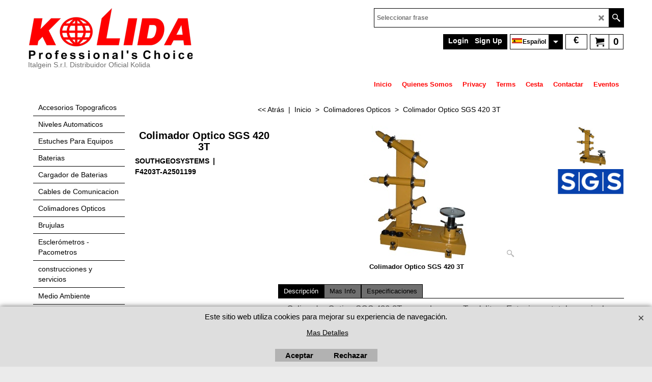

--- FILE ---
content_type: text/html
request_url: https://www.kolida.it/contents/es/p17_Optical-Collimator-SGS-420-3T.html
body_size: 21085
content:
<!doctype html>
<html xmlns:sf lang="es" dir="ltr">
<head prefix="og: http://ogp.me/ns# fb: http://ogp.me/ns/fb# product: http://ogp.me/ns/product#">
<meta http-equiv="Content-Type" content="text/html; charset=utf-8" />
<meta name="viewport" content="width=device-width, initial-scale=1.0, maximum-scale=1.0" />
<style id="_acj_">body{visibility:hidden!important;}</style>
<script>if(self===top||(function(){try{return typeof(window.parent.applyColorScheme)!='undefined'||document.location.host.indexOf('samplestores.shopfactory')!=-1;}catch(e){return false;}})()){var _acj_=document.getElementById('_acj_');_acj_.parentNode.removeChild(_acj_);}else{top.location=self.location;}</script>
<style id="_cls_">#ProductLoop{opacity:0;}</style>
<script>
window.addEventListener('load',function(){setTimeout(function(){var _cls_=document.getElementById('_cls_');if(_cls_)_cls_.parentNode.removeChild(_cls_);},100);},false);
setTimeout(function(){var _cls_=document.getElementById('_cls_');if(_cls_)_cls_.parentNode.removeChild(_cls_);},5000);
</script>
<title>Colimador Optico SGS 420 3T, Colimador Digital JYJZ,Colimador Digital TSJZ-1,Colimador para estaciones totales, colimador para teodolitos,Colimador Optico para estaciones totales Niveles y Teodolitos, colimador Digital para niveles laser </title>
<meta name="description" content="Colimador Optico SGS 420 3T, Colimador W550-3, Colimador optico W550,Colimador Optico F550-D3, Colimador 4 ejes F420-4T,Colimador Digital JYJZ,Colimador Digital TSJZ-1,Colimador para estaciones totales, colimador para teodolitos,Colimador Optico para estaciones totales Niveles y Teodolitos, colimador Digital para niveles laser, colimador Digital para Estacione totales Laser " />
<meta name="keywords" content="Colimador Optico SGS 420 3T, Colimador Optico SGS 420 3T, para chequiar Teodolitos, Estaciones totales y niveles.optical collimator W420-3, Colimador Optico, Colimador estaciones totales, Colimador para Teodolitos, Colimador  Niveles opticos, Colimador Optico ,Optical Collimator, Optical Collimato, South-GeoSystems, Kolida, optical collimator W420-F6, Colimador Optico, Colimador para estaciones totales, Colimador para Teodolitos, Colimador para Niveles opticos, Colimador Optico, South-GeoSystems,South-GeoSystems, Instrumentos topograficos, Instrumentos de topografia, Kolida, Estacion Total, Stazioni Totali, Nivel, Niveleta Abney, Escuadra Optica, Niveles, Metro Laser, MetroLaser, Metros-Laser, Laser Level, Teodolito, Teodolitos, Leica Disto, Brujula, Brujulas, Brujula Brunton, Prismas, Prisma para estacion total, Optical Collimator, Optical Collimator South-GeoSystems, Collimator for total station, collimator for theodolites, collimator for total station, Collimatore ottico, Colimador Optico, Optical Collimator, Collimator, Colimador, Collimator for total station, collimator for theodolities, collimator for total station,Collimatore ottico, Colimador Optico, Optical Collimator, Topographic instrument, Optical Collimator KCS-2, Optical Collimator, Optical Collimator W-420,optical collimator W420-F6, Colimador Optico, Colimador para estaciones totales, Colimador para Teodolitos, Colimador para Niveles opticos, Colimador Optico ,Optical Collimator, Optical Collimator, South-GeoSystems, Kolida, optical collimator W420-F6, Colimador Optico, Colimador para estaciones totales, Colimador para Teodolitos, Colimador para Niveles opticos, Colimador Optico, South-GeoSystems,South-GeoSystems, Instrumentos topograficos, Instrumentos de topografia, Kolida, Estacion Total, Stazioni Totali, Nivel, Niveleta Abney, Optical Collimator, Niveles, Metro Laser, MetroLaser, Metros-Laser, Laser Level, Teodolito, Teodolitos, Brujula, Brujulas, Brujula Brunton, Prismas, Prisma para estacion total, Optical Collimator, Optical Collimator South-GeoSystems, Collimator for total station, collimator for theodolites, collimator for total station, Collimatore ottico, Laser Levels, Optical Collimator, Collimator, Colimador, Collimator for total station, collimator for theodolities, collimator for total station,Collimatore ottico, Colimador Optico, Optical Collimator, Topographic instrument, Optical Collimator KCS-2, Optical Collimator, Optical Collimator W-420 3T, Kolida Colimador optico, Colimador Southgeosystems, Colimadores, Optical Collimator" />
<meta http-equiv="expires" content="0" />
<meta name="generator" content="ShopFactory V14 www.shopfactory.com" />
<meta name="author" content="ITALGEIN S.r.l." />
<link rel="canonical" href="https://www.kolida.it/contents/es/p17_Optical-Collimator-SGS-420-3T.html" /><link rel="alternate" hreflang="x-default" href="https://www.kolida.it/contents/en-us/p17_Optical-Collimator-SGS-420-3T.html" />
<link rel="alternate" hreflang="es" href="https://www.kolida.it/contents/es/p17_Optical-Collimator-SGS-420-3T.html" />
<link rel="alternate" hreflang="it" href="https://www.kolida.it/contents/it/p17_Optical-Collimator-SGS-420-3T.html" />
<meta property="og:image" content="https://www.kolida.it/contents/media/l_f420-3t.jpg" />
<meta property="og:image" content="https://www.kolida.it/contents/media/l_f420-3t.jpg" />
<meta property="og:type" content="product" />
<meta property="og:url" content="https://www.kolida.it/contents/es/p17_Optical-Collimator-SGS-420-3T.html" />
<meta property="og:title" content="Colimador Optico SGS 420 3T" />
<meta property="og:description" content="Colimador Optico SGS 420 3T, para chequear  Teodolitos, Estaciones totales y niveles." />
<meta property="brand" content="SOUTHGEOSYSTEMS" />
<meta property="product:availability" content="pending" />
<meta property="product:sku" content="F4203T-A2501199" />
<meta property="product:weight:value" content="300.00" />
<meta property="product:weight:units" content="kg" />
<script type="text/javascript">
/*<![CDATA[*/
function getARMID(key,getOnly){
if(getOnly){return (document.cookie.match('(?:^|;)\\s*'+key+'=([^;]*)') || ['',''])[1];}
var isNew=false,id=location.search.match('[\&\?]'+key+'=([^&]*)');
if(id){
id=id[1];
var cookid=(document.cookie.match('(?:^|;)\\s*'+key+'=([^;]*)') || ['',''])[1];
isNew=(id!=cookid);
}
if(isNew){
var date=new Date(2099,12,31);
document.cookie=key+'='+id+'; expires='+date.toGMTString()+'; path='+location.pathname.replace(new RegExp('(?:contents/)?(?:'+document.documentElement.lang=='en-GB'?'en-uk':document.documentElement.lang+'/)?[^/]*$'),'')+';';
if(typeof(parm)=='undefined')parm={};parm[key]=id;
}
return {'id':id,'new':isNew};
}
var aid=getARMID('aid');
if(aid['id']&&aid['new']){idimg=new Image();idimg.src='//santu.com/webshop/aid_tracker.cgi?aid='+aid['id'];}
/*]]>*/
</script>
<style type="text/css">
@import "../styles/website.css?lmd=45750.444803";
@import "../styles/pa_sfx-content_1.css?lmd=45750.478681";
@import "../styles/pd_sfx-base_2.css?lmd=45749.745463";
@import "../styles/index1.css?lmd=45750.444803";
@import "../styles/index2.css?lmd=45750.444803";
@import "../styles/global.css?lmd=45750.478681";
@import "../styles/global-responsive.css?lmd=45750.478681";
/* */
/* */
@import "../../shared_files/icomoon/style.css?lmd=44505.523218";
@import "../../shared_files/flickity.min.css?lmd=43129.529606";
</style>
<style type="text/css" id="sf-load-css"></style>
<!-- Require IcoMoon --><script>
var hasProducts=true;
var pgid='P17';
//<!--BEGIN_C78E91C8-61BA-447e-B459-F6FE529C7724-->
var LMD='';
//<!--END_C78E91C8-61BA-447e-B459-F6FE529C7724-->
</script>
<script type="text/javascript" charset="utf-8" src="../loader.js?lmd=45750.478472"></script>
<script id="__sfLoadJQuery" src="../../shared_files/jquery-1.11.1.min.js" type="text/javascript"></script>
<script type="text/javascript" src="../../shared_files/jquery.sidr.min.js?lmd=43129.529606" defer></script>
<script type="text/javascript" charset="utf-8" src="../sf.js?lmd=45750.478472" defer></script>
<script type="text/javascript" src="../../shared_files/flickity.pkgd.min.js?lmd=43129.529606" defer></script>
<script type="text/javascript" src="../../shared_files/jquery.zoom.min.js?lmd=43129.529606" defer></script>
<script type="text/javascript" src="../../shared_files/echo.js?lmd=43152.474931" defer></script>
<!-- Google tag (gtag.js) --><script async src="https://www.googletagmanager.com/gtag/js?id=G-WN56NFNE68"></script>
<script>
/* SFNOTE_BEGIN:prevent script execution when in editing mode */
if(typeof(tf)!='undefined'&&(typeof(tf.isInSF)=='undefined'||!tf.isInSF())){
/* SFNOTE_END:prevent script execution when in editing mode */
window.dataLayer = window.dataLayer || [];
function gtag(){dataLayer.push(arguments);}
gtag('js', new Date());
gtag('config', 'G-WN56NFNE68');
/* SFNOTE_BEGIN:prevent script execution when in editing mode */
}
/* SFNOTE_END:prevent script execution when in editing mode */
</script>
<script type="text/javascript">
var pgidx=tf.wm.jfile(location.href).replace(/\#.*$/,'');
var _sfProductsInPage=[];
sfFilters.deptEnabled=pgid;
</script>
<meta name="optinout" />
</head>
<body class="GC41 ThemeVersion-11">
<a name="top"></a>
<iframe name="extra" id="extra" src="../extra.html" width="5" height="5" frameborder="0" border="0" unselectable="on" style="position:absolute;z-index:0;overflow:hidden;left:50%;top:50%;display:none;width:5px;height:5px;" allowtransparency="true" class="is-detailed-view"></iframe>
<div class="GC39 header mobile">
<div class="GC26 utils group">
<menu>
<div class="menu_left_col">
<li id="util_menu" class="sf-button sf-corner">
<a id="sidemap-button" href="#Sidemap" title="Menu">
<svg version="1.1" id="Layer_1" xmlns="http://www.w3.org/2000/svg" xmlns:xlink="http://www.w3.org/1999/xlink" x="0px" y="0px" viewBox="0 0 512 512" style="enable-background:new 0 0 512 512;" xml:space="preserve">
<g>
<path d="M491.318,235.318H20.682C9.26,235.318,0,244.577,0,256s9.26,20.682,20.682,20.682h470.636
c11.423,0,20.682-9.259,20.682-20.682C512,244.578,502.741,235.318,491.318,235.318z"></path>
</g>
<g>
<path d="M491.318,78.439H20.682C9.26,78.439,0,87.699,0,99.121c0,11.422,9.26,20.682,20.682,20.682h470.636
c11.423,0,20.682-9.26,20.682-20.682C512,87.699,502.741,78.439,491.318,78.439z"></path>
</g>
<g>
<path d="M491.318,392.197H20.682C9.26,392.197,0,401.456,0,412.879s9.26,20.682,20.682,20.682h470.636
c11.423,0,20.682-9.259,20.682-20.682S502.741,392.197,491.318,392.197z"></path>
</g>
</svg>
</a>
</li>
</div>
<div class="mob_logo_col">
<div class="CompanyImage"><span></span><a href="../../index.html" title="KOLIDA INSTRUMENT LATAM">
<img width="323" height="100" src="../media/trans.gif" data-echo="../media/LOGO-2017_20240105101318.png" class="DataEchoLoaded" id="I" name="I" border="0" alt="KOLIDA INSTRUMENT LATAM" title="KOLIDA INSTRUMENT LATAM" hspace="0" vspace="0" align="" onmouseover="window.status='KOLIDA INSTRUMENT LATAM';return true;" onmouseout="window.status='';return true" /></a></div>
</div>
<div id="util_group" class="right_icon_col">
<script type="text/javascript">
var idTimeoutMobileSearchHideBox=-1;
function mobileSearch(el){
clearTimeout(idTimeoutMobileSearchHideBox);
if(!el)return;
if(tf.content.document.search)tf.content.document.search.phrase.value=$(el).parents('#mobile_search').find('#phrase').val();
tf.searchPhrase=$(el).parents('#mobile_search').find('#phrase').val();
tf.utils.search_all();
}
function mobileSearchShowBox(){}
function mobileSearchHideBox(){}
</script>
<li id="mobile_cart" class="sf-button sf-corner">
<a href="#" title="Mi carrito" onclick="location=tf.wm.url('basket.html','-',true);return false;"><i class="icon-cart"></i> <span class="GC91 MiniCartTotalItemsQuantity_Mobile" id="MiniCartTotalItemsQuantity_Mobile">0</span></a>
</li>
</div>
</menu>
</div>
<div class="search_coll">
<div id="util_searchbox" class="sf-corner">
<form id="mobile_search" name="mobile_search" onsubmit="mobileSearch(this[0]);return false;">
<input type="search" id="phrase" name="phrase" />
<span id="util_searchbox_search" class="sf-button sf-corner">
<button type="submit" title="Busca" style="border:none;background-color:transparent;"><i class="icon-search2">&nbsp;</i></button>
</span>
</form>
</div>
</div>
</div>
<script type="text/javascript">
$(document).ready(function(){
if (!tf.isInSF() && !tf.isInDesigner()) $('.gallery-box a').removeAttr('onclick');
if (tf.isInSF()) {
window.Flickity.prototype._dragPointerDown= function( event, pointer ) {
this.pointerDownPoint = Unipointer.getPointerPoint( pointer );
}
}
//topbar
var $galleryTopbar = null, galleryTopbarRowItems = 0;
function SetGalleryTopbar() {
if ($galleryTopbar) $galleryTopbar.flickity('destroy');
$galleryTopbar = null;
$galleryTopbar = $('.TopBar:visible .gallery-box').flickity({
cellAlign: 'left',
freeScroll: true,
contain: true,
setGallerySize: false,
prevNextButtons: false,
pageDots: false,
imagesLoaded: true
});
$galleryTopbar.flickity('resize');
$('img', $galleryTopbar).css('opacity','');
}
// Link Image Group 1
var galleryRowItems = $('.Banner .BannerImage').length;
if (galleryRowItems >= 1) {
var $gallery = $('.Banner .gallery-box').flickity({
wrapAround: true,
autoPlay: (tf.isInSF() || galleryRowItems == 1 ? false : 5000),
draggable: galleryRowItems > 1,
freeScroll: false,
setGallerySize: false,
prevNextButtons: galleryRowItems > 1,
pageDots: false
});
function ResizeGallery() {
var wBanner = $('.Banner').width(), wAvailable = parseInt('.BannerLinkImageSizes.LinkLogo.FixedWidth') || wBanner, hAvailable = (parseInt($('.Banner .gallery-box').css('max-height','').css('max-height')) || parseInt('.BannerLinkImageSizes.LinkLogo.FixedHeight'));
var rAvailable = hAvailable / wAvailable;
var wMaxNatural = 0, hMaxNatural = 0;
$('.Banner a.BannerImage img, .Banner a.BannerImage .slide-item').each(function(){
$(this).width('');
var wNatural = parseFloat(this.naturalWidth || this.getAttribute('data-naturalwidth') || this.getAttribute('width') || $(this).width()), hNatural = parseFloat(this.naturalHeight || this.getAttribute('data-naturalheight') || this.getAttribute('height') || $(this).height());
if (wNatural >= wMaxNatural) {
if (hMaxNatural == 0 || hNatural <= hAvailable) {
wMaxNatural = wNatural;
hMaxNatural = hNatural;
}
}
});
if (wMaxNatural > 0 && hMaxNatural > 0) {
hMaxNatural = (hMaxNatural / wMaxNatural) * Math.min(wBanner, wMaxNatural);
wMaxNatural = wBanner;
}
var hMax = Math.min(hAvailable, hMaxNatural, wBanner * rAvailable);
$('.Banner .gallery-box').css({'height':'','max-height':'none'}).attr('style',($('.Banner .gallery-box').attr('style')||'')+'height:'+hMax+'px!important;');
$('.Banner .gallery-box .BannerImage').css('height','').attr('style',($('.Banner .gallery-box .BannerImage').attr('style')||'')+'height:'+hMax+'px!important;');
$('.Banner a.BannerImage img, .Banner a.BannerImage .slide-item').each(function(){
$(this).width($(this).width() > wBanner ? '100%' : $(this).width());
});
if ($gallery) $gallery.flickity('resize');
}
$('.Banner .BannerImage img').off('load imageLoaded.flickity').on('load imageLoaded.flickity', ResizeGallery);
$(window).on('load resize', ResizeGallery);
if (galleryRowItems > 1) {
$('.Banner .BannerImage').each(function(i, item){
var clsname = i == 0 ? "button selected" : "button";
$('.Banner .gallery-buttons').append('<span class="'+clsname+'">&nbsp;</span>');
});
// Flickity instance
var flkty = $gallery.data('flickity');
var $cellButtonGroup = $('.Banner .gallery-buttons');
var $cellButtons = $cellButtonGroup.find('.button');
// update selected cellButtons
$gallery.on( 'cellSelect', function() {
$cellButtons.filter('.selected').removeClass('selected');
$cellButtons.eq( flkty.selectedIndex ).addClass('selected');
});
// select cell on button click
$cellButtonGroup.on( 'click', '.button', function() {
var index = $(this).index();
$gallery.flickity( 'select', index );
});
}
}
function galleryGetRowItems(outerSelector, itemSelector) {
var w = 0, wOuter = $(outerSelector).width() - 1, items = 0;
$(outerSelector)
.find(itemSelector).each(function(){
w += $(this).outerWidth(true);
items++;
var margin = ($(this).outerWidth(true) - $(this).outerWidth());
if (w - margin + 1 >= wOuter) return false;
})
;
return items;
}
// Link Image Group 2
var $gallery1 = null, gallery1RowItems = 3;
function SetGallery1() {
$gallery1 = $('.PageLinkBoxWrapper .gallery-box').flickity({
cellAlign: 'left',
wrapAround: true,
freeScroll: true,
setGallerySize: false,
prevNextButtons: true,
pageDots: false
});
$gallery1.flickity('resize');
$('.PageLinkBoxWrapper .gallery-action').removeClass('hide');
}
$('.PageLinkBoxWrapper .icon-arrow-left3').on( 'click', function() {
$gallery1.flickity('previous');
if ($(window).width() > 619) {
for (var n = 1; n < gallery1RowItems; n++) {
$gallery1.flickity('previous');
}
}
});
$('.PageLinkBoxWrapper .icon-arrow-right3').on( 'click', function() {
$gallery1.flickity('next');
if ($(window).width() > 619) {
for (var n = 1; n < gallery1RowItems; n++) {
$gallery1.flickity('next');
}
}
});
if ($(window).width() > 619) {
if ($('.PageLinkBoxWrapper .PageLinkBoxItem').length > gallery1RowItems)  SetGallery1();
}
else {
if ($('.PageLinkBoxWrapper .PageLinkBoxItem').length > 1) SetGallery1();
}
// Link Image Group 3
var $gallery2 = null, gallery2RowItems = 4;
function SetGallery2() {
$gallery2 = $('.BannerBottomWrapper .gallery-box').flickity({
cellAlign: 'left',
wrapAround: true,
freeScroll: true,
setGallerySize: false,
prevNextButtons: true,
pageDots: false
});
$gallery2.flickity('resize');
$('.BannerBottomWrapper .gallery-action').removeClass('hide');
}
$('.BannerBottomWrapper .icon-arrow-left3').on( 'click', function() {
$gallery2.flickity('previous');
if ($(window).width() > 619) {
for (var n = 1; n < gallery2RowItems; n++) {
$gallery2.flickity('previous');
}
}
});
$('.BannerBottomWrapper .icon-arrow-right3').on( 'click', function() {
$gallery2.flickity('next');
if ($(window).width() > 619) {
for (var n = 1; n < gallery2RowItems; n++) {
$gallery2.flickity('next');
}
}
});
if ($(window).width() > 619) {
if ($('.BannerBottomWrapper .BannerBottomItem').length > gallery2RowItems)  SetGallery2();
}
else {
if ($('.BannerBottomWrapper .BannerBottomItem').length > 1) SetGallery2();
}
//resize
$(window).resize(function(){
if ($(window).width() > 619) {
if ($gallery1 != null && $('.PageLinkBoxWrapper .PageLinkBoxItem').length <= gallery1RowItems)  {
$('.PageLinkBoxWrapper .gallery-action').addClass('hide');
$gallery1.flickity('destroy');
$gallery1 = null;
}
if ($gallery2 != null && $('.BannerBottomWrapper .BannerBottomItem').length <= gallery2RowItems) {
$('.BannerBottomWrapper .gallery-action').addClass('hide');
$gallery2.flickity('destroy');
$gallery2 = null;
}
}
else {
if ($gallery1 == null && $('.PageLinkBoxWrapper .PageLinkBoxItem').length > 1)  SetGallery1();
if ($gallery2 == null && $('.BannerBottomWrapper .BannerBottomItem').length > 1)  SetGallery2();
}
if (tf.isMobile && $('.header.mobile > .TopBar').length == 0) {
if ($galleryTopbar) $galleryTopbar.flickity('destroy');
$galleryTopbar = null;
$('#WebSite .TopBar').clone(true).attr('id', $('#WebSite .TopBar').attr('id')+'Clone').prependTo('.header.mobile');
(function waitForMobileUtils() {
if (!tf.utils || !tf.utils.showMobileUtils) { setTimeout(waitForMobileUtils, 200); return; }
tf.utils.showMobileUtils();
})();
}
else if (!tf.isMobile) {
if ($galleryTopbar) $galleryTopbar.flickity('destroy');
$galleryTopbar = null;
$('.header.mobile > .TopBar').remove();
}
galleryTopbarRowItems = 0;
$('.TopBar:visible .CustomNavBox').each(function(){ galleryTopbarRowItems += $(this).outerWidth(true); })
if ($galleryTopbar != null && $('.TopBar:visible .gallery-box').width() >= galleryTopbarRowItems) {
$galleryTopbar.flickity('destroy');
$galleryTopbar = null;
}
else if ($('.TopBar:visible .gallery-box').width() < galleryTopbarRowItems) SetGalleryTopbar();
});
$(window).trigger('resize');
});
</script>
<style>
@media all and (max-width:767px){
#PageContainer11{width:100% !important; float:left !important;}
}
</style>
<div id="WebSite" class="GC38">
<div id="WebSiteHeader" class="GC39 LayoutObject">
<div id="WebSiteHeaderInner" class="WebSiteHeaderInner">
<div id="TopBar" class="GC89 TopBar">
<div id="TopBarDesign" class="GC89 TopBarDesign"></div>
</div>
<div id="DesignImage1">
<div class="header-mid-bar">
<div class="header-left">
<div id="CompanyImage" class="smaller">
<a href="../../index.html" title="KOLIDA INSTRUMENT LATAM">
<img width="323" height="100" src="../media/trans.gif" data-echo="../media/LOGO-2017_20240105101318.png" class="DataEchoLoaded" id="I" name="I" border="0" alt="KOLIDA INSTRUMENT LATAM" title="KOLIDA INSTRUMENT LATAM" hspace="0" vspace="0" align="" onmouseover="window.status='KOLIDA INSTRUMENT LATAM';return true;" onmouseout="window.status='';return true" />
</a>
</div>
<h2 id="SiteSlogan" class="GC42">Italgein S.r.l. Distribuidor Oficial Kolida</h2>
</div>
<div class="header-right">
<div id="Search" class="GC48">
<form name="search">
<input class="GC22 SearchTextField" type="text" id="phrase" name="phrase" size="12" maxlength="40" placeholder="Seleccionar frase" />
<a class="GC48 icon-search2 SearchButton" title="Busca" href="#"></a>
</form>
</div>
<div class="clearItems">
<div id="MiniCart" class="GC22">
<div id="MiniCartTotal" class="MiniCartTotal">
<a href="#" class="MiniCartLink MiniCartInner" title="Mi carrito">
<i class="GC14 sf-corner icon-cart MiniCartDesignImage1"></i>
<span class="GC14 MiniCartTotalItemsQuantity sf-corner">0</span><!--
<span class="MiniCartTotalAmount"></span>
<span class="MiniCartTotalSummary"></span>
<span class="MiniCartTotalItemsQuantity"></span>
<span class="MiniCartTotalTotalText"></span>
<span class="MiniCartTotalPlusExpenses"></span>
<span class="MiniCartTotalPlusExpensesText"></span>
<span class="MiniCartTotalList"></span>
-->
</a>
</div>
</div>
<div id="SwitchCurrency">
<a href="#" class="SwitchCurrencyLink" title="Elija su moneda">
<i id="currencySymbol" class="GC14 currencySymbol"></i>
<script type="text/javascript">
function SwitchCurrencyLink_ShowSymbol() {
if (!tf.bskLoaded) setTimeout(SwitchCurrencyLink_ShowSymbol, 500);
$('.SwitchCurrencyLink #currencySymbol').html(tf.currentCurrency.abbrev);
}
SwitchCurrencyLink_ShowSymbol();
</script>
</a>
</div>
<div id="SwitchLang" class="GC48">
<div class="GC22 SwitchLangOuter sf-corner">
<span class="SwitchLangName">
<span class="flag-spacer">
<img src="../media/flags/flag_es.gif" alt="Español" title="Español"/>&nbsp;
</span>Español&nbsp;</span>
<i class="GC48 icon-arrow-down5"></i>
</div>
<div class="SwitchLangInner">
<a class="GC48 SwitchLangLink" data-langparm="en-us,1" onmouseover="tf.navOvr(this,'','GC33')" onmouseout="tf.navOut(this,'','GC48')">
<span class="flag-spacer"><img src="../media/flags/flag_en-us.gif" alt="English" title="English"/> &nbsp;</span>English&nbsp;</a>
<a class="GC48 SwitchLangLink" data-langparm="it,1" onmouseover="tf.navOvr(this,'','GC33')" onmouseout="tf.navOut(this,'','GC48')">
<span class="flag-spacer"><img src="../media/flags/flag_it.gif" alt="Italiano" title="Italiano"/> &nbsp;</span>Italiano&nbsp;</a>
<a class="GC48 SwitchLangLink" data-langparm="es,1" onmouseover="tf.navOvr(this,'','GC33')" onmouseout="tf.navOut(this,'','GC48')">
<span class="flag-spacer"><img src="../media/flags/flag_es.gif" alt="Español" title="Español"/> &nbsp;</span>Español&nbsp;</a>
</div>
</div>
<div id="Login" class="GC64 desktop tablet">
<script type="text/javascript">function drf(){if(tf.utils && !isInSFClassic()){specialLoading=true;tf.utils.displayResellerForm();}else setTimeout('drf()',250);}drf();</script>
<div id="ResellerForm" class="LoginSignUpLink"></div>
</div>
</div>
</div>
</div>
<div id="Index1-spacer">
<div id="Index1" class="GC2 Index1">
<script src="../../shared_files/jquery.menu-aim.js" defer="true"></script>
<script src="../../shared_files/jquery.megamenu.js" defer="true"></script>
<script type="text/javascript">
$(function(){
$('.Index1').on('load', function(){
var idxNum = $(this).attr('class').replace(/.*Index(\d+).*/,'$1');
var GCNum = [
{'top':'GC28', 'tophover':'GC29', 'sub':'GC30', 'subhover':'GC31'},
{'top':'GC32', 'tophover':'GC33', 'sub':'GC34', 'subhover':'GC35'}
][idxNum-1];
$('.idx'+idxNum+'Submenu').empty();
var $branch = $('[id^=idx][id$='+tf.pgid+'] + ul', $(this)).clone(true, true);
if ($branch.length > 0) {
var $subpageNavigation = $('#idxSubpageNavigationAlt');
if ($subpageNavigation.length == 0) {
$subpageNavigation = $('#idxSubpageNavigation');
if ($subpageNavigation.length == 0) $subpageNavigation = $('<div id="idxSubpageNavigation"></div>');
var placed = false, $placement = $('.PageTitle');
if ($placement.length > 0) {
$placement.after($subpageNavigation);
if ($('.PageImage ~ .PageTitle + #idxSubpageNavigation').length == 1) $('.PageImage').insertAfter('#idxSubpageNavigation');
placed = true;
}
if (!placed) {
var selectors = ['.PageIntroduction', '.PageDescription'];
for (var n = 0; n < selectors.length; n++) {
$placement = $(selectors[n]);
if ($placement.length > 0) {
$placement.before($subpageNavigation);
if ($('.PageImage ~ #idxSubpageNavigation + '+selectors[n]).length == 1) $('.PageImage').insertAfter('#idxSubpageNavigation');
placed = true;
break;
}
}
}
if (!placed) {
var selectors = ['#PageContainer1', '#PageContainer11'];
for (var n = 0; n < selectors.length; n++) {
$placement = $(selectors[n]);
if ($placement.length > 0) {
$placement.append($subpageNavigation);
break;
}
}
}
}
$subpageNavigation
.width('auto')
.removeClass('GC28 GC32')
.append('<div class="idx'+idxNum+'Submenu" data-toplevelid="d-33"><i class="icon-spinner2 icon-fa-spin"></i></div>');
$branch.find('> li > ul, i[class*=icon-], li.see-all').remove();
$branch.find('> li')
.on('mouseover', function(){tf.navOvr(this, '', GCNum['subhover']);if(tf.autoText)tf.autoText.localApply(this.parentNode);})
.on('mouseout', function(){tf.navOut(this, '', GCNum['sub']);if(tf.autoText)tf.autoText.localApply(this.parentNode);})
.addClass('idx'+idxNum+'Sub')
.find('> a')
.on('mouseover', function(){tf.navOvr(this, '', '');})
.on('mouseout', function(){tf.navOut(this, '', '');})
.addClass('idx'+idxNum+'Sub')
;
var mh = 0;
$branch.find('> li > a > img').each(function(){
var hasImg = !!$(this).attr('src');
if (!hasImg) $(this).hide();
mh = Math.max(mh, $(this).css('max-height'));
});
var prop = (mh ? 'height:'+mh+'px;' : '');
$branch.find('> li > a').each(function(){
if ($(this).find('> img').length > 0) $(this).find('> img').wrap('<div class="SubPageNavigationImageContainer" style="'+prop+'"></div>');
else $(this).prepend('<div class="SubPageNavigationImageContainer"><span></span></div>');
$(this).addClass('SubPageNavigationBox').find('> span').addClass('SubPageNavigationTitle').wrap('<div class="SubPageNavigationTitleContainer"></div>');
});
$('.idx'+idxNum+'Submenu').empty().append($branch);
$(window).on('load resize', function () {
var $container = $('.idx'+idxNum+'Submenu > ul'), $items = $('li', $container);
var outerSpace = $items.outerWidth(true) - $items.width();
var maxAvailableWidth = $container.css('width','auto').width();
var maxColumns = 8, itemMaxWidth = 260, w = 0;
for (var n = 1; n <= maxColumns; n++) {
w = parseInt((maxAvailableWidth / n) - outerSpace);
if (w <= itemMaxWidth) break;
}
$items.width(w);
$container.width((w + outerSpace) * Math.min(n, $items.length));
if(tf.echo)tf.echo.render();
});
$(window).trigger('resize');
}
$('img', $(this)).remove();
$('> ul[class*=idx]', $(this))
.sfMegaMenu({
'submenuDirection':'below',
'layout':'base',
'showImages':false,
'iconOpenRight':'icon-arrow-right3',
'iconOpenDown':'icon-arrow-down3',
'iconNoImage':'icon-image',
'iconPin':'icon-pushpin',
'idxNum':idxNum,
'onLoad':function() {
var $idxSlider = $('#Index1 > .idx1List');
$('> li', $idxSlider).last().clone().appendTo($idxSlider).children().remove();
function setIdxSlider() {
$idxSlider.parent().width('100%').css('float','none');
$idxSlider
.on('cellSelect', function(){
var flkty = $(this).data('flickity');
if (flkty) {
if (flkty.selectedIndex == $(this).data('selectedIndex')) return;
if ($(this).data('translateX') == $('.flickity-slider', this).css('transform')) {
if (flkty.selectedIndex > $(this).data('selectedIndex')) flkty.selectedIndex = $(this).data('selectedIndex');
else if (flkty.selectedIndex < $(this).data('selectedIndex')) flkty.selectedIndex--;
}
$(this).data({'selectedIndex':flkty.selectedIndex, 'translateX':$('.flickity-slider', this).css('transform')});
}
})
.on('settle', function(){
var $last = $('.flickity-slider > li', this).last(), shifted = $('.flickity-slider', this).css('transform').match(/matrix\((.+)\)/) || $('.flickity-slider', this).css('transform').match(/matrix3d\((.+)\)/), shiftedpx = 0;
if (shifted && shifted.length > 1) shiftedpx = parseFloat((shifted[1].split(', ')[12]) || (shifted[1].split(', ')[4]));
if (parseFloat($last.css('left')) + $last.outerWidth(true) <= $('.flickity-slider', this).width() + Math.abs(shiftedpx)) $('.next', this).attr('disabled', 'disabled');
else $('.next', this).removeAttr('disabled');
})
.flickity({
cellAlign: 'left',
contain: true,
wrapAround: false,
autoPlay: false,
draggable: true,
freeScroll: true,
setGallerySize: false,
prevNextButtons: true,
pageDots: false,
percentPosition: false
})
.flickity('resize')
.find('.flickity-viewport')
.find('.flickity-slider').addClass('idx1List')
.end()
.parentsUntil('[id^=WebSite]').each(function(){
var zIndex = $(this).css('z-index');
if (zIndex == 'auto' || parseInt(zIndex) <= 0) $(this).css('z-index', idxNum == 2 ? 1000 : 1001);
})
;
}
function unsetIdxSlider() {
if ($idxSlider.hasClass('flickity-enabled')) {
$idxSlider
.flickity('destroy')
;
}
$idxSlider.parent().css({'float':''});
}
$(window).on('resize', function () {
unsetIdxSlider(); $idxSlider.parent().css({'width':'', 'float':'none'});
if ($('#WebSite').width() > 619) {
var w = 0, wContainer = ($idxSlider.parent().outerWidth(true)||$idxSlider.outerWidth(true))+1;
$('> li, .flickity-slider > li', $idxSlider).each(function(){ w += $(this).outerWidth(true); $(this).css('height',''); if($(this).outerHeight()>0)$(this).outerHeight($(this).outerHeight()); });
if (w-1 > wContainer) {
setIdxSlider();
$idxSlider.flickity('resize');
setTimeout(function(){$idxSlider.flickity('reposition');}, 200);
}
else if (w < wContainer) unsetIdxSlider();
}
});
$(window).trigger('resize');
}
})
.parent().find('.idx1List > li > a > span').addClass('vcenter');
});
});
</script>
<script type="text/javascript">equalHeightClass.push('SubPageNavigationImageContainer');</script>
<script type="text/javascript">equalHeightClass.push('SubPageNavigationTitleContainer');</script>
<script type="text/javascript">equalHeightClass.push('SubPageNavigationBox');</script>
<!--
Version tag, please don't remove
$Revision: 46130 $
$HeadURL: svn://localhost/ShopFactory/branches/V14_60/bin/SFXTemplates/Index/Horizontal/SFX-BASE_1/toplevel.html $
-->
<i class="icon-spinner2 icon-fa-spin"></i>
<script type="text/javascript">
jQuery(document).ready(function(){
jQuery('.Index1').load(tf.wm.url('d-34.html','-',true)+' ',function(){
if(tf.isEntryPage){
jQuery('.Index1 a[href]').not('a[href^=http]').each(function(){
if(this.id.match(/D-2$/)) this.href=tf.wm.url((tf.lang==tf.baseLang?'../../':'../../'+tf.lang+'/')+this.href.replace(/.*\//,''),'-');
else this.href=tf.wm.url(this.href.replace(/.*\//,''),'-',true);
});
jQuery('.Index1 a img[src]').each(function(){jQuery(this).attr('src', jQuery(this).attr('src').replace(/\.\.\/media\//g,(tf.lang!=tf.baseLang?'../':'')+'contents/media/'));if(jQuery(this).data('echo'))jQuery(this).attr('data-echo', jQuery(this).data('echo').replace(/\.\.\/media\//g,(tf.lang!=tf.baseLang?'../':'')+'contents/media/'));});
} else {
jQuery('.Index1 a[href]').not('a[href^=http]').each(function(){
if(this.id.match(/D-2$/)) {
this.href=tf.wm.url((tf.lang==tf.baseLang?'../../':'../../'+tf.lang+'/')+this.href.replace(/.*\//,''),'-');
}
});
}
jQuery('.Index1').trigger('load');
});
jQuery('#CompanyImage a[href], .CompanyImage a[href]').not('a[href^=http]').each(function(){
var href = this.href.replace(/.*\//,'');
if(tf.isEntryPage) this.href=tf.wm.url((tf.lang==tf.baseLang?'../../':'../../'+tf.lang+'/')+href,'-');
else this.href=tf.wm.url((tf.lang==tf.baseLang?'../../':'../../'+tf.lang+'/')+href,'-');
});
});
</script>
</div><div id="idx1Sentinel"></div>
</div>
</div>
<div class="clear"></div>
</div>
</div>
<div id="WebSiteContent" class="GC1">
<div id="SideBar_L" class="GC32 EqualHeight">
<div id="Index2" class="GC32 Index2">
<script src="../../shared_files/jquery.menu-aim.js" defer="true"></script>
<script src="../../shared_files/jquery.megamenu.js" defer="true"></script>
<script type="text/javascript">
$(function(){
$('.Index2').on('load', function(){
var idxNum = $(this).attr('class').replace(/.*Index(\d+).*/,'$1');
var GCNum = [
{'top':'GC28', 'tophover':'GC29', 'sub':'GC30', 'subhover':'GC31'},
{'top':'GC32', 'tophover':'GC33', 'sub':'GC34', 'subhover':'GC35'}
][idxNum-1];
$('.idx'+idxNum+'Submenu').empty();
var $branch = $('[id^=idx][id$='+tf.pgid+'] + ul', $(this)).clone(true, true);
if ($branch.length > 0) {
var $subpageNavigation = $('#idxSubpageNavigationAlt');
if ($subpageNavigation.length == 0) {
$subpageNavigation = $('#idxSubpageNavigation');
if ($subpageNavigation.length == 0) $subpageNavigation = $('<div id="idxSubpageNavigation"></div>');
var placed = false, $placement = $('.PageDescription');
if ($placement.length > 0) {
$placement.after($subpageNavigation);
placed = true;
}
if (!placed) {
$placement = $('.PageIntroduction');
if ($placement.length > 0) {
$placement.after($subpageNavigation);
if ($('.PageImage ~ #idxSubpageNavigation + .PageIntroduction').length == 1) $('.PageImage').insertAfter('#idxSubpageNavigation');
placed = true;
}
}
if (!placed) {
$placement = $('.PageTitle');
if ($placement.length > 0) {
$placement.after($subpageNavigation);
if ($('.PageImage ~ .PageTitle + #idxSubpageNavigation').length == 1) $('.PageImage').insertAfter('#idxSubpageNavigation');
placed = true;
}
}
if (!placed) {
var selectors = ['#PageContainer1', '#PageContainer11'];
for (var n = 0; n < selectors.length; n++) {
$placement = $(selectors[n]);
if ($placement.length > 0) {
$placement.append($subpageNavigation);
break;
}
}
}
}
$subpageNavigation.width('auto').append('<div class="idx'+idxNum+'Submenu" data-toplevelid="d-33"><i class="icon-spinner2 icon-fa-spin"></i></div>');
$branch.find('> li > ul, i[class*=icon-], li.see-all').remove();
$branch.find('> li')
.on('mouseover', function(){tf.navOvr(this, '', GCNum['subhover']);if(tf.autoText)tf.autoText.localApply(this.parentNode);})
.on('mouseout', function(){tf.navOut(this, '', GCNum['sub']);if(tf.autoText)tf.autoText.localApply(this.parentNode);})
.addClass('idx'+idxNum+'Sub')
.find('> a')
.on('mouseover', function(){tf.navOvr(this, '', '');})
.on('mouseout', function(){tf.navOut(this, '', '');})
.addClass('idx'+idxNum+'Sub')
;
var mh = 0;
$branch.find('> li > a > img').each(function(){
var hasImg = !!$(this).attr('src');
if (!hasImg) $(this).hide();
mh = Math.max(mh, $(this).css('max-height'));
});
var prop = (mh ? 'height:'+mh+'px;' : '');
$branch.find('> li > a').each(function(){
if ($(this).find('> img').length > 0) $(this).find('> img').wrap('<div class="SubPageNavigationImageContainer" style="'+prop+'"></div>');
else $(this).prepend('<div class="SubPageNavigationImageContainer"><span></span></div>');
$(this).addClass('SubPageNavigationBox').find('> span').addClass('SubPageNavigationTitle').wrap('<div class="SubPageNavigationTitleContainer"></div>');
});
$('.idx'+idxNum+'Submenu').empty().append($branch);
$(window).on('load resize', function () {
var $container = $('.idx'+idxNum+'Submenu > ul'), $items = $('li', $container);
var outerSpace = $items.outerWidth(true) - $items.width();
var maxAvailableWidth = $container.css('width','auto').width();
var maxColumns = 8, itemMaxWidth = 260, w = 0;
for (var n = 1; n <= maxColumns; n++) {
w = parseInt((maxAvailableWidth / n) - outerSpace);
if (w <= itemMaxWidth) break;
}
$items.width(w);
$container.width((w + outerSpace) * Math.min(n, $items.length));
if(tf.echo)tf.echo.render();
});
$(window).trigger('resize');
}
$('> ul[class*=idx]',$(this))
.sfMegaMenu({
'submenuDirection':'right',
'layout':'grid',
'showImages':1,
'iconOpenRight':'icon-arrow-right3',
'iconOpenDown':'icon-arrow-down3',
'iconNoImage':'icon-image',
'iconPin':'icon-pushpin',
'idxNum':idxNum
})
.find('> li > a > .thumbnail-inner, > li > a > img').remove()
.end()
.find('> li > a > span').addClass('vcenter');
});
});
</script>
<script type="text/javascript">equalHeightClass.push('SubPageNavigationImageContainer');</script>
<script type="text/javascript">equalHeightClass.push('SubPageNavigationTitleContainer');</script>
<script type="text/javascript">equalHeightClass.push('SubPageNavigationBox');</script>
<!--
Version tag, please don't remove
$Revision: 45682 $
$HeadURL: svn://localhost/ShopFactory/branches/V14_60/bin/SFXTemplates/Index/Vertical/SFX-GRIDPIX_1b/toplevel.html $
-->
<i class="icon-spinner2 icon-fa-spin"></i>
<script type="text/javascript">
jQuery(document).ready(function(){
jQuery('.Index2').load(tf.wm.url('d-33.html','-',true)+' ',function(){
if(tf.isEntryPage){
jQuery('.Index2 a[href]').not('a[href^=http]').each(function(){
if(this.id.match(/D-2$/)) this.href=tf.wm.url((tf.lang==tf.baseLang?'../../':'../../'+tf.lang+'/')+this.href.replace(/.*\//,''),'-');
else this.href=tf.wm.url(this.href.replace(/.*\//,''),'-',true);
});
jQuery('.Index2 a img[src]').each(function(){jQuery(this).attr('src', jQuery(this).attr('src').replace(/\.\.\/media\//g,(tf.lang!=tf.baseLang?'../':'')+'contents/media/'));if(jQuery(this).data('echo'))jQuery(this).attr('data-echo', jQuery(this).data('echo').replace(/\.\.\/media\//g,(tf.lang!=tf.baseLang?'../':'')+'contents/media/'));});
} else {
jQuery('.Index2 a[href]').not('a[href^=http]').each(function(){
if(this.id.match(/D-2$/)) {
this.href=tf.wm.url((tf.lang==tf.baseLang?'../../':'../../'+tf.lang+'/')+this.href.replace(/.*\//,''),'-');
}
});
}
jQuery('.Index2 #idx2D-2').parent('li').remove();
jQuery('.Index2').trigger('load');
});
});
</script>
</div><div id="idx2Sentinel"></div>
</div>
<div id="Content" class="GC22 ContentBody EqualHeight">
<div itemtype="http://schema.org/BreadcrumbList" class="GC6 Breadcrumbs" itemscope="" ID="Breadcrumbs-P17">
<div class="BreadcrumbsTrail">
<script type="text/javascript">
addEvent('onunload',function(){tf.nametag.add('pgidxFrom',tf.pgidx);return true;});
</script>
<a href="d14_Optical_Collimator.html#p17" onclick="cancelBuble(event);if(tf.isInDesigner()){history.back();return false;}var backURL=tf.moreHistory.pop(tf.pgidx);if(backURL)location=(backURL.indexOf(tf.enterFilename)==0?'../../':'')+backURL;else{if(tf.moreHistory._stack.length==0)return true;else history.back();}return false;"><span class="LayoutObject" id="BackLink">&nbsp;&lt;&lt; Atrás&nbsp;</span></a>
|&nbsp;
<nobr itemprop="itemListElement" itemscope itemtype="http://schema.org/ListItem">
<a href="../../es/index.html" title="Inicio" itemprop="item">
<span itemprop="name">Inicio</span><meta itemprop="position" content="0" />
&nbsp;&gt;&nbsp;
</a>
</nobr>
<nobr itemprop="itemListElement" itemscope itemtype="http://schema.org/ListItem">
<a href="d14_Optical_Collimator.html" title="Colimadores Opticos" itemprop="item">
<span itemprop="name">Colimadores Opticos</span><meta itemprop="position" content="1" />
&nbsp;&gt;&nbsp;
</a>
</nobr>
<nobr itemprop="itemListElement" itemscope itemtype="http://schema.org/ListItem" style="display:none;">
<a href="p17_Optical-Collimator-SGS-420-3T.html" title="Colimador Optico SGS 420 3T" itemprop="item">
<span itemprop="name">Colimador Optico SGS 420 3T</span><meta itemprop="position" content="2" />
</a>
</nobr>
<style>.Breadcrumbs nobr {display:inline;}</style>
<nobr><span>Colimador Optico SGS 420 3T</span></nobr>
</div>
</div>
<div id="PageContainer11" class="EqualHeight_PageContainer11">
<div id="PageContainer10">
<!-- Page elements are kept in this div so the if statement above may
make room for PageLinkBox -->
<div id="PageContainer1">
</div>
</div>
</div>
<script type="text/javascript">tf.lastpage=tf.wm?tf.wm.jfile(location.href):'';tf.nametag.add('lastpage',tf.lastpage);tf.lastdeptpage=tf.wm?tf.wm.jfile(location.href):'';tf.nametag.add('lastdeptpage',tf.lastdeptpage);</script>
<script type="text/javascript">
/*<![CDATA[*/
function mfw(){var a='<div style="line-height:0.01em;height:0;overflow-y:hidden;">';for(var n=0;n<20;n++)a+='&lt;!-- MakeFullWidth'+n+' --&gt;';a+='</div>';dw(a);}
var jsloaded=false,opt=[];
function add_opt(id,name,title,type,opttype,combine){opt[opt.length]=[id,name.replace(/&nbsp;/g,''),title.replace(/&nbsp;/g,''),type,opttype,combine];}
var sfAddRef=[];
function getAddDiv(){return gl('sfLightBox');}
function sfAddPop(name,isLang){if(!isInSF()&&tf.utils){if(!name)name='pconfirm'; sfAddRef=[];tf.utils.showPopup(tf.wm.url(name+'.html',tf.lmd[name],isLang),630,190,true,false,false,'AddToBasket');}}
function sfAddUnpop(){if(tf.utils){if(jQuery('#sfLightBox.AddToBasket').length>0)tf.utils.sfMediaBox.closeBox();}}
var bpriceArr=[],ppriceArr=[],weightArr=[],crFFldArr=[],ppriceCrossPromotionArr=[],bpriceCrossPromotionArr=[];
function ppriceDsp(n){var cc=tf.currentCurrency,dd=cc.decimal_places,cm=cc.multiplier,sm=tf.shopCurrency.multiplier,dec=Math.pow(10,dd),s=''+(Math.round((n*cm/sm)*dec)/dec),dp=s.indexOf('.');if(dp==-1)dp=s.length;else dp++;s+=(s.indexOf('.')==-1&&dd>0?'.':'')+'00000'.substr(0,dd-(s.length-dp));return s;}
function ppriceDscPct(dsc,prc){dsc=ppriceDsp(prc-(prc*dsc/100));return dsc;}
function dBasePrice2(Id,arr,w){if(!arr)return;if(!w)w=window;arr=arr.split(core.str_sep1);if(w.document.getElementById('ProductBasePrice-'+Id)){var bpriceHTML=core.bprice([Id,arr[4],arr[5],arr[6],arr[2]]);if(bpriceHTML!='')w.document.getElementById('ProductBasePrice-'+Id).innerHTML=bpriceHTML;}}
/*]]>*/
</script>
<script type="text/javascript">
/*<![CDATA[*/
var __sfChoiceImageLocation='optionarea_radiobutton_one',__sfChoiceImageWidth=parseInt('50');
/*]]>*/
</script>
<script type="text/javascript">
$(document).ready(function(){
if (!tf.isInSF() && !tf.isInDesigner()) $('.gallery-box a, .ProductCrossPromotionRecommendSliderItem a').removeAttr('onclick');
if (tf.isInSF()) {
window.Flickity.prototype._dragPointerDown= function( event, pointer ) {
this.pointerDownPoint = Unipointer.getPointerPoint( pointer );
}
}
function PCPGallery(idPCPGS,idPCPGB,idPCPGC,idPCPGA) {
this.$PCPGallery = null;
this.$PCPGallerySlider = $(idPCPGS);
this.$PCPGalleryBox = this.$PCPGallerySlider.find(idPCPGB);
this.$PCPGalleryContainer = this.$PCPGallerySlider.find(idPCPGC);
this.$PCPGalleryAction = this.$PCPGallerySlider.find(idPCPGA);
this.PCPGalleryRowItems = 0;
var me=this;
this.setPCPGallery=function() {
if(this.$PCPGallery)return;
this.$PCPGallery = this.$PCPGalleryBox.flickity({
cellAlign: 'left',
wrapAround: true,
freeScroll: true,
setGallerySize: true,
prevNextButtons: false,
pageDots: false
});
this.$PCPGallery.flickity('resize');
this.$PCPGalleryAction.removeClass('hide');
var PCPGallery = this.$PCPGallery;
setTimeout(function(){
PCPGallery.flickity('resize');
}, 2000)
}
this.unsetPCPGallery=function() {
this.$PCPGalleryAction.addClass('hide');
if (this.$PCPGallery) {
this.$PCPGallery.flickity('destroy');
this.$PCPGallery = null;
}
}
this.togglePCPGallery=function() {
var PCPGalleryBoxWidth = this.$PCPGalleryBox.width(), PCPGalleryItemsWidth = 0;
this.$PCPGalleryContainer.width('').each(function () { PCPGalleryItemsWidth += $(this).outerWidth(true); });
this.PCPGalleryRowItems = parseInt((PCPGalleryBoxWidth / (PCPGalleryItemsWidth / this.$PCPGalleryContainer.length)));
this.$PCPGalleryContainer.outerWidth(PCPGalleryBoxWidth / this.PCPGalleryRowItems, true);
PCPGalleryItemsWidth = 0;
this.$PCPGalleryContainer.each(function () { PCPGalleryItemsWidth += $(this).outerWidth(true); });
if (PCPGalleryItemsWidth <= PCPGalleryBoxWidth+this.PCPGalleryRowItems) debounce(function(){me.unsetPCPGallery.apply(me);}, 200)();
else debounce(function(){me.setPCPGallery.apply(me);}, 200)();
}
this.$PCPGallerySlider.find('.icon-arrow-left3').on('click', function() {
for (var n = 0; n < me.PCPGalleryRowItems; n++) me.$PCPGallery.flickity('previous');
});
this.$PCPGallerySlider.find('.icon-arrow-right3').on('click', function() {
for (var n = 0; n < me.PCPGalleryRowItems; n++) me.$PCPGallery.flickity('next');
});
this.togglePCPGallery();
$(document).bind('domChanged', function(){
me.togglePCPGallery.apply(me);
});
$(window).resize(function(){
me.togglePCPGallery.apply(me);
});
}
var PCPGallery1 = new PCPGallery('.ProductCrossPromotionSlider','.gallery-box','.ProductCrossPromotionContainer','.gallery-action');
var PCPGallery2 = null;
$(tf.content).on('PHPWidget_Recommend_render',function(){
PCPGallery2 = new PCPGallery('.ProductCrossPromotionRecommendSlider','.ProductCrossPromotionRecommendSliderItem','.ProductCrossPromotionContainer_Recommend','.gallery-action');
});
//    setTimeout(function(){
//                    if($('#ProductCrossPromotionRecommend-1 > div.flickity-viewport').length == 0){
//                        $('#ProductCrossPromotionRecommend-1').addClass('col-flex')
//                    }
//                    },2000)
});
</script>
<div id="ProductContainer1">
<form name="productForm" id="ProductLoop">
<div class="GC22 Product" ID="Product-P17">
<script type="application/ld+json">
[{
"@context":"http://schema.org",
"@type":"Product",
"@id":"Product-P17",
"sku":"F4203T-A2501199",
"name":"Colimador Optico SGS 420 3T",
"brand":{"@type":"Brand","name":"SOUTHGEOSYSTEMS"},
"description":"Colimador Optico SGS 420 3T, para chequear  Teodolitos, Estaciones totales y niveles.",
"image":"https://www.kolida.it/contents/media/l_f420-3t.jpg"
}]
</script>
<a name="p17"></a>
<script type="text/javascript">
/*<![CDATA[*/
_sfProductsInPage.push('P17');
//Manufacturer-P17:SOUTHGEOSYSTEMS
//ProductCategory-P17:6
function add_P17(type,temp){
if(tf.coreLoaded&&tf.wm.pProp('P17')){
if(tf.core.cthtb)eval(tf.core.cthtb);
var type2Name={undefined:'',1:'FavoritesButton',2:'RequestQuoteButton',3:'RequestSampleButton'};
if(!temp){
tf.qandi['progressbar']('P17',true,type2Name[type]);
}
tf.utils.populateOpt(null,'P17');
var b=core.load_add(d,type,'P17','Colimador Optico SGS 420 3T','300.00','F4203T-A2501199','0',0,'TD1,TD2','','','','',opt,isInSF(),s,'1.000',temp);
if(b&&typeof(fillBasketTable)!='undefined')fillBasketTable();
if(!temp){
setTimeout(function(){tf.qandi['progressbar']('P17',false,type2Name[type]);},700);
}
return b;
}else{setTimeout(function(){add_P17(type,temp);},500);return 0;}
}
/*]]>*/
</script>
<div class="ProductContainer5 EqualHeightProductContainer5-2" id="ProductContainer5">
<div class="ProductContainer4" id="ProductContainer4">
<div class="ProductContainer3" id="ProductContainer3">
<div id="ProductImageContainer-P17" class=" ProductImageContainer ThumbnailSlider-vertical" style="">
<div style="z-index:1;display:inline-block;" class="ImgLink HasSlider" id="ImgLink-P17">
<div id="ProductImage-P17" class="ProductImage">
<a src="../media/l_f420-3t.jpg" tn="" tnreal="" rel="sfMediaBox[ProductImage-P17]" id="ProductThumbnailImage-P17" title="Optical Collimator SGS F420 3T" description="Optical Collimator SGS F420 3T" mediatype="IMG" mw="400" mh="267" onclick="cancelBuble(event);if(tf.utils&&!tf.isInSF())tf.utils.sfMediaBox.init(['ProductImage-P17','ProductMoreImages-P17',''],gl('ProductImage-P17').getAttribute('jumptoid'));return false;" class="">
<img width="400" height="267" src="../media/trans.gif" data-echo="../media/l_f420-3t.jpg" class="DataEchoLoaded" id="IP17" name="IP17" border="0" alt="Optical Collimator SGS F420 3T" title="Optical Collimator SGS F420 3T" hspace="0" vspace="0" align="" onmouseover="window.status='Optical Collimator SGS F420 3T';return true;" onmouseout="window.status='';return true" />
<div class="GC10 ProductImageCaptionIcon Icon ImgLink sf-corner sf-gradient" style="position:absolute;bottom:5px;right:5px;z-index:1;" id="pici-P17" onclick="cancelBuble(event);if(tf.utils&&!tf.isInSF())tf.utils.sfMediaBox.init(['ProductImage-P17','ProductMoreImages-P17',''],gl('ProductImage-P17').getAttribute('jumptoid'));return false;">
<i class="icon-fa-overlay-sm icon-search2 icon-fa-1x"></i>
</div>
</a>
</div>
<div class="GC23 ProductImageCaption" ID="ProductImageCaption-P17">Colimador Optico SGS 420 3T</div>
</div>
<style>
#ProductImage-P17{max-width:100%;}
.Product .ProductImage a img {margin-bottom:0;}
</style>
<div id="ThumbnailSliderContainer-P17" class=" ThumbnailSliderContainer"><style type="text/css">
.ProductImage .NoImage{background:url(../media/no_image.png) center no-repeat;min-height:400px;display:block;}
.ProductImage .NoImage img{width:400px;}
.Product .ProductImage a img {margin-bottom:0;}
</style>
<div id="ThumbnailSlider-P17" class="ThumbnailSlider">
<a src="../media/l_f420-3t.jpg" tn="" class="ThumbnailSliderItem" id="ChoiceImage-P17" mw="400" mh="267" mediatype="IMG" filetype="jpg" title="Optical Collimator SGS F420 3T" description="Colimador Optico SGS 420 3T" onclick="cancelBuble(event);tf.core.crFFldImager.replace('P17','P17');return false;">
<img width="300" height="200" src="../media/trans.gif" data-echo="../media/t_f420-3t.jpg" class="DataEchoLoaded" id="IP17" name="IP17" border="0" alt="Optical Collimator SGS F420 3T" title="Optical Collimator SGS F420 3T" hspace="" vspace="" align="center" onmouseover="window.status='';return true;" onmouseout="window.status='';return true" />
</a>
<a src="../media/l_SGS-a1.png" tn="" class="ThumbnailSliderItem" id="ProductMoreImages-P17LGCN1" rel="sfMediaBox[ProductMoreImages-P17]" mw="300" mh="114" mediatype="IMG" filetype="png" title="SGS-a1_20200615230824" description="Optical Collimator SGS F420 3T" onclick="cancelBuble(event);tf.core.crFFldImager.replace('P17','P17LGCN1');return false;">
<span><img width="300" height="114" src="../media/trans.gif" data-echo="../media/t_SGS-a1_20200615230824.png" class="DataEchoLoaded" id="IP17LGCN1" name="IP17LGCN1" border="0" alt="SGS-a1_20200615230824" title="SGS-a1_20200615230824" hspace="" vspace="" align="center" onmouseover="window.status='';return true;" onmouseout="window.status='';return true" /></span>
</a>
</div></div>
<script type="text/javascript">
var busyProductImageGroupSizer=false;
function ProductImageGroupSizer_P17(){
if(busyProductImageGroupSizer)return;
busyProductImageGroupSizer=true;
var elTSPIC=gl('ProductImageContainer-P17'),elTS=gl('ThumbnailSlider-P17'),elTSPI=gl('ProductImage-P17');
if(!elTSPIC||!elTSPI||!elTS)return;
jQuery('.ProductImage object[width],.ProductImage embed[width]').each(function(){
var w=jQuery(this).parent(['origw']).attr('width')||jQuery(this).attr('width'),h=jQuery(this).parent(['origh']).attr('height')||jQuery(this).attr('height');
if(w&&h){
var ratio=h/w;
w=jQuery(this).parents('.ImgLink').width();
h=w*ratio;
jQuery(this).attr({'width':w,'height':h});
}
});
elTS.style.height=(elTSPI.offsetHeight-10)+'px';
var aMS1=['ThumbnailSlider-P17',parseInt(''),elTS.offsetHeight,false];
(function doMS(){
if(tf.utils&&typeof(tf.utils.ms)=='function')tf.utils.ms(aMS1[0],aMS1[1],aMS1[2],aMS1[3]);
else setTimeout(doMS,100);
})();
busyProductImageGroupSizer=false;
}
jQuery(window).on('resize',ProductImageGroupSizer_P17);
jQuery('.ProductImage #I'+pgid).on('imageLoaded', ProductImageGroupSizer_P17);
</script>
</div>
</div>
<div class="ProductContainer2 EqualHeightProductContainer5-2" id="ProductContainer2" ID="ProductContainer2-P17">
<div class="GC60 ProductContainer6" id="ProductContainer6">
<a href="p17_Optical-Collimator-SGS-420-3T.html"><h1 class="GC37 ProductTitle" ID="ProductTitle-P17">Colimador Optico SGS 420 3T</h1></a>
<div id="ProductNumbers" class="GC67 ProductNumbers">
<div class="GC67 ProductManufacturer">SOUTHGEOSYSTEMS</div>
<div class="GC67 ProductNumber" ID="ProductNumber-P17">F4203T-A2501199</div>
</div>
<div class="ProductPurchaseContainer">
<div class="ProductPurchaseContainerInner">
<link itemprop="url" href="https://www.kolida.it/contents/es/p17_Optical-Collimator-SGS-420-3T.html" />
<meta itemprop="availability" content="http://schema.org/PreOrder" />
<div itemprop="seller" itemtype="http://schema.org/Organization" itemscope>
<meta itemprop="name" content="ITALGEIN S.r.l." />
<div itemprop="address" itemscope itemtype="http://schema.org/PostalAddress">
<meta itemprop="streetAddress" content="Ctr Porco Morto N° 20" />
<meta itemprop="addressLocality" content="Potenza" />
</div>
<meta itemprop="email" content="kolida@kolida.it" />
<meta itemprop="telephone" content="+39 3296150283" />
</div>
<div class="ProDiscount GC56">
<div id="ProductDiscountDisplay-P17" class="ProPercentage" style="display:none;">
</div>
</div>
<div class="GC56 ProductPriceCalculated" ID="ProductPriceCalculated-P17"></div><div class="GC67 ProductPriceOtherInformation">
<input type="hidden" name="ProductPriceLayout" />
<div class="ProductIncTaxes" ID="ProductIncTaxes-P17"></div>
<div class="ProductPriceTax">
<span id="ProductPriceTaxPrice-P17" class="ProductPriceTaxPrice"></span>
<span id="ProductPriceTaxPriceText-P17" class="ProductPriceTaxPriceText"></span>
</div>
<div class="ProductPriceOther_ShippingWeightBasePrice">
<span class="ShippingChargeForProduct ProductPriceOtherInformationPart">
<a href="#" class="ImgLink" onclick="cancelBuble(event);sfAddPop('shipping_charge',true);if(add_P17(0,true)!=0){sfAddUnpop();}return false;">excl.&nbsp;Entrega</a>
</span>
<span class="ProductWeight ProductPriceOtherInformationPart" ID="ProductWeight-P17">
<span id="ProductWeightFormatted-P17"><script type="text/javascript">weightArr.push(['P17','300.00']);</script></span>
kg</span>
</div>
</div>
<script type="text/javascript">ppriceArr.push(['P17','','TD1,TD2','0.000',0]);</script>
</div>
</div>
<ul class="GC55 ProductNumberBasePriceContainer">
<li class="GC55 ProductStockContainer">
<span class="GC55 ProductStock" id="ProductStock-P17">
<span class="AvailabilityText" id="ProductStockAvailabilityText-P17"></span>
<span class="ProductStockTlight" id="ProductStockTlight-P17">
<span class="GC72 ProductStockTlight1"></span><span class="GC72 ProductStockTlight2"></span><span class="GC72 ProductStockTlight3"></span></span>
</span>
</li>
</ul>
</div>
<div id="productmediashareholder"><script type="text/javascript">tf.load('load_productmediashare.html','productmediashareholder',false,null,true);</script></div>
</div><div id="ProductDetailsNav">
<ul id="ProductDetailsTab" class="GC62 ProductDetailsTab" ID="ProductDetailsTab-P17">
<div class="GC64 divider"></div>
<li data-index="1" class="GC64 ProductDetailsTabItem sf-corner"><span onclick="this.blur(); return productDetailsPanelShow(1);" title="">Descripción</span></li>
<li data-index="2" class="GC63 ProductDetailsTabItem sf-corner"><span onclick="this.blur(); return productDetailsPanelShow(2);" title="Mas Info">Mas Info</span></li>
<li data-index="3" class="GC63 ProductDetailsTabItem sf-corner"><span onclick="this.blur(); return productDetailsPanelShow(3);" title="Especificaciones">Especificaciones</span></li>
</ul>
</div>
<div class="GC73 ProductDetailsPanel1" id="ProductDetailsPanel1">
<div class="GC73 ProductContainer5" id="ProductContainer5">
<h2><div class="GC11 ProductIntroduction" ID="ProductIntroduction-P17">Colimador Optico SGS 420 3T, para chequear  Teodolitos, Estaciones totales y niveles.</div></h2><!--schema.org format-->
<div class="ProductHighlightOuter">
<div class="GC79 ProductHighlight" ID="ProductHighlight-P17"><a href="mailto:sales@southgeosystems.com?subject=Digital Collimator F550CCD"><font color="#0000ff"></font></a><font color="#0000ff"><a href="mailto:sales@southgeosystems.com?subject=Optical Collimator F420 3T">Request a quote</a></font><br></div>
</div>
<div class="GC12 ProductDescription" ID="ProductDescription-P17"><div class="row sf-wrapped"><div class="column full"><div class="row sf-wrapped">Colimador Optico SGS 420 3T, para chequear  Teodolitos, Estaciones totales y niveles. </div></div></div></div>
</div><!--5-->
</div><!--ProductDetailsPanel1-->
<div class="GC73 ProductDetailsPanel2 ProductDetailsPanelOff" id="ProductDetailsPanel2">
<div class="GC12 ProductDetailedDescription" ID="ProductDetailedDescription-P17"><div class="row sf-wrapped"><div class="column full"><span style="font-family: Verdana;"><span lang="EN-US" style='font-family: "Verdana","sans-serif"; font-size: 10pt; mso-ansi-language: EN-US;'><span style="font-family: Batang;"><span lang="EN-US" style='font-family: "Verdana","sans-serif"; font-size: 10pt; mso-ansi-language: EN-US;'><span lang="EN-US" style="line-height: 115%; font-size: 10pt; mso-ansi-language: EN-US; mso-ascii-font-family: Calibri; mso-hansi-font-family: Calibri; mso-bidi-font-family: Calibri;"><span style="font-family: Calibri;">
<p align="left"><strong><span style="line-height: normal; font-size: 13px;">Product information</span></strong></p>
<p align="left"><span style="line-height: normal; font-size: 13px;">1.1This model of equipment adopts totally two collimator tubes which have the focus of 550 and been designed with plunge angle and collimation horizontal angle.</span></p>
<p align="left"><span style="line-height: normal; font-size: 13px;">1.2The collimator tube is equipped with a reticle with the precision 30", which can significantly improve the inspection precision.</span></p>
<p align="left"><span style="line-height: normal; font-size: 13px;">1.3The collimator tube is equipped with up/down and right/left tuning device, therefore easy for</span></p>
<p align="left"><span style="line-height: normal; font-size: 13px;">customers’ usage, installation, commissioning and inspection.</span></p>
<p align="left"><span style="line-height: normal; font-size: 13px;">1.4The collimator tube adopts the latest long-life “cold” light source, which intensity may be</span></p>
<p align="left"><span style="line-height: normal; font-size: 13px;">tuned according to customers’ requirements and indoor luminance. The source produces viridescent lights, which are comfortable for seeing.</span></p>
<p align="left"><span style="line-height: normal; font-size: 13px;">1.5On the lifting platform, the threaded rod allowing 26cm lifting range runs smoothly and</span></p>
<p align="left"><span style="line-height: normal; font-size: 13px;">stably, and with different configuration, enables customers to operate readily and easily.</span></p>
<p align="left"><span style="line-height: normal; font-size: 13px;">1.6The foundation is designed and installed with 4 leveling wheel, and at the bottom, 4 round pads can increase the ground force-carrying surface and the stability. The whole platform is available for leveling and moving.</span></p>
<p align="left"><span style="line-height: normal; font-size: 13px;">1.7The fixed, integrated instrument center screws on the lifting platform are common in both metric and British systems (two-in-one), and can be combined for checking different foreign</span></p>
<p align="left"><span style="line-height: normal; font-size: 13px;">and domestic measuring instruments.</span></p>
<p align="left"><span style="line-height: normal; font-size: 13px;">1.8The equipment is designed with small form factor and looks decent and charming. The total weight is 100kg and the equipment stands very firmly</span></p></span></span></span></span></span></span></div></div></div>
</div><!--ProductDetailsPanel2-->
<div class="GC73 ProductDetailsPanel3 ProductDetailsPanelOff" id="ProductDetailsPanel3">
<div class="ProductFeatures" ID="ProductFeatures-P17">
<table class="GC15">
<tbody>
<tr>
<th class="GC15 ProductFeaturesTitle" ID="ProductFeaturesTitle-P17FI1">420-3T:</th>
<td class="GC15 ProductFeaturesDescription" ID="ProductFeaturesDescription-P17FI1"><FONT face=Verdana>Optical Collimator SGS 420-3T<SPAN lang=EN-US style="FONT-SIZE: 10pt; FONT-FAMILY: 'Verdana','sans-serif'; mso-ansi-language: EN-US"><?XML:NAMESPACE PREFIX = "ST1" /><ST1:CHMETCNV UnitName="mm" SourceValue="440" HasSpace="False" Negative="False" NumberType="1" TCSC="0" w:st="on"><ST1:CHMETCNV UnitName="mm" SourceValue="40" HasSpace="False" Negative="False" NumberType="1" TCSC="0" w:st="on"><ST1:CHMETCNV UnitName="m" SourceValue="2" HasSpace="False" Negative="False" NumberType="1" TCSC="0" w:st="on"><ST1:CHMETCNV UnitName="mm" SourceValue="2" HasSpace="False" Negative="False" NumberType="1" TCSC="0" w:st="on"><ST1:CHMETCNV UnitName="mm" SourceValue="170" HasSpace="False" Negative="False" NumberType="1" TCSC="0" w:st="on"><ST1:CHMETCNV UnitName="mm" SourceValue="240" HasSpace="False" Negative="False" NumberType="1" TCSC="0" w:st="on">&nbsp;</ST1:CHMETCNV></ST1:CHMETCNV></ST1:CHMETCNV></ST1:CHMETCNV></ST1:CHMETCNV></ST1:CHMETCNV></SPAN></FONT><SPAN lang=EN-US style="FONT-SIZE: 10pt; FONT-FAMILY: 'Verdana','sans-serif'; mso-ansi-language: EN-US"><ST1:CHMETCNV UnitName="mm" SourceValue="440" HasSpace="False" Negative="False" NumberType="1" TCSC="0" w:st="on"><ST1:CHMETCNV UnitName="mm" SourceValue="40" HasSpace="False" Negative="False" NumberType="1" TCSC="0" w:st="on"><ST1:CHMETCNV UnitName="m" SourceValue="2" HasSpace="False" Negative="False" NumberType="1" TCSC="0" w:st="on"><ST1:CHMETCNV UnitName="mm" SourceValue="2" HasSpace="False" Negative="False" NumberType="1" TCSC="0" w:st="on"><ST1:CHMETCNV UnitName="mm" SourceValue="170" HasSpace="False" Negative="False" NumberType="1" TCSC="0" w:st="on"><ST1:CHMETCNV UnitName="mm" SourceValue="240" HasSpace="False" Negative="False" NumberType="1" TCSC="0" w:st="on">
<P align=center>
<TABLE class=text456 style="FONT-SIZE: 9pt" cellSpacing=0 borderColorDark=#ffffff cellPadding=0 width=615 borderColorLight=#909090 border=1>
<TBODY>
<TR align=left>
<TD colSpan=2>&nbsp;&nbsp;Optical Collimator System SGS-3 is specially designed for checking Automatic Levels,Optical/Electronic Theodolites, Total Stations and other Optical Levels.</TD></TR>
<TR>
<TD height=28 align=left>Focal Length </TD>
<TD align=left>&nbsp;&nbsp;420mm</TD></TR>
<TR>
<TD height=28 align=left>Effective Aperture </TD>
<TD align=left>&nbsp;&nbsp;60mm</TD></TR>
<TR>
<TD height=28 align=left>Field of View </TD>
<TD align=left>&nbsp;&nbsp;2°30'</TD></TR>
<TR>
<TD height=28 align=left>Sensitivity of Plate Bubble </TD>
<TD align=left>&nbsp;&nbsp;10"/2mm</TD></TR>
<TR>
<TD height=28 align=left>Tube Length </TD>
<TD align=left>&nbsp;&nbsp;520mm(including power supply)</TD></TR>
<TR>
<TD height=28 align=left>Graduation Range of Reticule</TD>
<TD align=left>&nbsp;&nbsp;Horizontal:±30';Vertical:±30'</TD></TR>
<TR>
<TD height=28 align=left>Min. Graduation </TD>
<TD align=left>&nbsp;&nbsp;30"</TD></TR>
<TR>
<TD height=28 align=left>Shortest Stadia </TD>
<TD align=left>&nbsp;&nbsp;≤2m</TD></TR>
<TR>
<TD height=28 align=left>Angle between two Tubes </TD>
<TD align=left>&nbsp;&nbsp;30°±15'</TD></TR>
<TR>
<TD height=28 align=left>Operating Height </TD>
<TD align=left>&nbsp;&nbsp;100mm～260mm</TD></TR>
<TR>
<TD height=28 align=left>Voltage</TD>
<TD align=left>&nbsp;&nbsp;input:110 or 220V;Output:3.2-5.0V</TD></TR>
<TR>
<TD height=28 align=left>Collimator Net Weight </TD>
<TD align=left>&nbsp;&nbsp;150kgs</TD></TR>
<TR>
<TD height=28 align=left>Packing Details </TD>
<TD align=left><TEXTAREA id=O-PD rows=5 cols=40 name=O-PD>1)Mounting Base &amp; Tube Carrier(including 3 tubes):0.64CBM(110cm×56cm×104cm) 2)Calibrating Bench:0.06CBM(63cm×36cm×26cm) 3)All together,2wooden boxes,0.7CBM and 120kg(G.W.)</TEXTAREA></TD></TR></TBODY></TABLE></P></ST1:CHMETCNV></ST1:CHMETCNV></ST1:CHMETCNV></ST1:CHMETCNV></ST1:CHMETCNV></ST1:CHMETCNV></SPAN></td>
</tr>
</tbody>
</table>
</div>
</div><!--ProductDetailsPanel3-->
</div>
</div>
<div id="ProductComments" class="ProductComments"></div>
</div><!--Product-->
</form>
<script type="text/javascript">
/*<![CDATA[*/
function productDetailsPanelShow(n,prid){
var orign=n;
if(typeof(n)=='undefined')n=1;
var p='ProductDetails',v='',g='',selectorPrefix='[id^=Product-]';
if(prid)selectorPrefix='#Product-'+prid;
jQuery(selectorPrefix).each(function(){
jQuery('.'+p+'Tab li',this).each(function(){
jQuery(this).find('span').attr('canfollowlink',true);
var i=jQuery(this).data('index')||(parseInt(jQuery(this).attr('id').replace(p+'Tab', '')));
if(n==-1)n=i;
v=(i==n)?'On':'Off',g=(i==n)?'GC64':'GC63';
jQuery(this).attr('class',jQuery(this).attr('class').replace(new RegExp('(?:GC64|GC63)? ?(?:'+p+'TabItem '+p+'Tab(?:On|Off) LayoutObject ?)?'),g+' '+p+'TabItem '+p+'Tab'+v+' LayoutObject '));
});
jQuery('[id^='+p+'Panel]',this).each(function(){
var i=parseInt(jQuery(this).attr('id').replace(p+'Panel', ''));
if(n==-1)n=i;
v=(i==n)?'On':'Off';
jQuery(this).attr('class',jQuery(this).attr('class').replace(new RegExp(' ?'+p+'Panel(?:On|Off)'),'')+' '+p+'Panel'+v);
});
if(tf.autoText)tf.autoText.localApply(jQuery('.'+p+'Tab',this).get(0));
});
if(orign!=-1&&tf.utils){equalHeightOnClass();tf.utils.equaldiv();}
if(tf.mfhObj)mfhObj.resize(true);
return false;
}
addOnload(function(){
equalHeightClass.push('ProductDetailsTab');
productDetailsPanelShow(-1);
});
/*]]>*/
</script>
</div>
<script type="text/javascript">equalHeightClass.push('EqualHeight_ProductCrossPromotionRecommendContainer');</script>
<script type="text/javascript">
/*<![CDATA[*/
tf.sfOffsetCenterCols=0;
function sfEqualRow(oOffset, idChildPrefix, aItm, idItemPrefix) {
function affectHeight(els, x, mh, nn) {
for (var n = 0; n < nn; n++) {
var el = els[x - n];
if (el) {
jQuery(el).outerHeight(mh);
}
}
}
if (!tf.sfOffsetCenterCols) {
var w = jQuery(oOffset).find('[id^="' + idItemPrefix.split(',').join('"],[id^="') + '"]').first().outerWidth(true);
if (w > 0) {
tf.sfOffsetCenterCols = parseInt((jQuery(oOffset).width() / w));
}
}
var coll = jQuery(oOffset).find('.' + idChildPrefix);
if (coll.length > 0) {
var maxh = 0, idx = 0;
if(tf.isiPhone){
var $this=jQuery(this);
jQuery('img[src$="trans.gif"][data-echo]',coll).each(function(){
$this.attr('style', ($this.attr('style')||'')+'width:'+($this.attr('width')||'')+'px!important;height:'+($this.attr('height')||'')+'px!important;');
});
}
jQuery(coll).each(function () {
if(jQuery('img',this).length==0||(jQuery('img[data-echo]',this).length==0&&jQuery('img',this).height()>1))jQuery(this).css('height', '');
maxh = Math.max(maxh, jQuery(this).outerHeight());
if ((idx % tf.sfOffsetCenterCols) == tf.sfOffsetCenterCols - 1) {
affectHeight(coll, idx, maxh, tf.sfOffsetCenterCols);
maxh = 0;
}
idx++;
});
affectHeight(coll, idx, maxh, (coll.length % tf.sfOffsetCenterCols) + 1);
}
}
var _sfEqualRowOuter=_sfEqualRowOuter?_sfEqualRowOuter.concat('ProductCrossPromotion-1'):['ProductCrossPromotion-1'],_sfEqualRowArr=_sfEqualRowArr||[];
_sfEqualRowOuter.splice(_sfEqualRowOuter.length-1,0,'ProductCrossPromotion-P17','PHPWidget_Recommend-P17','ProductCrossPromotionRecommend-1');
_sfEqualRowArr.push('ProductCrossPromotionInner0');
_sfEqualRowArr.push('ProductCrossPromotionInner1');
_sfEqualRowArr.push('ProductCrossPromotionInner2');
_sfEqualRowArr.push('ProductCrossPromotionInner3');
_sfEqualRowArr.push('ProductCrossPromotionImage_Recommend');
_sfEqualRowArr.push('ProductCrossPromotionInner2_Recommend');
_sfEqualRowArr.push('ProductCrossPromotionInner3_Recommend');
_sfEqualRowArr.push('ProductCrossPromotionContainer_Recommend');
var equalRowPoll = null;
var sfEqualRowOnload = function() {
clearTimeout(equalRowPoll);
equalRowPoll = setTimeout(function(){
sfEqualRowCall();
equalRowPoll = null;
}, 500);
};
function sfEqualRowCall(){
for(var m=0,mm=_sfEqualRowOuter.length;m<mm;m++){
if(!gl(_sfEqualRowOuter[m]))continue;
tf.sfOffsetCenterCols=0;
for(var n=0,nn=_sfEqualRowArr.length;n<nn;n++){
sfEqualRow(gl(_sfEqualRowOuter[m]),_sfEqualRowArr[n],null,'ProductCrossPromotionContainer-');
}
}
}
function sfEqualRowOnresize(){tf.sfOffsetCenterCols=0;if(typeof(sfOffsetCenterOnresize)!='undefined')sfOffsetCenterOnresize();sfEqualRowOnload();if(typeof(populateProductFlash)!='undefined')populateProductFlash(productFlashVarsArr,'DesignImage');}
addEvent('onresize',sfEqualRowOnresize,window);
if(tf.sfMakeSpace&&tf.sfMakeSpace.posthandlers) tf.sfMakeSpace.posthandlers.push(sfEqualRowOnload);
/*]]>*/
</script>
<!--
Version tag, please don't remove
$Revision: 46240 $
$HeadURL: svn://localhost/ShopFactory/branches/V14_60/bin/SFXTemplates/Products/SFX-BASE_2/product.html $ -->
<style type="text/css">
.ProductImageContainer{position:relative;text-align:center;}
.ProductImageCaption{clear:both;}
.ProductImage,.ProductImage a{position:relative;}
.ProductImage a{display:block;}
.ProductImageContainer .ImgLink.HasSlider {float:left;}
.ProductImageContainer:before, .ProductImageContainer:after {content:"";display:table;}
.ProductImageContainer:after {clear:both;}
.ThumbnailSliderContainer{position:relative;line-height:100%;float:right;}
.ThumbnailSlider img {width:auto;height:auto;max-height:80px;max-width:100%;}
.ThumbnailSlider .ThumbnailSliderItem{display:block;background-color:transparent;margin-bottom:5px;text-align:center;}
.ThumbnailSlider [class^=icon] {cursor:pointer;}
.ThumbnailSliderMoreLink{text-decoration:underline;font-weight:bold;}
.ProductImageContainer.ThumbnailSlider-horizontal .ThumbnailSliderContainer {float:none;width:100%;overflow:hidden;margin:10px 0 0 0;}
.ProductImageContainer.ThumbnailSlider-horizontal .ThumbnailSlider {white-space:nowrap;position:relative;overflow:hidden;height:auto!important;}
.ProductImageContainer.ThumbnailSlider-horizontal .ThumbnailSlider .ThumbnailSliderItem {display:inline-block;margin:0 10px 0 0;}
.ProductImageContainer.ThumbnailSlider-horizontal .ThumbnailSlider img {max-height:80px;}
.ProductImageContainer.ThumbnailSlider-horizontal .ThumbnailSlider div[id^=ms_] {width:1000%;}
.ProductImageContainer.ThumbnailSlider-horizontal .ThumbnailSlider [class^=icon-] {padding:2px;height:24px!important;font-size:24px!important; width:20px!important; }
.ProductImageContainer.ThumbnailSlider-horizontal .ThumbnailSlider #ms_left, .ProductImageContainer.ThumbnailSlider-horizontal .ThumbnailSlider #ms_right {display:inline-block;}
.ProductImageContainer.ThumbnailSlider-horizontal .ImgLink.HasSlider {width:100%!important;float:none;}
</style>
<div id="AutoSplitPageBottom"></div>
<div class="GC19 PageFooter" ID="PageFooter-P17">
</div>
<div id="AutoSplitPageBottom"></div>
</div>
<div id="FooterClearance">
<span>!</span>
</div>
</div>
<!-- SFNOTE_END: IndexCodeSnippetBottom --><div id="WebSiteFooter" class="GC40 WebSiteFooter">
<div id="CustomNavWrapper-P17" class="GC85 CustomNavWrapper group">
<div class="GC85 customnavDesign"></div>
<div class="CustomNav nav1 col" ID="CustomNav-P17">
<div class="CustomNavBox" title="SouthGeoSystems - Kolida, Accesorios Topograficos, Sokkia, Topcon, Leica,Nikon,Trimble" id="CustomNavImage-D-45LD86">
<a target="" href="d45_Topographic_accessories.html" class="" id="">
<div class="CustomNavInfo">
<div class="GC69 CustomNavTitle" ID="CustomNavTitle-D-45LD86">Equipos Topograficos</div>
</div>
</a>
</div>
<div class="CustomNavBox" title="Kolida Niveles Electronicos y Mecanicos " id="CustomNavImage-D-45LD87">
<a target="" href="d108_Niveles-opticos-Laser-Digitales.html" class="" id="">
<div class="CustomNavInfo">
<div class="GC69 CustomNavTitle" ID="CustomNavTitle-D-45LD87">Niveles Automaticos</div>
</div>
</a>
</div>
<div class="CustomNavBox" title="Estuches Para Equipos,Estuche en Plastico y Lona, para estacion totales y accesorios" id="CustomNavImage-D-45LD88">
<a target="" href="d113_Estuches-Para-Equipos.html" class="" id="">
<div class="CustomNavInfo">
<div class="GC69 CustomNavTitle" ID="CustomNavTitle-D-45LD88">Estuches Para Equipos</div>
</div>
</a>
</div>
<div class="CustomNavBox" title="Baterias y cargadores,Baterias y cargadores,Baterias para estacion totales,bateria, topografia, kolida, bateria kolida, bateria topografia,bateria, topografia, leica, bateria topcon, bateria topografia,Measuring Equipment, batteria, batteria di sostituzione, accu, battery, batterie, batería, batterie, batteria, battery" id="CustomNavImage-D-45LD89">
<a target="" href="d80_Baterias_y_cargadores.html" class="" id="">
<div class="CustomNavInfo">
<div class="GC69 CustomNavTitle" ID="CustomNavTitle-D-45LD89">Baterias</div>
</div>
</a>
</div>
<div class="CustomNavBox" title="Charger Kolida,Battery For Leica Total Station, Battery For Leica Total Station Products, Battery For Leica Total Station Suppliers, Battery For Leica Total Station Manufacturers,Measuring Equipment, batteria, batteria di sostituzione, accu, battery, batterie, batería, batterie, batteria, batteri, bateria, batteri, Μπαταρία, akkumulátor, bateria, baterii, batéria" id="CustomNavImage-D-45LD90">
<a target="" href="d101_Charger.html" class="" id="">
<div class="CustomNavInfo">
<div class="GC69 CustomNavTitle" ID="CustomNavTitle-D-45LD90">Cargador de Baterias </div>
</div>
</a>
</div>
<div class="CustomNavBox" title="Communication Cable " id="CustomNavImage-D-45LD91">
<a target="" href="d10224_Communication-Cable-.html" class="" id="">
<div class="CustomNavInfo">
<div class="GC69 CustomNavTitle" ID="CustomNavTitle-D-45LD91">Communication Cable </div>
</div>
</a>
</div>
</div>
<div class="CustomNav nav2 col" ID="CustomNav-P17">
<div class="CustomNavBox" title="Colimadores opticos para Equipos Topograficos" id="CustomNavImage-D-45LD92">
<a target="" href="d14_Optical_Collimator.html" class="" id="">
<div class="CustomNavInfo">
<div class="GC69 CustomNavTitle" ID="CustomNavTitle-D-45LD92">Colimadores opticos</div>
</div>
</a>
</div>
<div class="CustomNavBox" title="Brujula,Brujulas,Brunton,Equipos Topograficos,Metro Laser,South-GeoSystems, Instrumentos topograficos, Metro Laser, MetroLaser, Brujula, Brujulas, Brujula Brunton, Compass,South-geosystems, Forestales" id="CustomNavImage-D-45LD93">
<a target="" href="d9_Brujulas.html" class="" id="">
<div class="CustomNavInfo">
<div class="GC69 CustomNavTitle" ID="CustomNavTitle-D-45LD93">Brujulas</div>
</div>
</a>
</div>
<div class="CustomNavBox" title="Control de Concreto" id="CustomNavImage-D-45LD94">
<a target="" href="d10_Hammer_Test.html" class="" id="">
<div class="CustomNavInfo">
<div class="GC69 CustomNavTitle" ID="CustomNavTitle-D-45LD94">Esclerómetros - Pacometros - Fisurimetros</div>
</div>
</a>
</div>
<div class="CustomNavBox" title="construcciones y servicios" id="CustomNavImage-D-45LD95">
<a target="" href="d10175_Costruction.html" class="" id="">
<div class="CustomNavInfo">
<div class="GC69 CustomNavTitle" ID="CustomNavTitle-D-45LD95">construcciones y servicios</div>
</div>
</a>
</div>
<div class="CustomNavBox" title="Medio Ambiente, Geologia" id="CustomNavImage-D-45LD96">
<a target="" href="d63_Medio_Ambiente.html" class="" id="">
<div class="CustomNavInfo">
<div class="GC69 CustomNavTitle" ID="CustomNavTitle-D-45LD96">Medio Ambiente</div>
</div>
</a>
</div>
<div class="CustomNavBox" title="Equipos Forestales Haglof" id="CustomNavImage-D-45LD97">
<a target="" href="d54_Instrumentos_Forestales.html" class="" id="">
<div class="CustomNavInfo">
<div class="GC69 CustomNavTitle" ID="CustomNavTitle-D-45LD97">Instrumentos Forestales</div>
</div>
</a>
</div>
</div>
<div class="CustomNav nav2 col" ID="CustomNav-P17">
<div class="CustomNavBox" title="Equipos para Geología" id="CustomNavImage-D-45LD101">
<a target="" href="d119_Geological_Tools.html" class="" id="">
<div class="CustomNavInfo">
<div class="GC69 CustomNavTitle" ID="CustomNavTitle-D-45LD101">Equipos para Geología</div>
</div>
</a>
</div>
<div class="CustomNavBox" title="Distanciometro Laser Disto Leica e Kolida" id="CustomNavImage-D-45LD102">
<a target="" href="d19_Metro_Laser.html" class="" id="">
<div class="CustomNavInfo">
<div class="GC69 CustomNavTitle" ID="CustomNavTitle-D-45LD102">Distanciometros Laser  </div>
</div>
</a>
</div>
<div class="CustomNavBox" title="Drone, UAV" id="CustomNavImage-D-45LD103">
<a target="" href="d10162_Drone.html" class="" id="">
<div class="CustomNavInfo">
<div class="GC69 CustomNavTitle" ID="CustomNavTitle-D-45LD103">Drone, UAV</div>
</div>
</a>
</div>
<div class="CustomNavBox" title="Escuadras Opticas, Nivel Transito" id="CustomNavImage-D-45LD104">
<a target="" href="d13_Transit_Level_optical_square.html" class="" id="">
<div class="CustomNavInfo">
<div class="GC69 CustomNavTitle" ID="CustomNavTitle-D-45LD104">Escuadras Opticas, Nivel Transito</div>
</div>
</a>
</div>
</div>
<div class="CustomNav EqualHeight_CustomNav col" ID="CustomNav-P17">
<div class="CustomNavBox">
<a target="" href="d13_Transit_Level_optical_square.html" class="" id="">
<div class="CustomNavInfo">
<div class="GC69 CustomNavTitle" ID="CustomNavTitle-D-45LD105">Escuadras Opticas </div>
</div>
</a>
</div>
<div class="CustomNavBox">
<a target="" href="d10154_Service.html" class="" id="">
<div class="CustomNavInfo">
<div class="GC69 CustomNavTitle" ID="CustomNavTitle-D-45LD106">Repuestos y Servicio</div>
</div>
</a>
</div>
<div class="CustomNavBox">
<a target="" href="d49_Survey_Markers.html" class="" id="">
<div class="CustomNavInfo">
<div class="GC69 CustomNavTitle" ID="CustomNavTitle-D-45LD107">Hitos y Clavos Topograficos</div>
</div>
</a>
</div>
<div class="CustomNavBox">
<a target="" href="d4_Total_Station.html" class="" id="">
<div class="CustomNavInfo">
<div class="GC69 CustomNavTitle" ID="CustomNavTitle-D-45LD108">Estaciones Totales Kolida </div>
</div>
</a>
</div>
<div class="CustomNavBox">
<a target="" href="d10218_Total-Station-X-Meter.html" class="" id="">
<div class="CustomNavInfo">
<div class="GC69 CustomNavTitle" ID="CustomNavTitle-D-45LD109">Estaciones Totales X-Meter  </div>
</div>
</a>
</div>
<div class="CustomNavBox">
<a target="" href="d75_Theodolite.html" class="" id="">
<div class="CustomNavInfo">
<div class="GC69 CustomNavTitle" ID="CustomNavTitle-D-45LD110">Teodolitos Electronicos </div>
</div>
</a>
</div>
<div class="CustomNavBox">
<a target="" href="d10213_Risk-Warning.html" class="" id="">
<div class="CustomNavInfo">
<div class="GC69 CustomNavTitle" ID="CustomNavTitle-D-45LD112">Risk Warning</div>
</div>
</a>
</div>
</div>
</div>
<div class="GC40 WebSiteFootnote" ID="WebSiteFootnote-P17"><div class="row sf-wrapped"><div class="column full"><p align="center"><strong>KOLIDA INSTRUMENT LATAM</strong></p><p align="center">Richiedi preventivo personalizzato a: </p><p align="center">e-mail:&nbsp;<a href="mailto:kolida@kolida.it">kolida@kolida.it</a> </p><p align="center">Shop Online: <a href="http://www.italgein.it">www.italgein.it</a> </p><p align="center">----------------------------------------------</p><p align="center"><strong>ITALGEIN SRL P.Iva 01649710769</strong><strong><br></strong></p></div></div></div>
</div>
</div>
<script type="text/javascript">equalHeightClass.push('EqualHeight_PageContainer1');</script>
<script>
$(document).ready(function(){
$(window).on('load resize', function () {
setTimeout(function(){
var bannerHeight = $('.Banner').height();
$('#DesignImage2, .Banner .BannerBox').height( bannerHeight );
}, 1000);
var maxHeight = 0;
$(".Banner a img").each(function(){
if ($(this).height() > maxHeight) { maxHeight = $(this).height(); }
});
$(".Banner .gallery-box").height(maxHeight);
});
});
</script>
<!--
Version tag, please don't remove
$Revision: 46240 $
$HeadURL: svn://localhost/ShopFactory/branches/V14_60/bin/SFXTemplates/Themes/SFX-JWL-AA_eeb/Pages/SFX-Content_1/page.html $ -->
<div id="mobile_switchview" class="desktop-xor"><a href="#" class="desktop-xor"> Modo Mobile </a></div>
<div class="GC39 footer mobile">
<div class="utils group">
<menu>
<li id="util_home" class="sf-button sf-corner left vcenter"><a href="../../index.html" title="Inicio"><i class="icon-home2">&nbsp;</i><span>Inicio</span></a></li>
<li id="util_login" class="sf-button sf-corner left vcenter">
<div id="mobilelogin" class="LoginSignUpLink"></div>
</li>
<li id="mobile_switchlang" class="sf-button sf-corner right vcenter">
<div class="Outer">
<span class="SwitchLangName">
<span class="flag-spacer">
<img src="../media/flags/flag_es.gif" alt="Español" title="Español"/>&nbsp;
</span>
</span>
<i class="icon-arrow-down3"></i>
</div>
<div class="Inner">
<a class="GC48" href="../../index.html" onclick="tf.utils.change_lang('en-us,1');return false;"><img src="../media/flags/flag_en-us.gif" alt="English" title="English" width="20" height="10" /> English&nbsp;(English US)</a>
<a class="GC48" href="../../it/index.html" onclick="tf.utils.change_lang('it,1');return false;"><img src="../media/flags/flag_it.gif" alt="Italiano" title="Italiano" width="20" height="10" /> Italiano&nbsp;(Italian)</a>
<a class="GC48" href="../../es/index.html" onclick="tf.utils.change_lang('es,1');return false;"><img src="../media/flags/flag_es.gif" alt="Español" title="Español" width="20" height="10" /> Español&nbsp;(Spanish)</a>
</div>
</li>
<li id="util_switchview" class="sf-button sf-corner right vcenter"><a href="#" class="mobile-xor" title="Modo Desktop "><i class="icon-display4">&nbsp;</i><span>Modo Desktop </span></a><a href="#" class="desktop-xor" title="Modo Mobile "><i class="icon-mobile">&nbsp;</i><span>Modo Mobile </span></a></li>
</menu>
</div>
</div>
<div id="util_gototop" class="GC91 sf-button sf-corner right vcenter"><a id="gototop-button" href="#top"><i class="icon-arrow-up8">&nbsp;</i><span></span></a></div>
<nav id="Sidemap" class="GC32">
<div class="top_wrap_menu">
<ul>
<li id="mobile_cart" class="sf-button sf-corner">
<a href="#" title="Mi carrito" onclick="location=tf.wm.url('basket.html','-',true);return false;"><i class="icon-cart"></i> <span class="GC91 MiniCartTotalItemsQuantity_Mobile" id="MiniCartTotalItemsQuantity_Mobile">0</span></a>
</li>
<li id="mobile_SwitchCurrency" class="sf-button sf-corner">
<a href="#" class="SwitchCurrencyLink" title="Elija su moneda">
<i class="currencySymbol"></i>
<script type="text/javascript">
function mobile_SwitchCurrencyLink_ShowSymbol() {
if (!tf.bskLoaded) setTimeout(mobile_SwitchCurrencyLink_ShowSymbol, 500);
jQuery('#mobile_SwitchCurrency .currencySymbol').html(tf.currentCurrency.abbrev);
}
mobile_SwitchCurrencyLink_ShowSymbol();
</script>
</a>
</li>
<li class="lang_col">
<div id="mobile_switchlang" class="sf-button sf-corner left">
<div class="Outer">
<span class="SwitchLangName">
<span class="flag-spacer">
<img src="../media/flags/flag_es.gif" alt="Español" title="Español"/>&nbsp;
</span>
</span>
<i class="icon-arrow-down3"></i>
</div>
<div class="Inner">
<a class="GC48" href="../../index.html" onclick="tf.utils.change_lang('en-us,1');return false;"><img src="../media/flags/flag_en-us.gif" alt="English" title="English" width="20" height="10" /> English&nbsp;(English US)</a>
<a class="GC48" href="../../it/index.html" onclick="tf.utils.change_lang('it,1');return false;"><img src="../media/flags/flag_it.gif" alt="Italiano" title="Italiano" width="20" height="10" /> Italiano&nbsp;(Italian)</a>
<a class="GC48" href="../../es/index.html" onclick="tf.utils.change_lang('es,1');return false;"><img src="../media/flags/flag_es.gif" alt="Español" title="Español" width="20" height="10" /> Español&nbsp;(Spanish)</a>
</div>
</div>
</li>
<li>
<div class="sf-button sf-corner left">
<div id="mobilelogin" class="LoginSignUpLink"></div>
</div>
</li>
</ul>
<span class="GC91 close_btn-col">
<div id="sidemap-close" class="sf-button sf-corner"><i class="icon-cross2">&nbsp;</i></div>
</span>
<a name="Sidemap"></a>
</div>
<div class="search_coll">
<div id="util_searchbox" class="sf-corner">
<form id="mobile_search" name="mobile_search" onsubmit="mobileSearch(this[0]);return false;">
<input type="search" id="phrase" name="phrase" />
<span id="util_searchbox_search" class="sf-button sf-corner">
<button type="submit" title="Busca" style="border:none;background-color:transparent;"><i class="icon-search2">&nbsp;</i></button>
</span>
</form>
</div>
</div>
<div class="idx-menu" data-deptid="d-34"><i class="icon-spinner2 icon-fa-spin"></i></div>
<div class="idx-menu" data-deptid="d-33"><i class="icon-spinner2 icon-fa-spin"></i></div>
</nav>
<script type="text/javascript">
tf.scr.load('load_dynamic_js_js',tf.wm.url('load_dynamic_js.js','-',false));
ldjs('d14_Optical_Collimator_.js');
function ams(){var tfu=tf.utils;if(tfu&&tfu.applyms)tfu.applyms();else setTimeout('ams()',50)};if(aMS.length>0)ams();
tf.load('conf.html','conf',true);
var stkSelectedChoice={};
var qsStkQry='qry=F4203T-A2501199,&h=9ED62E0D704A479B18324B4423D534E64AF320A8&id=15AB7323891EC44CE702E894B198F3B2578D78FE'.split('&h=');
qsStkQry=qsStkQry[0].replace(/\+/g,'%2b').replace(/&/g,'%26')+'&h='+qsStkQry[1];
function stkQry(){
if(tf.utils&&typeof(tf.utils.net)!='undefined'&&typeof(tf.wm._pArr)!='undefined'&&tf.core&&tf.core.Basket.decodeState=='complete'){
core.stkQryQueue=new tf.utils.net.CommandQueue('stk',tf.wm.url('stkcontrol/stkControl.php','-'),qsStkQry,600,true,null,null,core.stkFetchUpd);
}
else setTimeout('stkQry()',100);
}
function stkQryStop(){if(core.stkQryQueue){core.stkQryQueue.unrepeat();core.stkQryQueue=null;}}
if(isInSF()||(location.hostname=='localhost' && location.port!='')||location.hostname==''){
if(!isInSF()){
var stkMsg=d.createElement("DIV"),el=gl('Content');
el.insertBefore(stkMsg,el.childNodes[0]);
stkMsg.innerHTML='<marquee behavior="alternate">Por favor publique esta tienda para ver los niveles de existencia</marquee>';
}
var a=['P17'];
for(var n=0,nn=a.length;n<nn;n++){
var elText=gl('ProductStockAvailabilityText-'+a[n])||gl('ProductStock-'+a[n]);
if(elText){
elText.innerHTML='<span>Disponibilidad</span>: ##';
}
}
}
else{addOnload(stkQry);addEvent('onunload',stkQryStop);}
function equalHeight(){if(tf.utils){setTimeout(function(){equalHeightOnClass('EqualHeight_','');if(tf.content.sfOffsetCenterOnload)sfOffsetCenterOnload();if(tf.content.sfEqualRowOnload)tf.content.sfEqualRowOnload();equalHeightOnClass('','EqualHeight_');tf.utils.equaldiv();},250)}}addOnload(equalHeight);
function acs(){return function(){try{tf.extra.forceAllLang=false;if(typeof(tf.parent.applyColorScheme)!='undefined')tf.parent.applyColorScheme(window);}catch(e){};}}addOnload(acs());
</script>
<script>
$(function () {
echo.init({
offset: 1, throttle: 1, unload: false,
callback: function (element, op) {
(function(selector, callback){
jQuery(selector).each(function(){
if (this.complete || this.readyState === 4) callback.apply(this);
else jQuery(this).on('load', function(){ callback.apply(this); });
});
})(element, function() {
jQuery(element).hide().fadeIn(200, function() {
if(tf.content.makeResponsive)tf.content.makeResponsive();equalHeight();
jQuery(element).trigger('imageLoaded');
});
});
}
});
jQuery(document).on('dragMove settle', debounce(function() { echo.render(); }, 250));
});
</script>
</body>
</html>
<!--
Version tag, please don't remove
$Revision: 46130 $
$HeadURL: svn://localhost/ShopFactory/branches/V14_60/bin/SFXTemplates/Themes/SFX-JWL-AA_eeb/Website/parseLang/website.html $
-->

--- FILE ---
content_type: text/html
request_url: https://www.kolida.it/contents/es/d-34.html
body_size: 806
content:
<ul class="idx1List"><li class="GC28"><a id="idx1D-2" class="idx1" href="../../index.html" title="Kolida Instrument Italy "><span>Inicio</span></a></li><li class="GC28"><a id="idx1D-3" class="idx1" href="about.html" title="KOLIDA INSTRUMENT ITALY"><span>Quienes Somos</span></a></li><li class="GC28"><a id="idx1D-4" class="idx1" href="privacy.html" title="Privacy"><span>Privacy</span></a></li><li class="GC28"><a id="idx1D-5" class="idx1" href="terms.html" title="Terminos y condiciones de venta. Todos los pedidos realizados a través de este sitio web se rigen por Términos y condiciones de venta estándar "><span>Terms</span></a></li><li class="GC28"><a id="idx1D-6" class="idx1" href="basket.html" title="Cesta"><span>Cesta</span></a></li><li class="GC28"><a id="idx1D-9" class="idx1" href="contactus.html" title="EQUIPOS DE MEDICION"><span>Contactar</span></a></li><li class="GC28"><a id="idx1D-10" class="idx1" href="favorites.html" title="Eventos "><span>Eventos </span></a></li></ul>

--- FILE ---
content_type: text/html
request_url: https://www.kolida.it/contents/es/d-33.html
body_size: 8032
content:
<ul class="idx2List"><li class="GC32"><a id="idx2D-2" class="idx2" href="../../index.html" title="Kolida Instrument Italy "><span>Inicio</span></a></li><li class="GC32"><a id="idx2D45" class="idx2" href="d45_Topographic_accessories.html" title="Accesorios Topograficos Kolida"><span>Accesorios Topograficos</span></a><ul><li class="GC34"><a id="idx2SubD62" class="idx2Sub" href="d62_Adaptadores.html" title="Adaptadores para bases tribrach y jalones"><img src="../media/trans.gif" data-echo="../media/adaptor.gif" id="ID62" name="ID62" border="0" alt="Adaptadores para bases tribrach y jalones" title="Adaptadores para bases tribrach y jalones" width="85" height="160" /><span>Adaptadores </span></a></li><li class="GC34"><a id="idx2SubD10217" class="idx2Sub" href="d10217_Bracket-.html" title="Smartphone Bracket and Data collector Bracket"><img src="../media/trans.gif" data-echo="../media/k_Supporto-cellulare-B.jpg" id="ID10217" name="ID10217" border="0" alt="Smartphone Bracket and Data collector Bracket" title="Smartphone Bracket and Data collector Bracket" width="800" height="800" /><span>Bracket </span></a></li><li class="GC34"><a id="idx2SubD82" class="idx2Sub" href="d82_Filtros-Oculares-acodados.html" title="Filtros y Ocular acodado"><img src="../media/trans.gif" data-echo="../media/leica-eyepiece.jpg" id="ID82" name="ID82" border="0" alt="Filtros y Ocular acodado" title="Filtros y Ocular acodado" width="300" height="225" /><span>Filtros y Ocular acodado</span></a></li><li class="GC34"><a id="idx2SubD77" class="idx2Sub" href="d77_Niveleta-Escuadras-opticas.html" title="Escuadras opticas"><img src="../media/trans.gif" data-echo="../media/k_abney-level.png" id="ID77" name="ID77" border="0" alt="Escuadras opticas" title="Escuadras opticas" width="300" height="258" /><span>Niveleta, Escuadras opticas</span></a></li><li class="GC34"><a id="idx2SubD51" class="idx2Sub" href="d51_Accesorios-Niveles-Laser.html" title="Accesorios para Niveles Laser"><img src="../media/trans.gif" data-echo="../media/sensor.jpg" id="ID51" name="ID51" border="0" alt="Accesorios para Niveles Laser" title="Accesorios para Niveles Laser" width="160" height="160" /><span>Accesorios para Niveles Laser</span></a></li><li class="GC34"><a id="idx2SubD10164" class="idx2Sub" href="d10164_Laser_Scanner Target.html" title="Laser Scanner Target"><img src="../media/trans.gif" data-echo="../media/ball-3d.png" id="ID10164" name="ID10164" border="0" alt="Laser Scanner Target" title="Laser Scanner Target" width="140" height="160" /><span>Laser Scanner Target</span></a></li><li class="GC34"><a id="idx2SubD12" class="idx2Sub" href="d12_Odometros.html" title="Ruedas de medir, Odometro, Odometro Digital"><img src="../media/trans.gif" data-echo="../media/cll400.png" id="ID12" name="ID12" border="0" alt="Ruedas de medir, Odometro, Odometro Digital" title="Ruedas de medir, Odometro, Odometro Digital" width="138" height="160" /><span>Ruedas de medir</span></a></li><li class="GC34"><a id="idx2SubD143" class="idx2Sub" href="d143_Mini-Prismas-Monitoreo.html" title="Mini Prismas & Monitoreo,Monitoring Mini Prism, Prism & Systems Prism, Prism, SystemsPrism, Prism & Systems Prism, Leica Prism, Topcon Prism, Sokkia Prism, Kolida, South, Ruide, Sanding, Texcel, Pentax"><img src="../media/trans.gif" data-echo="../media/minimonitoring.jpg" id="ID143" name="ID143" border="0" alt="Mini Prismas & Monitoreo,Monitoring Mini Prism, Prism & Systems Prism, Prism, SystemsPrism, Prism & Systems Prism, Leica Prism, Topcon Prism, Sokkia Prism, Kolida, South, Ruide, Sanding, Texcel, Pentax" title="Mini Prismas & Monitoreo,Monitoring Mini Prism, Prism & Systems Prism, Prism, SystemsPrism, Prism & Systems Prism, Leica Prism, Topcon Prism, Sokkia Prism, Kolida, South, Ruide, Sanding, Texcel, Pentax" width="160" height="160" /><span>Mini Prismas &amp; Monitoreo</span></a></li><li class="GC34"><a id="idx2SubD11" class="idx2Sub" href="d11_Planimetros.html" title="Planímetro"><img src="../media/trans.gif" data-echo="../media/planimeter.jpg" id="ID11" name="ID11" border="0" alt="Planímetro" title="Planímetro" width="149" height="160" /><span>Planímetro</span></a></li><li class="GC34"><a id="idx2SubD15" class="idx2Sub" href="d15_Jalones-aplomadores.html" title="Jalones aplomadores, Baston porta Prisma"><img src="../media/trans.gif" data-echo="../media/at550n.jpg" id="ID15" name="ID15" border="0" alt="Jalones aplomadores, Baston porta Prisma" title="Jalones aplomadores, Baston porta Prisma" width="120" height="160" /><span>Jalones aplomadores</span></a></li><li class="GC34"><a id="idx2SubD16" class="idx2Sub" href="d16_Prismas-Topograficos.html" title="Prismas y soportes"><img src="../media/trans.gif" data-echo="../media/gpr111.jpg" id="ID16" name="ID16" border="0" alt="Prismas y soportes" title="Prismas y soportes" width="160" height="160" /><span>Prismas y soportes</span></a></li><li class="GC34"><a id="idx2SubD44" class="idx2Sub" href="d44_Miras-soportes-Prismas.html" title="Miras y soportes para Prismas"><img src="../media/trans.gif" data-echo="../media/prism_holder.jpg" id="ID44" name="ID44" border="0" alt="Miras y soportes para Prismas" title="Miras y soportes para Prismas" width="147" height="160" /><span>Miras y soportes para Prismas</span></a></li><li class="GC34"><a id="idx2SubD79" class="idx2Sub" href="d79_Punta-para-bastones.html" title="Punta para bastones"><img src="../media/trans.gif" data-echo="../media/punta-7a.gif" id="ID79" name="ID79" border="0" alt="Punta para bastones" title="Punta para bastones" width="83" height="160" /><span>Punta para bastones</span></a></li><li class="GC34"><a id="idx2SubD10220" class="idx2Sub" href="d10220_Range-Pole.html" title="Range Pole"><img src="../media/trans.gif" data-echo="../media/k_RangePole-TPS2.jpg" id="ID10220" name="ID10220" border="0" alt="Range Pole" title="Range Pole" width="392" height="1584" /><span>Range Pole</span></a></li><li class="GC34"><a id="idx2SubD120" class="idx2Sub" href="d120_Target-Reflectivos-Dianas.html" title="Target Reflectivos"><img src="../media/trans.gif" data-echo="../media/k_target.jpg" id="ID120" name="ID120" border="0" alt="Target Reflectivos" title="Target Reflectivos" width="160" height="160" /><span>Target Reflectivos</span></a></li><li class="GC34"><a id="idx2SubD78" class="idx2Sub" href="d78_Niveleta-angular-Burbujas.html" title="Niveleta angular, Burbujas"><img src="../media/trans.gif" data-echo="../media/rl-15.png" id="ID78" name="ID78" border="0" alt="Niveleta angular, Burbujas" title="Niveleta angular, Burbujas" width="99" height="125" /><span>Niveleta angular, Burbujas</span></a></li><li class="GC34"><a id="idx2SubD18" class="idx2Sub" href="d18_Miras-Taquimetricas.html" title="Miras Taquimétricas en aluminio, Fibra de Vidrio, Invar"><img src="../media/trans.gif" data-echo="../media/staff.jpg" id="ID18" name="ID18" border="0" alt="Miras Taquimétricas en aluminio, Fibra de Vidrio, Invar" title="Miras Taquimétricas en aluminio, Fibra de Vidrio, Invar" width="160" height="160" /><span>Miras Taquimétricas </span></a></li><li class="GC34"><a id="idx2SubD76" class="idx2Sub" href="d76_Stereoscopos.html" title="Estereovisor, Estereoscopo"><img src="../media/trans.gif" data-echo="../media/k_ste-1994-4x.jpg" id="ID76" name="ID76" border="0" alt="Estereovisor, Estereoscopo" title="Estereovisor, Estereoscopo" width="370" height="199" /><span>Estereovisor, Estereoscopo</span></a></li><li class="GC34"><a id="idx2SubD127" class="idx2Sub" href="d127_Sombrilla-para-Topografia.html" title="Sombrilla para Topografia"><img src="../media/trans.gif" data-echo="../media/sombrilla.jpg" id="ID127" name="ID127" border="0" alt="Sombrilla para Topografia" title="Sombrilla para Topografia" width="160" height="107" /><span>Sombrilla para Topografia</span></a></li><li class="GC34"><a id="idx2SubD46" class="idx2Sub" href="d46_Cintas-Metricas.html" title="Cintas Metricas en fibra o Metalicas"><img src="../media/trans.gif" data-echo="../media/steel-tape.jpg" id="ID46" name="ID46" border="0" alt="Cintas Metricas en fibra o Metalicas" title="Cintas Metricas en fibra o Metalicas" width="160" height="139" /><span>Cintas Metricas</span></a></li><li class="GC34"><a id="idx2SubD17" class="idx2Sub" href="d17_Base-Tribrach-adaptadores.html" title="Base Tribrach y adaptadores"><img src="../media/trans.gif" data-echo="../media/tribrach.jpg" id="ID17" name="ID17" border="0" alt="Base Tribrach y adaptadores" title="Base Tribrach y adaptadores" width="160" height="160" /><span>Tribrach y adaptadores</span></a></li><li class="GC34"><a id="idx2SubD20" class="idx2Sub" href="d20_Tripode-para-estacion-total.html" title="Tripode de Aluminio, tripodes de madera,Tripode Para Estacion Total"><img src="../media/trans.gif" data-echo="../media/tripod.png" id="ID20" name="ID20" border="0" alt="Tripode de Aluminio, tripodes de madera,Tripode Para Estacion Total" title="Tripode de Aluminio, tripodes de madera,Tripode Para Estacion Total" width="160" height="120" /><span>Tripode</span></a></li></ul></li><li class="GC32"><a id="idx2D108" class="idx2" href="d108_Niveles-opticos-Laser-Digitales.html" title="Niveles Automaticos "><span>Niveles Automaticos </span></a><ul><li class="GC34"><a id="idx2SubD8" class="idx2Sub" href="d8_Niveles-Optico-Automaticos.html" title="Niveles Optico Automáticos "><img src="../media/trans.gif" data-echo="../media/k-dsz2.jpg" id="ID8" name="ID8" border="0" alt="Niveles Optico Automáticos " title="Niveles Optico Automáticos " width="300" height="199" /><span>Niveles Optico Automáticos </span></a></li><li class="GC34"><a id="idx2SubD48" class="idx2Sub" href="d48_Nivel-Digital-Kolida-KL.html" title="Nivel Digital Kolida KL Series"><img src="../media/trans.gif" data-echo="../media/kl-03.png" id="ID48" name="ID48" border="0" alt="Nivel Digital Kolida KL Series" title="Nivel Digital Kolida KL Series" width="7274" height="5882" /><span>Nivel Digital Kolida KL Series</span></a></li><li class="GC34"><a id="idx2SubD7" class="idx2Sub" href="d7_Nivel-Laser.html" title="Nivel Laser"><img src="../media/trans.gif" data-echo="../media/k_Rotary-laser-fre-203.jpg" id="ID7" name="ID7" border="0" alt="Nivel Laser" title="Nivel Laser" width="129" height="129" /><span>Nivel Laser</span></a></li><li class="GC34"><a id="idx2SubD10219" class="idx2Sub" href="d10219_Laser-Marker.html" title="Cross Line Laser, Multi Line Laser "><img src="../media/trans.gif" data-echo="../media/k_MK-393P-5.jpg" id="ID10219" name="ID10219" border="0" alt="Cross Line Laser, Multi Line Laser " title="Cross Line Laser, Multi Line Laser " width="800" height="800" /><span>Laser Marker</span></a></li><li class="GC34"><a id="idx2SubD10221" class="idx2Sub" href="d10221_Plomada-Laser.html" title="Plomada Laser"><img src="../media/trans.gif" data-echo="../media/k_Laser-plumet-JC300.jpg" id="ID10221" name="ID10221" border="0" alt="Plomada Laser" title="Plomada Laser" width="500" height="500" /><span>Plomada Laser</span></a></li></ul></li><li class="GC32"><a id="idx2D113" class="idx2" href="d113_Estuches-Para-Equipos.html" title="Estuches Para Equipos"><span>Estuches Para Equipos</span></a><ul><li class="GC34"><a id="idx2SubD114" class="idx2Sub" href="d114_Estuches-Forros-para-Estacion-Total.html" title="Case for Total Station"><img src="../media/trans.gif" data-echo="../media/carrying-case2.jpg" id="ID114" name="ID114" border="0" alt="Case for Total Station" title="Case for Total Station" width="300" height="116" /><span>Estuches y Forros para Estacion Total</span></a></li><li class="GC34"><a id="idx2SubD115" class="idx2Sub" href="d115_Case_for_theodolite_and_Level.html" title="Estuches y forros para teodolitos"><img src="../media/trans.gif" data-echo="../media/carrying-case.jpg" id="ID115" name="ID115" border="0" alt="Estuches y forros para teodolitos" title="Estuches y forros para teodolitos" width="300" height="163" /><span>Estuches Para Teodolitos</span></a></li><li class="GC34"><a id="idx2SubD116" class="idx2Sub" href="d116_Carryng_Case_for_Level.html" title="Estuches para niveles, Forros e Lona"><img src="../media/trans.gif" data-echo="../media/k_case-level3.jpg" id="ID116" name="ID116" border="0" alt="Estuches para niveles, Forros e Lona" title="Estuches para niveles, Forros e Lona" width="300" height="262" /><span>Estuches para Niveles</span></a></li><li class="GC34"><a id="idx2SubD10193" class="idx2Sub" href="d10193_Bag-and-Case-for-Gps.html" title="Bag and Case for Gps"><img src="../media/trans.gif" data-echo="../media/soft-bag-for-gnss.jpg" id="ID10193" name="ID10193" border="0" alt="Bag and Case for Gps" title="Bag and Case for Gps" width="160" height="160" /><span>Bag &amp; Case for Gps</span></a></li><li class="GC34"><a id="idx2SubD10194" class="idx2Sub" href="d10194_Cliccate-qui-per-pubblicare-il-titolo.html" title="Forros y estuches para accesorios Topograficos"><img src="../media/trans.gif" data-echo="../media/soft-bag-for-gnss.jpg" id="ID10194" name="ID10194" border="0" alt="Forros y estuches para accesorios Topograficos" title="Forros y estuches para accesorios Topograficos" width="160" height="160" /><span>Forros para accesorios Topograficos</span></a></li></ul></li><li class="GC32"><a id="idx2D80" class="idx2" href="d80_Baterias_y_cargadores.html" title="Baterias para Equipos Topograficos"><span>Baterias </span></a><ul><li class="GC34"><a id="idx2SubD10160" class="idx2Sub" href="d10160_Ashtech_Battery.html" title="Baterias Ashtech "><img src="../media/trans.gif" data-echo="../media/k_Ashtech.jpg" id="ID10160" name="ID10160" border="0" alt="Baterias Ashtech " title="Baterias Ashtech " width="2721" height="1877" /><span>Baterias Ashtech </span></a></li><li class="GC34"><a id="idx2SubD10158" class="idx2Sub" href="d10158_Boif_Battery.html" title="Baterias Boif"><img src="../media/trans.gif" data-echo="../media/k_Boif-A.jpg" id="ID10158" name="ID10158" border="0" alt="Baterias Boif" title="Baterias Boif" width="700" height="700" /><span>Baterias Boif</span></a></li><li class="GC34"><a id="idx2SubD10238" class="idx2Sub" href="d10238_Faro-Battery.html" title="Bateria Faro Focus 3D Laser Scanner Faro X120 S20 X330 Focus "><img src="../media/trans.gif" data-echo="../media/k_Battery-FAro-B.jpg" id="ID10238" name="ID10238" border="0" alt="Bateria Faro Focus 3D Laser Scanner Faro X120 S20 X330 Focus " title="Bateria Faro Focus 3D Laser Scanner Faro X120 S20 X330 Focus " width="803" height="644" /><span>Bateria Faro Focus </span></a></li><li class="GC34"><a id="idx2SubD10156" class="idx2Sub" href="d10156_Foif_Battery.html" title="Baterias Foif"><img src="../media/trans.gif" data-echo="../media/bateria-foif-bt81.jpg" id="ID10156" name="ID10156" border="0" alt="Baterias Foif" title="Baterias Foif" width="153" height="270" /><span>Baterias Foif</span></a></li><li class="GC34"><a id="idx2SubD10157" class="idx2Sub" href="d10157_Geomax_Battery.html" title="Baterias estaciones totales y Gps Geomax"><img src="../media/trans.gif" data-echo="../media/battery-geomax.jpg" id="ID10157" name="ID10157" border="0" alt="Baterias estaciones totales y Gps Geomax" title="Baterias estaciones totales y Gps Geomax" width="160" height="160" /><span>Baterias Geomax </span></a></li><li class="GC34"><a id="idx2SubD136" class="idx2Sub" href="d136_GoWin_Battery.html" title="Baterias Gowin"><img src="../media/trans.gif" data-echo="../media/battery-gowin.jpg" id="ID136" name="ID136" border="0" alt="Baterias Gowin" title="Baterias Gowin" width="160" height="160" /><span>Baterias Gowin </span></a></li><li class="GC34"><a id="idx2SubD138" class="idx2Sub" href="d138_Hi-Target_Battery.html" title="Baterias Hi-target"><img src="../media/trans.gif" data-echo="../media/battery-hi-target.jpg" id="ID138" name="ID138" border="0" alt="Baterias Hi-target" title="Baterias Hi-target" width="160" height="160" /><span>Baterias Hi-Target</span></a></li><li class="GC34"><a id="idx2SubD88" class="idx2Sub" href="d88_Leica_Battery.html" title="Leica Battery"><img src="../media/trans.gif" data-echo="../media/battery-leica.jpg" id="ID88" name="ID88" border="0" alt="Leica Battery" title="Leica Battery" width="160" height="160" /><span>Baterias Leica </span></a></li><li class="GC34"><a id="idx2SubD10212" class="idx2Sub" href="d10212_Battery-Kolida.html" title="Baterias Kolida para estaciones totales, Gnss y Niveles Digitales"><img src="../media/trans.gif" data-echo="../media/k_KB45-1.jpg" id="ID10212" name="ID10212" border="0" alt="Baterias Kolida para estaciones totales, Gnss y Niveles Digitales" title="Baterias Kolida para estaciones totales, Gnss y Niveles Digitales" width="400" height="400" /><span>Baterias Kolida </span></a></li><li class="GC34"><a id="idx2SubD133" class="idx2Sub" href="d133_Nikon_Battery.html" title="Nikon Battery"><img src="../media/trans.gif" data-echo="../media/battery-nikon.jpg" id="ID133" name="ID133" border="0" alt="Nikon Battery" title="Nikon Battery" width="160" height="160" /><span>Baterias Nikon</span></a></li><li class="GC34"><a id="idx2SubD134" class="idx2Sub" href="d134_Pentax_Battery.html" title="Pentax Battery"><img src="../media/trans.gif" data-echo="../media/battery-pentax.jpg" id="ID134" name="ID134" border="0" alt="Pentax Battery" title="Pentax Battery" width="160" height="160" /><span>Baterias Pentax</span></a></li><li class="GC34"><a id="idx2SubD128" class="idx2Sub" href="d128_Ruide_Battery.html" title="Ruide Battery"><img src="../media/trans.gif" data-echo="../media/battery-ruide.jpg" id="ID128" name="ID128" border="0" alt="Ruide Battery" title="Ruide Battery" width="160" height="160" /><span>Baterias Ruide</span></a></li><li class="GC34"><a id="idx2SubD137" class="idx2Sub" href="d137_Sanding_Battery.html" title="Baterias Sanding,gps,estaciones totales</P>"><img src="../media/trans.gif" data-echo="../media/battery-sanding.jpg" id="ID137" name="ID137" border="0" alt="Baterias Sanding,gps,estaciones totales</P>" title="Baterias Sanding,gps,estaciones totales</P>" width="160" height="160" /><span>Baterias Sanding </span></a></li><li class="GC34"><a id="idx2SubD135" class="idx2Sub" href="d135_Sokkia_Battery.html" title="Sokkia Battery"><img src="../media/trans.gif" data-echo="../media/battery-sokkia.jpg" id="ID135" name="ID135" border="0" alt="Sokkia Battery" title="Sokkia Battery" width="160" height="160" /><span>Baterias Sokkia</span></a></li><li class="GC34"><a id="idx2SubD129" class="idx2Sub" href="d129_South_Battery.html" title="South Battery"><img src="../media/trans.gif" data-echo="../media/battery-south.jpg" id="ID129" name="ID129" border="0" alt="South Battery" title="South Battery" width="160" height="160" /><span>Baterias South </span></a></li><li class="GC34"><a id="idx2SubD10159" class="idx2Sub" href="d10159_Stonex_Battery.html" title="Baterias Stonex "><img src="../media/trans.gif" data-echo="../media/k_Stonex.jpg" id="ID10159" name="ID10159" border="0" alt="Baterias Stonex " title="Baterias Stonex " width="651" height="651" /><span>Baterias Stonex </span></a></li><li class="GC34"><a id="idx2SubD89" class="idx2Sub" href="d89_Topcon_Battery.html" title="Bateria Topcon"><img src="../media/trans.gif" data-echo="../media/battery-topcon.jpg" id="ID89" name="ID89" border="0" alt="Bateria Topcon" title="Bateria Topcon" width="160" height="160" /><span>Bateria Topcon</span></a></li><li class="GC34"><a id="idx2SubD118" class="idx2Sub" href="d118_Trimble_Battery.html" title="Trimble Battery"><img src="../media/trans.gif" data-echo="../media/battery-trimble.png" id="ID118" name="ID118" border="0" alt="Trimble Battery" title="Trimble Battery" width="160" height="160" /><span>Baterias Trimble</span></a></li></ul></li><li class="GC32"><a id="idx2D101" class="idx2" href="d101_Charger.html" title="Cargador de Baterias "><span>Cargador de Baterias </span></a><ul><li class="GC34"><a id="idx2SubD130" class="idx2Sub" href="d130_Battery_Charger_Kolida_-_South_-_Ruide_.html" title="Battery Charger|Kolida|South|Sanding|Ruide|Tianyu "><img src="../media/trans.gif" data-echo="../media/battery-charge-kolida.jpg" id="ID130" name="ID130" border="0" alt="Battery Charger|Kolida|South|Sanding|Ruide|Tianyu " title="Battery Charger|Kolida|South|Sanding|Ruide|Tianyu " width="160" height="160" /><span>Cargadores de Baterias Kolida-South-Ruide</span></a></li><li class="GC34"><a id="idx2SubD131" class="idx2Sub" href="d131_Battery_Charge_Topcon.html" title="Battery Charge Topcon - Gowin"><img src="../media/trans.gif" data-echo="../media/battery-charge-topcon.jpg" id="ID131" name="ID131" border="0" alt="Battery Charge Topcon - Gowin" title="Battery Charge Topcon - Gowin" width="160" height="160" /><span>Cargador de Baterias Topcon - Gowin</span></a></li><li class="GC34"><a id="idx2SubD132" class="idx2Sub" href="d132_Battery_Charge_Leica.html" title="Battery Charge Leica"><img src="../media/trans.gif" data-echo="../media/battery-charge-leica.jpg" id="ID132" name="ID132" border="0" alt="Battery Charge Leica" title="Battery Charge Leica" width="160" height="160" /><span>Cargadores de Baterias Leica</span></a></li><li class="GC34"><a id="idx2SubD139" class="idx2Sub" href="d139_Battery_Charge_Trimble.html" title="Battery Charge Trimble"><img src="../media/trans.gif" data-echo="../media/battery-charge-trimble.jpg" id="ID139" name="ID139" border="0" alt="Battery Charge Trimble" title="Battery Charge Trimble" width="160" height="160" /><span>Cargador de Baterias Trimble</span></a></li><li class="GC34"><a id="idx2SubD140" class="idx2Sub" href="d140_Battery_Charge_Nikon-Pentax.html" title="Battery Charge Nikon "><img src="../media/trans.gif" data-echo="../media/battery-charge-nikon.jpg" id="ID140" name="ID140" border="0" alt="Battery Charge Nikon " title="Battery Charge Nikon " width="160" height="160" /><span>Cargador De Baterias Nikon </span></a></li><li class="GC34"><a id="idx2SubD141" class="idx2Sub" href="d141_Battery_Charge_Ruide.html" title="Battery Charge Ruide - Sanding"><img src="../media/trans.gif" data-echo="../media/battery-charge-kolida.jpg" id="ID141" name="ID141" border="0" alt="Battery Charge Ruide - Sanding" title="Battery Charge Ruide - Sanding" width="160" height="160" /><span>Cargador de Bateria Ruide - Sanding</span></a></li><li class="GC34"><a id="idx2SubD142" class="idx2Sub" href="d142_Battery_Charge_Sokkia.html" title="Cargador de Baterias Sokkia"><img src="../media/trans.gif" data-echo="../media/battery-charge-sokkia.jpg" id="ID142" name="ID142" border="0" alt="Cargador de Baterias Sokkia" title="Cargador de Baterias Sokkia" width="160" height="160" /><span>Cargador de Baterias Sokkia</span></a></li><li class="GC34"><a id="idx2SubD10239" class="idx2Sub" href="d10239_Battery-Charge-Geomax.html" title="Battery Charge Geomax"><img src="../media/trans.gif" data-echo="../media/k_ZCH302.jpg" id="ID10239" name="ID10239" border="0" alt="Battery Charge Geomax" title="Battery Charge Geomax" width="827" height="800" /><span>Battery Charge Geomax</span></a></li></ul></li><li class="GC32"><a id="idx2D10224" class="idx2" href="d10224_Communication-Cable-.html" title="Communication Cable "><span>Cables de Comunicacion </span></a><ul><li class="GC34"><a id="idx2SubD10240" class="idx2Sub" href="d10240_CHC-Cable.html" title="CHC Cable"><img src="../media/trans.gif" data-echo="../media/k_A00903-C.png" id="ID10240" name="ID10240" border="0" alt="CHC Cable" title="CHC Cable" width="800" height="800" /><span>CHC Cable</span></a></li><li class="GC34"><a id="idx2SubD10231" class="idx2Sub" href="d10231_Kolida-Cable.html" title="Cables de comunicaciòn para Estaciòn Total y Gnss Kolida"><img src="../media/trans.gif" data-echo="../media/k_Data-Cable-L797Y-A.jpg" id="ID10231" name="ID10231" border="0" alt="Cables de comunicaciòn para Estaciòn Total y Gnss Kolida" title="Cables de comunicaciòn para Estaciòn Total y Gnss Kolida" width="800" height="800" /><span>Cable Kolida</span></a></li><li class="GC34"><a id="idx2SubD10233" class="idx2Sub" href="d10233_Cable-Foif.html" title="Foif Communication Cable for Total Station and Gnss"><img src="../media/trans.gif" data-echo="../media/k_Cable-USB-DT302L-A.jpg" id="ID10233" name="ID10233" border="0" alt="Foif Communication Cable for Total Station and Gnss" title="Foif Communication Cable for Total Station and Gnss" width="800" height="800" /><span>Foif Cable</span></a></li><li class="GC34"><a id="idx2SubD10237" class="idx2Sub" href="d10237_Geomax-Cable.html" title="Geomax Communication Cable for Total Station and Gnss"><img src="../media/trans.gif" data-echo="../media/k_A00900-E.png" id="ID10237" name="ID10237" border="0" alt="Geomax Communication Cable for Total Station and Gnss" title="Geomax Communication Cable for Total Station and Gnss" width="800" height="800" /><span>Geomax Cable</span></a></li><li class="GC34"><a id="idx2SubD10236" class="idx2Sub" href="d10236_Cable-Hi-Target.html" title="Hi-Target Communication Cable for Total Station and Gnss"><img src="../media/trans.gif" data-echo="../media/k_A00903-B.jpg" id="ID10236" name="ID10236" border="0" alt="Hi-Target Communication Cable for Total Station and Gnss" title="Hi-Target Communication Cable for Total Station and Gnss" width="800" height="800" /><span>Hi-Target Cable</span></a></li><li class="GC34"><a id="idx2SubD10225" class="idx2Sub" href="d10225_Leica-Communication-Cable-for-Total-Station-and-Gnss.html" title="Leica Communication Cable for Total Station and Gnss"><img src="../media/trans.gif" data-echo="../media/k_GEV267-B.png" id="ID10225" name="ID10225" border="0" alt="Leica Communication Cable for Total Station and Gnss" title="Leica Communication Cable for Total Station and Gnss" width="800" height="800" /><span>Cables Leica </span></a></li><li class="GC34"><a id="idx2SubD10232" class="idx2Sub" href="d10232_Cable-Nikon.html" title="Nikon Communication Cable for Total Station and Gnss"><img src="../media/trans.gif" data-echo="../media/k_Data-Cable-COM-A.png" id="ID10232" name="ID10232" border="0" alt="Nikon Communication Cable for Total Station and Gnss" title="Nikon Communication Cable for Total Station and Gnss" width="800" height="800" /><span>Nikon Cable</span></a></li><li class="GC34"><a id="idx2SubD10229" class="idx2Sub" href="d10229_Pentax-Cable.html" title="Cable de comunicaciòn Pentax para Estaciòn Total y Gnss"><img src="../media/trans.gif" data-echo="../media/k_PDA-HP-PDA-A.jpg" id="ID10229" name="ID10229" border="0" alt="Cable de comunicaciòn Pentax para Estaciòn Total y Gnss" title="Cable de comunicaciòn Pentax para Estaciòn Total y Gnss" width="861" height="800" /><span>Cables Pentax</span></a></li><li class="GC34"><a id="idx2SubD10235" class="idx2Sub" href="d10235_Ruide-Cable.html" title="Ruide Communication Cable for Total Station and Gnss"><img src="../media/trans.gif" data-echo="../media/k_Ruide-GPS-Data-Cable-L997Y.jpg" id="ID10235" name="ID10235" border="0" alt="Ruide Communication Cable for Total Station and Gnss" title="Ruide Communication Cable for Total Station and Gnss" width="800" height="800" /><span>Ruide Cable</span></a></li><li class="GC34"><a id="idx2SubD10234" class="idx2Sub" href="d10234_Sanding-Cable.html" title="Sanding Communication Cable for Total Station and Gnss"><img src="../media/trans.gif" data-echo="../media/k_GPS-PDL-LE52X-B.jpg" id="ID10234" name="ID10234" border="0" alt="Sanding Communication Cable for Total Station and Gnss" title="Sanding Communication Cable for Total Station and Gnss" width="800" height="800" /><span>Sanding Cable</span></a></li><li class="GC34"><a id="idx2SubD10227" class="idx2Sub" href="d10227_Sokkia-Cable.html" title="Sokkia Communication Cable for Total Station and Gnss "><img src="../media/trans.gif" data-echo="../media/k_cable2.png" id="ID10227" name="ID10227" border="0" alt="Sokkia Communication Cable for Total Station and Gnss " title="Sokkia Communication Cable for Total Station and Gnss " width="65" height="51" /><span>Sokkia Cable</span></a></li><li class="GC34"><a id="idx2SubD10230" class="idx2Sub" href="d10230_South-Cable.html" title="South Communication Cable for Total Station and Gnss"><img src="../media/trans.gif" data-echo="../media/k_South-GPS-Data-Cable-L997Y.jpg" id="ID10230" name="ID10230" border="0" alt="South Communication Cable for Total Station and Gnss" title="South Communication Cable for Total Station and Gnss" width="800" height="800" /><span>South Cable</span></a></li><li class="GC34"><a id="idx2SubD10226" class="idx2Sub" href="d10226_Topcon-Cable.html" title="Topcon Communication Cable for Total Station and Gnss"><img src="../media/trans.gif" data-echo="../media/k_A00302-A.png" id="ID10226" name="ID10226" border="0" alt="Topcon Communication Cable for Total Station and Gnss" title="Topcon Communication Cable for Total Station and Gnss" width="800" height="800" /><span>Topcon Cable</span></a></li><li class="GC34"><a id="idx2SubD10228" class="idx2Sub" href="d10228_Trimble-Cable.html" title="Trimble Communication Cable for Total Station and Gnss"><img src="../media/trans.gif" data-echo="../media/k_A00924-A.png" id="ID10228" name="ID10228" border="0" alt="Trimble Communication Cable for Total Station and Gnss" title="Trimble Communication Cable for Total Station and Gnss" width="800" height="800" /><span>Trimble Cable</span></a></li></ul></li><li class="GC32"><a id="idx2D14" class="idx2" href="d14_Optical_Collimator.html" title="Colimadores Opticos"><span>Colimadores Opticos</span></a></li><li class="GC32"><a id="idx2D9" class="idx2" href="d9_Brujulas.html" title="Brujulas, Brujulas Tipo Brunton"><span>Brujulas</span></a><ul><li class="GC34"><a id="idx2SubD84" class="idx2Sub" href="d84_Forestry_Compass.html" title="Forestry Compass"><img src="../media/trans.gif" data-echo="../media/bussola-forestale.png" id="ID84" name="ID84" border="0" alt="Forestry Compass" title="Forestry Compass" width="160" height="160" /><span>Brujula Forestal</span></a></li><li class="GC34"><a id="idx2SubD85" class="idx2Sub" href="d85_Konus_Compass.html" title="Brujula "><img src="../media/trans.gif" data-echo="../media/konustar.jpg" id="ID85" name="ID85" border="0" alt="Brujula " title="Brujula " width="160" height="153" /><span>Brujula tipo wilkie </span></a></li><li class="GC34"><a id="idx2SubD86" class="idx2Sub" href="d86_Compass_Brunton_Type.html" title="Bussole Tipo Brunton"><img src="../media/trans.gif" data-echo="../media/dql3.jpg" id="ID86" name="ID86" border="0" alt="Bussole Tipo Brunton" title="Bussole Tipo Brunton" width="160" height="160" /><span>Brujulas Tipo Brunton</span></a></li></ul></li><li class="GC32"><a id="idx2D10" class="idx2" href="d10_Hammer_Test.html" title="Control no destructivo de hormigón"><span>Esclerómetros - Pacometros</span></a><ul><li class="GC34"><a id="idx2SubD92" class="idx2Sub" href="d92_Esclerometro_Mecanico.html" title="Esclerometro Mecanico"><img src="../media/trans.gif" data-echo="../media/ht-225b.jpg" id="ID92" name="ID92" border="0" alt="Esclerometro Mecanico" title="Esclerometro Mecanico" width="160" height="160" /><span>Esclerometro Mecanico</span></a></li><li class="GC34"><a id="idx2SubD91" class="idx2Sub" href="d91_Esclerometro_Digital.html" title="Esclerometro Digital"><img src="../media/trans.gif" data-echo="../media/ht225e.jpg" id="ID91" name="ID91" border="0" alt="Esclerometro Digital" title="Esclerometro Digital" width="160" height="160" /><span>Esclerometro Digital</span></a></li><li class="GC34"><a id="idx2SubD125" class="idx2Sub" href="d125_Rebar_Locator.html" title="Pacometro e Analizador de Corrosion"><img src="../media/trans.gif" data-echo="../media/k_cht225-a-2.jpg" id="ID125" name="ID125" border="0" alt="Pacometro e Analizador de Corrosion" title="Pacometro e Analizador de Corrosion" width="370" height="370" /><span>Pacometro e Analizador de Corrosion</span></a></li><li class="GC34"><a id="idx2SubD93" class="idx2Sub" href="d93_Testing_Anvil.html" title="Yunque para esclerometro"><img src="../media/trans.gif" data-echo="../media/anvil.png" id="ID93" name="ID93" border="0" alt="Yunque para esclerometro" title="Yunque para esclerometro" width="160" height="128" /><span>Yunque para esclerometro</span></a></li><li class="GC34"><a id="idx2SubD102" class="idx2Sub" href="d102_Crack_Width_Instrument.html" title="fisurimetro Digital"><img src="../media/trans.gif" data-echo="../media/k_ck102_.png" id="ID102" name="ID102" border="0" alt="fisurimetro Digital" title="fisurimetro Digital" width="370" height="296" /><span>fisurimetro Digital</span></a></li><li class="GC34"><a id="idx2SubD10223" class="idx2Sub" href="d10223_Crack-Monitor.html" title="Fisurimetros"><img src="../media/trans.gif" data-echo="../media/k_Crack.jpg" id="ID10223" name="ID10223" border="0" alt="Fisurimetros" title="Fisurimetros" width="800" height="800" /><span>Fisurimetros</span></a></li></ul></li><li class="GC32"><a id="idx2D10175" class="idx2" href="d10175_Costruction.html" title="construcciones y servicios"><span>construcciones y servicios</span></a><ul><li class="GC34"><a id="idx2SubD10163" class="idx2Sub" href="d10163_Metal_detector.html" title="Metal detector"><img src="../media/trans.gif" data-echo="../media/detector.jpg" id="ID10163" name="ID10163" border="0" alt="Metal detector" title="Metal detector" width="107" height="160" /><span>Detectores de metales </span></a></li><li class="GC34"><a id="idx2SubD98" class="idx2Sub" href="d98_Video_ispeccion.html" title="video inspeccion de pozos"><img src="../media/trans.gif" data-echo="../media/videoispezione.jpg" id="ID98" name="ID98" border="0" alt="video inspeccion de pozos" title="video inspeccion de pozos" width="160" height="120" /><span>Video inspeccion de pozos</span></a></li><li class="GC34"><a id="idx2SubD99" class="idx2Sub" href="d99_Freatimetri.html" title="freatimetros "><img src="../media/trans.gif" data-echo="../media/freatimetri.jpg" id="ID99" name="ID99" border="0" alt="freatimetros " title="freatimetros " width="111" height="160" /><span>Freatimetros </span></a></li><li class="GC34"><a id="idx2SubD10187" class="idx2Sub" href="d10187_Infrared-Thermal-Camera.html" title="Cámara térmica infrarroja"><img src="../media/trans.gif" data-echo="../media/k_IR-899.jpg" id="ID10187" name="ID10187" border="0" alt="Cámara térmica infrarroja" title="Cámara térmica infrarroja" width="249" height="376" /><span>Cámara térmica infrarroja</span></a></li></ul></li><li class="GC32"><a id="idx2D63" class="idx2" href="d63_Medio_Ambiente.html" title="Medio Ambiente"><span>Medio Ambiente</span></a><ul><li class="GC34"><a id="idx2SubD122" class="idx2Sub" href="d122_Altimeter-barometer.html" title="Altimetros Barometros "><img src="../media/trans.gif" data-echo="../media/altimeter.jpg" id="ID122" name="ID122" border="0" alt="Altimetros Barometros " title="Altimetros Barometros " width="160" height="160" /><span>Altimetros Barometros </span></a></li><li class="GC34"><a id="idx2SubD10192" class="idx2Sub" href="d10192_Air-Quality-Detector.html" title="Detector de calidad del aire"><img src="../media/trans.gif" data-echo="../media/k_et-966-pm2-5-misuratore-aria-big.jpg" id="ID10192" name="ID10192" border="0" alt="Detector de calidad del aire" title="Detector de calidad del aire" width="313" height="450" /><span>Detector de calidad del aire</span></a></li><li class="GC34"><a id="idx2SubD10176" class="idx2Sub" href="d10176_Infrared-Thermometer.html" title="Termómetro infrarojo"><img src="../media/trans.gif" data-echo="../media/k_compact-thermometer.jpg" id="ID10176" name="ID10176" border="0" alt="Termómetro infrarojo" title="Termómetro infrarojo" width="370" height="303" /><span>Termómetro infrarojo</span></a></li><li class="GC34"><a id="idx2SubD10189" class="idx2Sub" href="d10189_Infrared-Thermometer-With-USB-SD-Card-KJ-Input.html" title="Termómetro Termocouple"><img src="../media/trans.gif" data-echo="../media/k_thermocouple-thermometer-et-959.jpg" id="ID10189" name="ID10189" border="0" alt="Termómetro Termocouple" title="Termómetro Termocouple" width="370" height="303" /><span>Termómetro Termocouple</span></a></li><li class="GC34"><a id="idx2SubD10177" class="idx2Sub" href="d10177_Sound-Level-Meter.html" title="Sonometro"><img src="../media/trans.gif" data-echo="../media/k_et-956-usb-sound-level-meter.jpg" id="ID10177" name="ID10177" border="0" alt="Sonometro" title="Sonometro" width="370" height="303" /><span>Sonometro</span></a></li><li class="GC34"><a id="idx2SubD10179" class="idx2Sub" href="d10179_Lux-Meter.html" title="Lux Meter"><img src="../media/trans.gif" data-echo="../media/k_professional-light-meter-952-2.jpg" id="ID10179" name="ID10179" border="0" alt="Lux Meter" title="Lux Meter" width="370" height="303" /><span>Lux Meter</span></a></li><li class="GC34"><a id="idx2SubD10180" class="idx2Sub" href="d10180_Anemometer.html" title="Anemometro"><img src="../media/trans.gif" data-echo="../media/k_anemoemter-et-935.jpg" id="ID10180" name="ID10180" border="0" alt="Anemometro" title="Anemometro" width="370" height="303" /><span>Anemometro</span></a></li><li class="GC34"><a id="idx2SubD10182" class="idx2Sub" href="d10182_Multifunction-Environment-Meter.html" title="Multifunction Environment Meter"><img src="../media/trans.gif" data-echo="../media/k_multifunction-environment-meter-5-in-1.jpg" id="ID10182" name="ID10182" border="0" alt="Multifunction Environment Meter" title="Multifunction Environment Meter" width="314" height="450" /><span>Multifunction Environment Meter</span></a></li><li class="GC34"><a id="idx2SubD10183" class="idx2Sub" href="d10183_Carbon-Monoxide-Meter.html" title="Medidor de monóxido de carbono"><img src="../media/trans.gif" data-echo="../media/k_carbon-monoxido-a.jpg" id="ID10183" name="ID10183" border="0" alt="Medidor de monóxido de carbono" title="Medidor de monóxido de carbono" width="370" height="432" /><span>Medidor de monóxido de carbono</span></a></li><li class="GC34"><a id="idx2SubD10188" class="idx2Sub" href="d10188_Wood-Moisture-Meter.html" title="Medidor de humedad de madera"><img src="../media/trans.gif" data-echo="../media/k_digital-wood-moisture-meters.jpg" id="ID10188" name="ID10188" border="0" alt="Medidor de humedad de madera" title="Medidor de humedad de madera" width="370" height="406" /><span>Medidor de humedad de madera</span></a></li><li class="GC34"><a id="idx2SubD10190" class="idx2Sub" href="d10190_Wet-Bulb-Temperature-And-Humidity-Meter.html" title="Medidor de temperatura y humedad"><img src="../media/trans.gif" data-echo="../media/k_wet-bulb-temp-hum-meter.jpg" id="ID10190" name="ID10190" border="0" alt="Medidor de temperatura y humedad" title="Medidor de temperatura y humedad" width="370" height="303" /><span>Medidor de temperatura y humedad</span></a></li><li class="GC34"><a id="idx2SubD10191" class="idx2Sub" href="d10191_Voltage-Detector.html" title="Detector de Voltaje"><img src="../media/trans.gif" data-echo="../media/k_AC-03-voltage-detector-test.jpg" id="ID10191" name="ID10191" border="0" alt="Detector de Voltaje" title="Detector de Voltaje" width="370" height="370" /><span>Detector de Voltaje</span></a></li></ul></li><li class="GC32"><a id="idx2D54" class="idx2" href="d54_Instrumentos_Forestales.html" title="Instrumentos Forestales"><span>Instrumentos Forestales</span></a><ul><li class="GC34"><a id="idx2SubD56" class="idx2Sub" href="d56_Increment_Borers.html" title="Barrenas Forestales"><img src="../media/trans.gif" data-echo="../media/k_180x130_borr_utdragare_.jpg" id="ID56" name="ID56" border="0" alt="Barrenas Forestales" title="Barrenas Forestales" width="180" height="130" /><span>Barrenas Forestales</span></a></li><li class="GC34"><a id="idx2SubD55" class="idx2Sub" href="d55_Calipers_Haglof.html" title="Furcipulas Haglof"><img src="../media/trans.gif" data-echo="../media/k_150x100_mantaxdigitech_.jpg" id="ID55" name="ID55" border="0" alt="Furcipulas Haglof" title="Furcipulas Haglof" width="150" height="100" /><span>Furcipulas Haglof</span></a></li><li class="GC34"><a id="idx2SubD61" class="idx2Sub" href="d61_Clinometer.html" title="Ipsometros Inclinometros Vertex Haglof"><img src="../media/trans.gif" data-echo="../media/k_Vertex_Laser_Geo.png" id="ID61" name="ID61" border="0" alt="Ipsometros Inclinometros Vertex Haglof" title="Ipsometros Inclinometros Vertex Haglof" width="370" height="242" /><span>Ipsometros Inclinometros Vertex Haglof</span></a></li><li class="GC34"><a id="idx2SubD71" class="idx2Sub" href="d71_Accessories.html" title="Accesorios Forestales"><img src="../media/trans.gif" data-echo="../media/k_sharpening_.jpg" id="ID71" name="ID71" border="0" alt="Accesorios Forestales" title="Accesorios Forestales" width="180" height="130" /><span>Accesorios Forestales</span></a></li><li class="GC34"><a id="idx2SubD10241" class="idx2Sub" href="d10241_Laser-Range-Finder-.html" title="Telemetro Laser "><img src="../media/trans.gif" data-echo="../media/k_Rxiry-XR1800C.jpg" id="ID10241" name="ID10241" border="0" alt="Telemetro Laser " title="Telemetro Laser " width="899" height="762" /><span>Telemetro Laser </span></a></li></ul></li><li class="GC32"><a id="idx2D119" class="idx2" href="d119_Geological_Tools.html" title="Equipos para Geología"><span>Equipos para Geología</span></a></li><li class="GC32"><a id="idx2D10242" class="idx2" href="d10242_Gps-Gnss-Kolida.html" title="Gps Gnss Kolida"><span>Gps Gnss Kolida</span></a><ul><li class="GC34"><a id="idx2SubD10243" class="idx2Sub" href="d10243_Gnss-Kolida.html" title="Gnss Kolida"><img src="../media/trans.gif" data-echo="../media/k_K7x-a.jpg" id="ID10243" name="ID10243" border="0" alt="Gnss Kolida" title="Gnss Kolida" width="700" height="700" /><span>Gnss Kolida</span></a></li><li class="GC34"><a id="idx2SubD10244" class="idx2Sub" href="d10244_Tablet.html" title="Tablet"><img src="../media/trans.gif" data-echo="../media/k_HP12pro-A.png" id="ID10244" name="ID10244" border="0" alt="Tablet" title="Tablet" width="800" height="885" /><span>Tablet</span></a></li><li class="GC34"><a id="idx2SubD10245" class="idx2Sub" href="d10245_Controllers.html" title="Controllers"><img src="../media/trans.gif" data-echo="../media/k_H6-A.jpg" id="ID10245" name="ID10245" border="0" alt="Controllers" title="Controllers" width="700" height="700" /><span>Controllers</span></a></li><li class="GC34"><a id="idx2SubD10155" class="idx2Sub" href="d10155_EchoSounder.html" title="EchoSounder Kolida "><img src="../media/trans.gif" data-echo="../media/k_sde-28d.png" id="ID10155" name="ID10155" border="0" alt="EchoSounder Kolida " title="EchoSounder Kolida " width="800" height="800" /><span>EchoSounder Kolida </span></a></li></ul></li><li class="GC32"><a id="idx2D19" class="idx2" href="d19_Metro_Laser.html" title="Distanciometros Laser"><span>Distanciometros Laser</span></a><ul><li class="GC34"><a id="idx2SubD94" class="idx2Sub" href="d94_Distanciometro_Leica_Disto.html" title="Metro Laser Leica Disto"><img src="../media/trans.gif" data-echo="../media/k_d810-family_20160114223535.jpg" id="ID94" name="ID94" border="0" alt="Metro Laser Leica Disto" title="Metro Laser Leica Disto" width="360" height="200" /><span>Metro Laser Leica Disto</span></a></li><li class="GC34"><a id="idx2SubD95" class="idx2Sub" href="d95_Distanciometro_Kolida.html" title="Distanciometro Laser Kolida"><img src="../media/trans.gif" data-echo="../media/k_pd.jpg" id="ID95" name="ID95" border="0" alt="Distanciometro Laser Kolida" title="Distanciometro Laser Kolida" width="300" height="250" /><span>Distanciometro Laser Kolida</span></a></li><li class="GC34"><a id="idx2SubD96" class="idx2Sub" href="d96_Telemetro_laser.html" title="Telemetro Laser"><img src="../media/trans.gif" data-echo="../media/k_XR2000-A.png" id="ID96" name="ID96" border="0" alt="Telemetro Laser" title="Telemetro Laser" width="420" height="400" /><span>Telemetro Laser</span></a></li></ul></li><li class="GC32"><a id="idx2D10162" class="idx2" href="d10162_Drone.html" title="Droni, UAV"><span>Lidar | Droni </span></a><ul><li class="GC34"><a id="idx2SubD10174" class="idx2Sub" href="d10174_Droni-South.html" title="Droni, Uav Solution"><img src="../media/trans.gif" data-echo="../media/k_a22-a.png" id="ID10174" name="ID10174" border="0" alt="Droni, Uav Solution" title="Droni, Uav Solution" width="370" height="172" /><span>Droni Kolida </span></a></li><li class="GC34"><a id="idx2SubD10211" class="idx2Sub" href="d10211_Lidar.html" title="Lidar - Mini Lidar - Slam Kolida"><img src="../media/trans.gif" data-echo="../media/k_K100-C.jpg" id="ID10211" name="ID10211" border="0" alt="Lidar - Mini Lidar - Slam Kolida" title="Lidar - Mini Lidar - Slam Kolida" width="295" height="600" /><span>Slam Kolida</span></a></li></ul></li><li class="GC32"><a id="idx2D13" class="idx2" href="d13_Transit_Level_optical_square.html" title="Escuadras Opticas, Nivel Transito"><span>Escuadras Opticas, Nivel Transito</span></a><ul><li class="GC34"><a id="idx2SubD83" class="idx2Sub" href="d83_Optical_Square.html" title="Scuadra a Prismas"><img src="../media/trans.gif" data-echo="../media/squadro-a-prismi.jpg" id="ID83" name="ID83" border="0" alt="Scuadra a Prismas" title="Scuadra a Prismas" width="160" height="160" /><span>Scuadra a Prismas</span></a></li><li class="GC34"><a id="idx2SubD90" class="idx2Sub" href="d90_Transit_Level.html" title="Nivel Transito "><img src="../media/trans.gif" data-echo="../media/transit.jpeg" id="ID90" name="ID90" border="0" alt="Nivel Transito " title="Nivel Transito " width="160" height="126" /><span>Nivel Transito </span></a></li></ul></li><li class="GC32"><a id="idx2D10154" class="idx2" href="d10154_Service.html" title="Repuestos y Servicio"><span>Repuestos y Servicio</span></a><ul><li class="GC34"><a id="idx2SubD10207" class="idx2Sub" href="d10207_Parts-Total-Station.html" title="Parts Total Station "><img src="../media/trans.gif" data-echo="../media/k_cts-series-spare-part-lis-1_000.jpg" id="ID10207" name="ID10207" border="0" alt="Parts Total Station " title="Parts Total Station " width="335" height="450" /><span>Parts Total Station </span></a></li><li class="GC34"><a id="idx2SubD10208" class="idx2Sub" href="d10208_Parts-Gnss.html" title="Parts Gnss"><img src="../media/trans.gif" data-echo="../media/k_antenna-large.png" id="ID10208" name="ID10208" border="0" alt="Parts Gnss" title="Parts Gnss" width="300" height="88" /><span>Parts Gnss</span></a></li><li class="GC34"><a id="idx2SubD10209" class="idx2Sub" href="d10209_Other-Spare-Parts.html" title="Other Spare Parts"><img src="../media/trans.gif" data-echo="../media/k_bubble-level.jpg" id="ID10209" name="ID10209" border="0" alt="Other Spare Parts" title="Other Spare Parts" width="370" height="370" /><span>Other Spare Parts</span></a></li></ul></li><li class="GC32"><a id="idx2D49" class="idx2" href="d49_Survey_Markers.html" title="Hitos y Clavos Topograficos"><span>Hitos y Clavos Topograficos</span></a><ul><li class="GC34"><a id="idx2SubD10206" class="idx2Sub" href="d10206_Nails-and-accessories.html" title="Clavos y Accesorios"><img src="../media/trans.gif" data-echo="../media/accessori_chiodi.jpg" id="ID10206" name="ID10206" border="0" alt="Clavos y Accesorios" title="Clavos y Accesorios" width="133" height="133" /><span>Clavos y Accesorios</span></a></li><li class="GC34"><a id="idx2SubD10205" class="idx2Sub" href="d10205_Polyroc-Survey-Markers.html" title="Hitos Polyroc"><img src="../media/trans.gif" data-echo="../media/k_hito-polyroc.png" id="ID10205" name="ID10205" border="0" alt="Hitos Polyroc" title="Hitos Polyroc" width="177" height="450" /><span>Hitos Polyroc</span></a></li><li class="GC34"><a id="idx2SubD10197" class="idx2Sub" href="d10197_Plastic-Survey-Markers.html" title="Hitos en Plastica"><img src="../media/trans.gif" data-echo="../media/k_hito-polyroc.png" id="ID10197" name="ID10197" border="0" alt="Hitos en Plastica" title="Hitos en Plastica" width="177" height="450" /><span>Hitos en Plastica</span></a></li><li class="GC34"><a id="idx2SubD10199" class="idx2Sub" href="d10199_Granite-Survey-Markers.html" title="Hitos en Granito"><img src="../media/trans.gif" data-echo="../media/k_cippo-granito.png" id="ID10199" name="ID10199" border="0" alt="Hitos en Granito" title="Hitos en Granito" width="179" height="450" /><span>Hitos en Granito</span></a></li><li class="GC34"><a id="idx2SubD10198" class="idx2Sub" href="d10198_Hitos-Feno-Acerp-Acero.html" title="Hitos en Acero"><img src="../media/trans.gif" data-echo="../media/k_hito-galvanized.png" id="ID10198" name="ID10198" border="0" alt="Hitos en Acero" title="Hitos en Acero" width="179" height="450" /><span>Hitos en Acero</span></a></li><li class="GC34"><a id="idx2SubD10204" class="idx2Sub" href="d10204_Survey-Marker.html" title="Hitos para Poligonal "><img src="../media/trans.gif" data-echo="../media/k_hito-poligonal.png" id="ID10204" name="ID10204" border="0" alt="Hitos para Poligonal " title="Hitos para Poligonal " width="352" height="450" /><span>Hitos para Poligonal </span></a></li><li class="GC34"><a id="idx2SubD10196" class="idx2Sub" href="d10196_Clavos-topograficos-feno.html" title="Clavos topograficos y Arandelas "><img src="../media/trans.gif" data-echo="../media/chiodino.jpg" id="ID10196" name="ID10196" border="0" alt="Clavos topograficos y Arandelas " title="Clavos topograficos y Arandelas " width="265" height="241" /><span>Clavos topograficos y Arandelas </span></a></li><li class="GC34"><a id="idx2SubD10200" class="idx2Sub" href="d10200_Head-cap-for-survey-markers.html" title="Tapones para Hitos"><img src="../media/trans.gif" data-echo="../media/tappi.jpg" id="ID10200" name="ID10200" border="0" alt="Tapones para Hitos" title="Tapones para Hitos" width="265" height="233" /><span>Tapones para Hitos</span></a></li><li class="GC34"><a id="idx2SubD10201" class="idx2Sub" href="d10201_Marker-tube.html" title="Marker tube"><img src="../media/trans.gif" data-echo="../media/marker-tube.jpg" id="ID10201" name="ID10201" border="0" alt="Marker tube" title="Marker tube" width="147" height="400" /><span>Marker tube</span></a></li><li class="GC34"><a id="idx2SubD10202" class="idx2Sub" href="d10202_Accessories-Feno.html" title="Accesorios Feno"><img src="../media/trans.gif" data-echo="../media/rectangulo.jpg" id="ID10202" name="ID10202" border="0" alt="Accesorios Feno" title="Accesorios Feno" width="144" height="400" /><span>Accesorios Feno</span></a></li><li class="GC34"><a id="idx2SubD10203" class="idx2Sub" href="d10203_Tool-Feno.html" title="Herramientas Feno"><img src="../media/trans.gif" data-echo="../media/tools.jpg" id="ID10203" name="ID10203" border="0" alt="Herramientas Feno" title="Herramientas Feno" width="265" height="265" /><span>Herramientas Feno</span></a></li></ul></li><li class="GC32"><a id="idx2D4" class="idx2" href="d4_Total_Station.html" title="Estaciones Totales Kolida"><span>Estaciones Totales Kolida</span></a></li><li class="GC32"><a id="idx2D10218" class="idx2" href="d10218_Total-Station-X-Meter.html" title="Total Station X-Meter"><span>Total Station X-Meter</span></a></li><li class="GC32"><a id="idx2D75" class="idx2" href="d75_Theodolite.html" title="Teodolitos Opticos y Electronicos, Equipos Topograficos y accesorios "><span>Teodolitos </span></a><ul><li class="GC34"><a id="idx2SubD5" class="idx2Sub" href="d5_Electronic_Theodolite.html" title="Teodolito electronico"><img src="../media/trans.gif" data-echo="../media/k_nt023.png" id="ID5" name="ID5" border="0" alt="Teodolito electronico" title="Teodolito electronico" width="110" height="160" /><span>Teodolito electronico</span></a></li><li class="GC34"><a id="idx2SubD6" class="idx2Sub" href="d6_Optical_Theodolites.html" title="Teodolito Optico "><img src="../media/trans.gif" data-echo="../media/j2-2.jpg" id="ID6" name="ID6" border="0" alt="Teodolito Optico " title="Teodolito Optico " width="112" height="160" /><span>Teodolito Optico </span></a></li></ul></li><li class="GC32"><a id="idx2D10213" class="idx2" href="d10213_Risk-Warning.html" title=""><span>Risk Warning</span></a></li></ul>

--- FILE ---
content_type: text/html
request_url: https://www.kolida.it/contents/es/conf.html?lmd=45750.496528
body_size: 4117
content:
<html> <head ><meta http-equiv="Content-Type" content="text/html; charset=utf-8">
<meta name="robots" content="noindex,nofollow,noarchive,nosnippet" />
<script type="text/javascript">
var tf=parent.tf,core=tf.core;
function coreSettings(){
if (!tf.coreLoaded||!tf.core||!tf.core.Basket){setTimeout("coreSettings()",100);return;}
core=tf.core;
core.Basket.shDisc('1','0.000','','','',0,'SOUTHGEOSYSTEMS');
core.Basket.tax=new core.tax();
core.BTax=core.Basket.tax;
core.STax=new core.tax();
core.BTax.init(core.shopRegion,true);
core.STax.init(core.shopRegion,true);
core.BTax.addArea('TD1','IT','22.000','IVA',true, 0, 0);core.STax.addArea('TD1','IT','22.000','IVA',true, 0, 0);
core.BTax.addArea('TD2','CO','19.000','Iva',true, 0, 0);core.STax.addArea('TD2','CO','19.000','Iva',true, 0, 0);
populateTSI();
core.confLoaded=true;
if(tf.core&&tf.updateTab&&tf.bsk)tf.updateTab();
}
coreSettings();
function populateTSI(){
if(!core)core=tf.core;
if(!core)return;
var TS=[];
TS['TD1']={inc:'con Iva 22%',exc:'Sin Iva 22%'};TS['TD2']={inc:'con Iva 22%',exc:'Sin Iva 22%'};
core.tsI={length:0};core.tsIx={length:0};
var country_code=(core.region)?core.region:core.shopRegion;
for(var s in TS){if((core.STax&&core.STax.forRegion(s,country_code))||(core.BTax&&core.BTax.forRegion(s,country_code))){core.tsI[s]=TS[s]['inc'];core.tsI['length']++;core.tsIx[s]=TS[s]['exc'];core.tsIx['length']++;}}
var TSSH=[];
core.tsshI={length:0};core.tsshIx={length:0};
for(var s in TSSH){if(core.STax&&core.STax.forRegion(s,country_code)){core.tsshI[s]=TSSH[s]['inc'];core.tsshI['length']++;core.tsshIx[s]=TSSH[s]['exc'];core.tsshIx['length']++;}}
}
function greySettings(){
if(tf.isInSFClassic())return;
if (!tf.coreLoaded||!tf.greyLoaded||!tf.shipping||!tf.shipping.shipping||!tf.cntyListLoaded){setTimeout("greySettings()",100);return;}
core=tf.core,grey=tf.shipping;
grey.core=core;
grey.ship=new grey.shipping(grey.cnty, 1, 0.000);
tf.ship_obj=grey.ship;
grey.ship.addMeth('SM4', 'Economy Courier',0);
grey.ship.addRegn('SM4RS5','Zona 1','BE,BG,HR,CY,DK,EE,FI,FR01,FR02,FR03,FR04,FR05,FR06,FR07,FR08,FR09,FR10,FR11,FR12,FR13,FR14,FR15,FR16,FR17,FR18,FR19,FR2A,FR2B,FR21,FR22,FR23,FR24,FR25,FR26,FR27,FR28,FR29,FR30,FR31,FR32,FR33,FR34,FR35,FR36,FR37,FR38,FR39,FR40,FR41,FR42,FR43,FR44,FR45,FR46,FR47,FR48,FR49,FR50,FR51,FR52,FR53,FR54,FR55,FR56,FR57,FR58,FR59,FR60,FR61,FR62,FR63,FR64,FR65,FR66,FR67,FR68,FR69,FR70,FR71,FR72,FR73,FR74,FR75,FR76,FR77,FR78,FR79,FR80,FR81,FR82,FR83,FR84,FR85,FR86,FR87,FR88,FR89,FR90,FR91,FR92,FR93,FR94,FR95,FR9A,FR9B,FR9C,FR9D,FR9E,FRC1,FR97,FR98,FR99,FRA1,FRA2,FRA3,FRA4,FRA5,FRA6,FRA7,FRA8,FRA9,FRB1,FRB2,FRB3,FRB4,FRB5,FRB6,FRB7,FRB8,FRB9,FR,GR,IE,IT01,IT02,IT03,IT04,IT05,IT06,IT07,IT08,IT09,IT10,IT11,IT12,IT13,IT14,IT15,IT16,IT17,IT18,IT19,IT20,IT,LV,LT,LU,MT,HU,NL,DE,PL,PT,AT,RO,SI,SK,SE,CZ,ES,05,USAL,USAK,USAZ,USAR,USCA,USCO,USCT,USDE,USDC,USFL,USGA,USHI,USID,USIL,USIN,USIA,USKS,USKY,USLA,USME,USMD,USMA,USMI,USMN,USMS,USMO,USMT,USNE,USNV,USNH,USNJ,USNM,USNY,USNC,USND,USOH,USOK,USOR,USPA,USRI,USSC,USSD,USTN,USTX,USUT,USVT,USVA,USWA,USWV,USWI,USWY,US,AF,AX,AL,DZ,AS,AD,AO,AI,AG,AR,AM,AW,AUAC,AUNS,AUNT,AUQL,AUSA,AUTS,AUVI,AUWA,AU,AZ,AP,BS,BH,BD,BB,BY,BZ,BJ,BM,BT,BO,BA,BW,BV,BRAC,BRAL,BRAM,BRAP,BRBA,BRCE,BRDF,BRES,BRGO,BRMA,BRMG,BRMS,BRMT,BRPA,BRPB,BRPE,BRPI,BRPR,BRRJ,BRRN,BRRO,BRRR,BRRS,BRSC,BRSE,BRSP,BRTO,BR,IO,VG,BN,BF,BI,KH,CM,CAAB,CABC,CAMB,CANB,CANF,CANT,CANS,CANU,CAON,CAPE,CAQC,CASK,CAYT,CA,IC,CV,KY,CF,EA,TD,CD,CL,CN,CX,CC,CO,KM,CG,CK,CR,CU,CB,DJ,DM,DO,EC,EGAL,EGAT,EGAS,EGBH,EGBS,EGCA,EGDA,EGDU,EGFA,EGGH,EGGZ,EGIS,EGKA,EGKL,EGKE,EGLC,EGMA,EGMI,EGMO,EGNV,EGNS,EGPS,EGRS,EGSH,EGSO,EGSS,EGSU,EG,SV,GQ,ER,ET,FO,FK,FJ,GF,PF,TF,GA,GM,GE,GH,GI,GL,GD,GP,GU,GT,GG,GN,GW,GY,HT,HM,HN,HK,IS,IN,ID,IR,IQ,IM,IL,CI,JM,JP,JE,JO,KZ,KE,KI,XK,KW,KG,LA,LB,LS,LR,LY,LI,MO,MK,MG,MW,MY,MV,ML,MH,MQ,MR,MU,YT,MXAG,MXBC,MXBS,MXCM,MXCS,MXCH,MXCO,MXCL,MXDF,MXDG,MXGT,MXGR,MXHG,MXJA,MXMX,MXMI,MXMO,MXNA,MXNL,MXOA,MXPU,MXQT,MXQR,MXSL,MXSI,MXSO,MXTB,MXTM,MXTL,MXVE,MXYU,MXZA,MX,FM,MD,MC,MN,ME,MS,MA,MZ,MM,NA,NR,NP,AN,NC,NZ,NI,NE,NG,NU,NF,KP,MP,NO,OM,PK,PW,PS,PA,PG,PY,PE,PH,PN,PR,QA,RE,RU,RW,GS,BL,SH,KN,LC,MF,PM,ST,VC,SM,SA,XS,SN,RS,SC,SL,SG,SB,SO,ZA,KR,LK,SD,SR,SJ,SZ,CH,SY,TJ,TW,TZ,TH,TL,TG,TK,TO,TT,TN,TR,TM,TC,TV,UG,UA,AE,UM,UY,UZ,VU,VA,UK,VE,VN,VR,VI,WK,WF,WS,YA,YE,ZR,ZM,ZW,UTA1,UTAA,UTA2,UTA3,UTA4,UTAP,UT,');
grey.ship.link('SM4','SM4RS5',0.000,'1',0,'0.000,1.000,15;1.000,2.000,16;2.000,3.000,17;3.000,4.000,18;4.000,5.000,19;5.000,6.000,20;6.000,7.000,21;7.000,8.000,22;8.000,9.000,23;9.000,10.000,24;10.000,11.000,25;11.000,12.000,26;12.000,13.000,27;13.000,14.000,28;14.000,15.000,30;15.000,16.000,32;16.000,17.000,34;17.000,18.000,36;18.000,19.000,38;19.000,20.000,40;20.000,21.000,42;21.000,22.000,44;22.000,23.000,46;23.000,24.000,48;24.000,25.000,50;25.000,26.000,52;26.000,27.000,54;27.000,28.000,56;28.000,29.000,58;29.000,30.000,60',0.000,'0',0.000,0.000,'SM4,SM4RS5,0.000,1,0,0.000,1.000,15;1.000,2.000,16;2.000,3.000,17;3.000,4.000,18;4.000,5.000,19;5.000,6.000,20;6.000,7.000,21;7.000,8.000,22;8.000,9.000,23;9.000,10.000,24;10.000,11.000,25;11.000,12.000,26;12.000,13.000,27;13.000,14.000,28;14.000,15.000,30;15.000,16.000,32;16.000,17.000,34;17.000,18.000,36;18.000,19.000,38;19.000,20.000,40;20.000,21.000,42;21.000,22.000,44;22.000,23.000,46;23.000,24.000,48;24.000,25.000,50;25.000,26.000,52;26.000,27.000,54;27.000,28.000,56;28.000,29.000,58;29.000,30.000,60,0.000,0,0.000,0.000/1E8559AE1A08FCB3ADCB74F25E1810C5');
grey.ship.addMeth('SM5', 'Express Courier',0);
grey.ship.addRegn('SM5RS1','Europa','BE,BG,HR,CY,DK,EE,FI,FR01,FR02,FR03,FR04,FR05,FR06,FR07,FR08,FR09,FR10,FR11,FR12,FR13,FR14,FR15,FR16,FR17,FR18,FR19,FR2A,FR2B,FR21,FR22,FR23,FR24,FR25,FR26,FR27,FR28,FR29,FR30,FR31,FR32,FR33,FR34,FR35,FR36,FR37,FR38,FR39,FR40,FR41,FR42,FR43,FR44,FR45,FR46,FR47,FR48,FR49,FR50,FR51,FR52,FR53,FR54,FR55,FR56,FR57,FR58,FR59,FR60,FR61,FR62,FR63,FR64,FR65,FR66,FR67,FR68,FR69,FR70,FR71,FR72,FR73,FR74,FR75,FR76,FR77,FR78,FR79,FR80,FR81,FR82,FR83,FR84,FR85,FR86,FR87,FR88,FR89,FR90,FR91,FR92,FR93,FR94,FR95,FR9A,FR9B,FR9C,FR9D,FR9E,FRC1,FR97,FR98,FR99,FRA1,FRA2,FRA3,FRA4,FRA5,FRA6,FRA7,FRA8,FRA9,FRB1,FRB2,FRB3,FRB4,FRB5,FRB6,FRB7,FRB8,FRB9,FR,GR,IE,IT01,IT02,IT03,IT04,IT05,IT06,IT07,IT08,IT09,IT10,IT11,IT12,IT13,IT14,IT15,IT16,IT17,IT18,IT19,IT20,IT,LV,LT,LU,MT,HU,NL,DE,PL,PT,AT,RO,SI,SK,SE,CZ,ES,05,ME,XS,CH,UA,VA,');
grey.ship.link('SM5','SM5RS1',0.000,'1',0,'0.000,1.000,25;1.000,2.000,28;2.000,3.000,31;3.000,4.000,34;4.000,5.000,37;5.000,6.000,40;6.000,7.000,43;7.000,8.000,46;8.000,9.000,49;9.000,10.000,52;10.000,11.000,55;11.000,12.000,58;12.000,13.000,61;13.000,14.000,64;14.000,15.000,67;15.000,16.000,70;16.000,17.000,73;17.000,18.000,76;18.000,19.000,79;19.000,20.000,82;20.000,21.000,85;21.000,22.000,88;22.000,23.000,91;23.000,24.000,94;24.000,25.000,97;25.000,26.000,100;26.000,27.000,105;27.000,28.000,110;28.000,29.000,115;29.000,30.000,120',0.000,'0',0.000,0.000,'SM5,SM5RS1,0.000,1,0,0.000,1.000,25;1.000,2.000,28;2.000,3.000,31;3.000,4.000,34;4.000,5.000,37;5.000,6.000,40;6.000,7.000,43;7.000,8.000,46;8.000,9.000,49;9.000,10.000,52;10.000,11.000,55;11.000,12.000,58;12.000,13.000,61;13.000,14.000,64;14.000,15.000,67;15.000,16.000,70;16.000,17.000,73;17.000,18.000,76;18.000,19.000,79;19.000,20.000,82;20.000,21.000,85;21.000,22.000,88;22.000,23.000,91;23.000,24.000,94;24.000,25.000,97;25.000,26.000,100;26.000,27.000,105;27.000,28.000,110;28.000,29.000,115;29.000,30.000,120,0.000,0,0.000,0.000/616BD5577BA8176F2DA208052B043A9E');
grey.ship.addRegn('SM5RS2','Resto del mondo','USAL,USAK,USAZ,USAR,USCA,USCO,USCT,USDE,USDC,USFL,USGA,USHI,USID,USIL,USIN,USIA,USKS,USKY,USLA,USME,USMD,USMA,USMI,USMN,USMS,USMO,USMT,USNE,USNV,USNH,USNJ,USNM,USNY,USNC,USND,USOH,USOK,USOR,USPA,USRI,USSC,USSD,USTN,USTX,USUT,USVT,USVA,USWA,USWV,USWI,USWY,US,AF,AX,AL,DZ,AS,AD,AO,AI,AG,AR,AM,AW,AUAC,AUNS,AUNT,AUQL,AUSA,AUTS,AUVI,AUWA,AU,AZ,AP,BS,BH,BD,BB,BY,BZ,BJ,BM,BT,BO,BA,BW,BV,BRAC,BRAL,BRAM,BRAP,BRBA,BRCE,BRDF,BRES,BRGO,BRMA,BRMG,BRMS,BRMT,BRPA,BRPB,BRPE,BRPI,BRPR,BRRJ,BRRN,BRRO,BRRR,BRRS,BRSC,BRSE,BRSP,BRTO,BR,IO,VG,BN,BF,BI,KH,CM,CAAB,CABC,CAMB,CANB,CANF,CANT,CANS,CANU,CAON,CAPE,CAQC,CASK,CAYT,CA,IC,CV,KY,CF,EA,TD,CD,CL,CN,CX,CC,CO,KM,CG,CK,CR,CU,CB,DJ,DM,DO,EC,EGAL,EGAT,EGAS,EGBH,EGBS,EGCA,EGDA,EGDU,EGFA,EGGH,EGGZ,EGIS,EGKA,EGKL,EGKE,EGLC,EGMA,EGMI,EGMO,EGNV,EGNS,EGPS,EGRS,EGSH,EGSO,EGSS,EGSU,EG,SV,GQ,ER,ET,FO,FK,FJ,GF,PF,TF,GA,GM,GE,GH,GI,GL,GD,GP,GU,GT,GG,GN,GW,GY,HT,HM,HN,HK,IS,IN,ID,IR,IQ,IM,IL,CI,JM,JP,JE,JO,KZ,KE,KI,XK,KW,KG,LA,LB,LS,LR,LY,LI,MO,MK,MG,MW,MY,MV,ML,MH,MQ,MR,MU,YT,MXAG,MXBC,MXBS,MXCM,MXCS,MXCH,MXCO,MXCL,MXDF,MXDG,MXGT,MXGR,MXHG,MXJA,MXMX,MXMI,MXMO,MXNA,MXNL,MXOA,MXPU,MXQT,MXQR,MXSL,MXSI,MXSO,MXTB,MXTM,MXTL,MXVE,MXYU,MXZA,MX,FM,MD,MC,MN,MS,MA,MZ,MM,NA,NR,NP,AN,NC,NZ,NI,NE,NG,NU,NF,KP,MP,NO,OM,PK,PW,PS,PA,PG,PY,PE,PH,PN,PR,QA,RE,RU,RW,GS,BL,SH,KN,LC,MF,PM,ST,VC,SM,SA,SN,RS,SC,SL,SG,SB,SO,ZA,KR,LK,SD,SR,SJ,SZ,SY,TJ,TW,TZ,TH,TL,TG,TK,TO,TT,TN,TR,TM,TC,TV,UG,AE,UM,UY,UZ,VU,UK,VE,VN,VR,VI,WK,WF,WS,YA,YE,ZR,ZM,ZW,UTA1,UTAA,UTA2,UTA3,UTA4,UTAP,UT,');
grey.ship.link('SM5','SM5RS2',0.000,'0',0,'',0.000,'0',0.000,0.000,'SM5,SM5RS2,0.000,0,0,,0.000,0,0.000,0.000/196608424D3D447A8AA3B0CE6E8125A2');
grey.ship.forAllProds={'SM4':1,'SM5':1};
tf.shipping.serviceReady=true;
grey.ship.type('2', '15.000000');
}
greySettings();
function custInfo(){
var grey=tf.shipping;
var ret=[];
var values={'customer_zip':(tf.content.ship&&tf.content.ship.zip?tf.content.ship.zip.value:'')};
var FF=[
'0,Nombre,customer_firstname,1,0,0,20,1,50,0,0,0,1,1,0,0,'+(values['customer_firstname']||'')+''
,'1,Apellido,customer_lastname,1,0,0,20,1,50,0,0,0,1,1,0,0,Last name '
,'2,Nome società,company_name,1,0,0,20,1,200,0,0,0,1,0,0,0,'+(values['company_name']||'')+''
,'3,Paese,customer_country,1,0,0,20,1,80,0,0,0,1,1,0,0,'+(values['customer_country']||'')+''
,'5,Numero civico,customer_house_number,1,0,0,20,1,70,0,0,0,1,1,0,0,'+(values['customer_house_number']||'')+''
,'6,Via,customer_street,1,0,0,20,1,70,0,0,0,1,1,0,0,'+(values['customer_street']||'')+''
,'7,Città,customer_city,1,0,0,20,1,80,0,0,0,1,1,0,0,'+(values['customer_city']||'')+''
,'8,Codice postale,customer_zip,1,0,0,20,1,20,0,0,0,1,1,0,0,'+(values['customer_zip']||'')+''
,'9,Stato,customer_state,1,0,0,20,1,80,0,0,0,1,1,0,0,'+(values['customer_state']||'')+''
,'10,Provincia,customer_county,1,0,0,20,1,80,0,0,0,1,0,0,0,'+(values['customer_county']||'')+''
,'12,Telefono,customer_phone,1,0,0,20,1,25,0,0,0,1,1,0,0,'+(values['customer_phone']||'')+''
,'14,Posta elettronica,customer_email,1,0,0,20,1,200,0,0,0,1,1,0,0,'+(values['customer_email']||'')+''
,'15,P.Iva / Cod.Fiscale,customer_extra1,1,0,0,20,1,200,0,0,1,1,0,1,1,'+(values['customer_extra1']||'')+''
,'16,Note del cliente,customer_notice,2,0,0,50,5,200,0,0,0,1,0,0,0,'+(values['customer_notice']||'')+''
,'17,Codice Univoco / Pec,customer_extra2,1,0,0,20,1,200,0,0,1,1,0,1,1,Codice Univoco / Pec'
];
ret['Billing Address']=grey.crCGIFlds('customer', FF);
var FF=[
'1,Nome,delivery_firstname,1,0,0,20,1,50,0,0,0,1,1,0,0,'+(values['delivery_firstname']||'')+''
,'2,Last Name,delivery_lastname,1,0,0,20,1,50,0,0,0,1,1,0,0,'+(values['delivery_lastname']||'')+''
,'3,Nome società,company_name,1,0,0,20,1,200,0,0,0,1,0,0,0,'+(values['company_name']||'')+''
,'4,Paese,delivery_country,1,0,0,20,1,80,0,0,0,1,1,0,0,'+(values['delivery_country']||'')+''
,'6,Numero civico,delivery_house_number,1,0,0,20,1,70,0,0,0,1,1,0,0,'+(values['delivery_house_number']||'')+''
,'7,Via,delivery_street,1,0,0,20,1,70,0,0,0,1,1,0,0,'+(values['delivery_street']||'')+''
,'8,Città,delivery_city,1,0,0,20,1,80,0,0,0,1,1,0,0,'+(values['delivery_city']||'')+''
,'9,Stato,delivery_state,1,0,0,20,1,80,0,0,0,1,1,0,0,'+(values['delivery_state']||'')+''
,'10,Provincia,delivery_county,1,0,0,20,1,80,0,0,0,1,1,0,0,'+(values['delivery_county']||'')+''
,'11,Codice postale,delivery_zip,1,0,0,20,1,20,0,0,0,1,1,0,0,'+(values['delivery_zip']||'')+''
,'12,Telefono,delivery_phone,1,0,0,20,1,25,0,0,0,1,1,0,0,'+(values['delivery_phone']||'')+''
,'13,Codigo Univoco o Pec,,3,0,0,20,1,80,0,0,1,1,0,1,1,Codigo Univoco o Pec'
];
ret['Delivery Address']=grey.crCGIFlds('customer', FF);
return ret;
}
var pmdataraw='<?xml version=\"1.0\" encoding=\"UTF-8\"?><data><method><service>Stripe</service><service_logo>http://www.globecharge.com/images/cards/payment_logos/stripe.png</service_logo><key>Credit Card</key><name>Tarjeta de crédito</name><comment>Usamos Stripe para procesar su pago de manera segura.</comment><comment_name></comment_name><id>1230</id><fees></fees><logo>http://www.globecharge.com/images/cards/creditcard.png</logo><currencies>EUR</currencies><country></country><priority>1</priority></method><method><service>PayPal</service><service_logo>http://www.globecharge.com/images/cards/payment_logos/paypal.gif</service_logo><key>AMEX</key><name>American Express</name><comment>Usamos PayPal para procesar su pago de manera segura.</comment><comment_name></comment_name><id>85</id><fees></fees><logo>http://www.globecharge.com/images/cards/amex.png</logo><currencies>USD</currencies><country></country><priority>2</priority></method><method><service>PayPal</service><service_logo>http://www.globecharge.com/images/cards/payment_logos/paypal.gif</service_logo><key>Mastercard</key><name>Mastercard</name><comment>Usamos PayPal para procesar su pago de manera segura.</comment><comment_name></comment_name><id>85</id><fees></fees><logo>http://www.globecharge.com/images/cards/mc.png</logo><currencies>USD</currencies><country></country><priority>3</priority></method><method><service>PayPal</service><service_logo>http://www.globecharge.com/images/cards/payment_logos/paypal.gif</service_logo><key>Visa</key><name>Visa</name><comment>Usamos PayPal para procesar su pago de manera segura.</comment><comment_name></comment_name><id>85</id><fees></fees><logo>http://www.globecharge.com/images/cards/visa.png</logo><currencies>USD</currencies><country></country><priority>4</priority></method><method><service>PayPal</service><service_logo>http://www.globecharge.com/images/cards/payment_logos/paypal.gif</service_logo><key>Paypal</key><name>PayPal</name><comment>Usamos PayPal para procesar su pago de manera segura.</comment><comment_name></comment_name><id>85</id><fees></fees><logo>http://www.globecharge.com/images/cards/paypal.png</logo><currencies>USD</currencies><country></country><priority>5</priority></method><duty_warning enabled=\"1\"></duty_warning><surchargetax enabled=\"1\"></surchargetax><provider_name enabled=\"1\"></provider_name></data>'.replace(/&/g,'&amp;');
var pmdatasig='45750.496528';
function payMethod(){
var grey=tf.shipping;
var ret=[];
return ret;
}
var stkMsgOutStock={'F550CCDT1-A2501399FF550CD':'Out of stock','F550CCDT1-A2501399F420CCD':'Out of stock','KL10-A40022':'Entrega 5/7 Dias','AJ10D3-A40038':'Out of stock','AJ13-A40029 ':'&nbsp;','KJ16-A40055':'5/7 days','KT02-A300399':'5/7 days','Pole55-A40051':'&nbsp;','YRSA-A000':'Entrega 5/7 Dias','10-100-100-94':'Opcion','HPF1-A300600':'Delevery 5/7 Days','10-500-1016-692':'Opcion','KB35A-A40045':'Entrega en 8 Dias','KB30B-A40045':'Entrega en 8 Dias'};
var stkShopMsg=['En inventario','Bajo en inventario','Fuera de inventario'];
tf.conf=this.window;
tf.confLoaded='es';
</script></head><body></body>
</html>
<!--$Revision: 46272 $
$HeadURL: svn://localhost/ShopFactory/branches/V14_60/bin/Common%20Files/parseLang/conf.html $ -->

--- FILE ---
content_type: text/css
request_url: https://www.kolida.it/contents/styles/website.css?lmd=45750.444803
body_size: 8184
content:
/* The following colour values are populated automatically by the 'Customize design' mode. If modifying manually, mapping.xml also needs to be updated accordingly */
.GC1{color:#000000;border-color:transparent;}
.GC2{color:#000000;border-color:transparent;}
.GC3{color:#FFFFFF;background-color:#ff7f00;border-color:transparent;}
.GC4,.GC4 a,a .GC4{background-color:#ffffff;border-color:#000000;color:#000000;}
.GC5,.GC5 a,a .GC5{background-color:#6F6F6F;color:#FFFFFF;border-color:transparent;}
.GC6,.GC6 a,a .GC6{background-color:#ffffff;border-color:#ffb062;color:#000000;}
.GC7{border-color:#f6f7f8;color:#FFFFFF;}
.GC8,.GC8 a,a .GC8{border-color:#ffb062;color:#0000FF;}
.GC9,.GC9 a,a .GC9{background-color:#ebebeb;border-color:#ffb062;color:#000000;}
.GC10,.GC10 a,a .GC10{background-color:#ffffff;border-color:##dedede;color:#000000;}
.GC11{color:#000000;border-color:transparent;}
.GC12{color:#000000;border-color:transparent;}
.GC13,.GC13 a,a .GC13{border-color:#000000;color:#000000;}
.GC14,.GC14 a,a .GC14{background-color:#ffffff;color:#000000;border-color:#000000;}
.GC15,.GC15 a,a .GC15{background-color:#ffffff;border-color:#ebebeb;color:#000000;}
.GC16{color:#000000;background-color:#ffffff;border-color:transparent;}
.GC17{color:#FF0303;border-color:transparent;}
.GC18{color:#000000;border-color:transparent;}
.GC19{color:#000000;border-color:transparent;}
.GC20{color:#000000;border-color:transparent;}
.GC21{color:#FFFFFF;border-color:transparent;background-color:#000000;}
.GC22{color:#000000;background-color:#ffffff;border-color:transparent;}
.GC23{border-color:#dedede;color:#000000;}
.GC24{background-color:#ebebeb;border-color:#ffb062;color:#000000;}
.GC25{color:#000000;border-color:#ff7f00;}
.GC26{background-color:#ffffff;border-color:##dedede;color:#000000;}
.GC27{background-color:#ff7f00;border-color:#ff7f00;color:#FFFFFF;}
.GC28,.GC28 a,a .GC28{border-color:#f6f7f8;color:#FF0303;}
.GC29,.GC29 a,a .GC29{border-color:#ffffff;color:#6F6F6F;}
.GC30,.GC30 a,a .GC30{color:#FFFFFF;border-color:#ff7f00;background-color:#ff7f00;}
.GC31,.GC31 a,a .GC31{background-color:#ffffff;color:#000000;border-color:#ffffff;}
.GC32,.GC32 a,a .GC32{border-color:#000000;color:#000000;background-color:#ffffff;}
.GC33,.GC33 a,a .GC33{border-color:#ff5f00;color:#000000;}
.GC34,.GC34 a,a .GC34{border-color:#000000;color:#000000;background-color:#ffffff;}
.GC35,.GC35 a,a .GC35{border-color:#ff5f00;color:#0000FF;}
.GC36{color:#FFFFFF;background-color:#ff7f00;border-color:transparent;}
.GC37{color:#000000;border-color:transparent;}
.GC38{color:#000000;border-color:transparent;background-color:#ffffff;}
.GC39{color:#FFFFFF;border-color:transparent;background-color:#ffffff;}
.GC40{color:#000000;border-color:#dedede;}
.GC41{background-color:#ebebeb;color:#000000;border-color:transparent;}
.GC42{color:#6F6F6F;border-color:transparent;}
.GC43,.GC43 a,a .GC43{background-color:#dedede;border-color:transparent;color:#000000;}
.GC44,.GC44 a,a .GC44{color:#FFFFFF;border-color:transparent;}
.GC45,.GC45 a,a .GC45{background-color:#ff7f00;color:#FFFFFF;border-color:transparent;}
.GC46{border-color:transparent;}
.GC47{background-color:#6F6F6F;border-color:#ffffff;color:#FFFFFF;}
.GC48,.GC48 a,a .GC48{background-color:#000000;border-color:#000000;color:#FFFFFF;}
.GC49,.GC49 a,a .GC49{border-color:#000000;color:#000000;}
.GC50{color:#FFFFFF;border-color:#000000;background-color:#000000;}
.GC51{background-color:#ffffff;color:#000000;border-color:transparent;}
.GC52{color:#FF0303;border-color:transparent;}
.GC53{color:#000000;border-color:transparent;}
.GC54{color:#000000;border-color:transparent;}
.GC55{color:#FFFFFF;border-color:transparent;}
.GC56{color:#FF0303;border-color:transparent;}
.GC57{background-color:#ffffff;color:#000000;border-color:#ff7f00;}
.GC58{background-color:#ebebeb;color:#000000;border-color:#ff7f00;}
.GC59{background-color:#ebebeb;color:#000000;border-color:#ff7f00;}
.GC60{color:#000000;border-color:#ffb062;}
.GC61{color:#000000;border-color:transparent;}
.GC62{color:#000000;border-color:#ffb062;}
.GC63,.GC63 a,a .GC63{background-color:#6F6F6F;color:#000000;border-color:#000000;}
.GC64,.GC64 a,a .GC64{background-color:#000000;color:#FFFFFF;border-color:#000000;}
.GC65{color:#000000;border-color:#ffffff;}
.GC66{color:#000000;border-color:transparent;}
.GC67{color:#000000;border-color:transparent;}
.GC68{color:#000000;border-color:transparent;}
.GC69{color:#FFFFFF;border-color:transparent;}
.GC70{color:#ffffff;border-color:transparent;}
.GC71{color:#FFFFFF;border-color:transparent;background-color:#ff5f00;}
.GC72{color:#000000;border-color:#dedede;}
.GC73{border-color:transparent;}
.GC74{border-color:transparent;}
.GC75{border-color:##dedede;}
.GC76{border-color:transparent;}
.GC77{border-color:transparent;}
.GC78{border-color:transparent;}
.GC79{border-color:transparent;background-color:#ffffff;color:#000000;}
.GC80{border-color:transparent;}
.GC81{border-color:transparent;}
.GC82{border-color:transparent;}
.GC83{border-color:transparent;}
.GC84{border-color:transparent;}
.GC85{border-color:transparent;background-color:#000000;}
.GC86{border-color:transparent;background-color:#ebebeb;color:#000000;}
.GC87{border-color:transparent;background-color:#000000;}
.GC88{border-color:transparent;}
.GC89{border-color:transparent;background-color:#f2f2f2;}
.GC90{border-color:transparent;}
.GC91,.GC91 a,a .GC91{background-color:#000000;border-color:transparent;color:#FFFFFF;}
.GC92,.GC92 a,a .GC92{background-color:#ebebeb;border-color:#ebebeb;color:#000000;}

html /* scrollbars */{}
html body, div, p, td, input, select /* font */{font-family:Tahoma, Geneva, sans-serif;}
a{text-decoration:none;color:#0000FF;}
/* **** END: Base system colour styles and declarations **** */

/* ** BEGIN: Primary declarations ** */
* {margin:0;padding:0;} /* Forces all elements to default */
html {font-size:16px;text-align:center;}
body {font-size:100%;max-width: 100%; overflow-x: hidden !important;background-position:0% 0%;background-image:none;}
/* ** BEGIN: Website width and height ** */
	#WebSite, #WebSiteHeader {min-width:1170px;}
	#WebSiteContent, #WebSiteFooter {min-width:1170px;max-width:1170px;}
	#WebSiteHeaderInner, #DesignImage1, #DesignImage2 {min-width:1170px;max-width:1170px;}
	/* Sum of the following elements width must equal WebSite width. Check other values further down this file for other elements which my be affected by these settings. */
	#Content {min-width:970px;max-width:1170px;font-size:0.9em;font-weight:normal;}
	#SideBar_L, #SideBar_R {width:200px;}
	/* Minimum website height */
	#WebSite, #SideBar_L, #WebSiteContent, #Content {min-height:500px;}
	/* ** END: Website width and height ** */
p {margin:0 0 .75em 0;}
ul, ol {clear:left;margin:0 0 0.5em 2.5em;}
li ul, li ol {margin-bottom:.25em;}
object {display:block;}
table[align=center] {margin:0 auto;}
#DesignImage2{max-width: 970px; min-width: 970px;}

/* site-wide common look */
.sf-corner {border-radius:0!important;}
.sf-button {}
.sf-button-glass {}
.ThemeVersion-11 .Product, .ThemeVersion-11 .Product .ProductMoreDetails, .ThemeVersion-11 .AddToBasketButton , .ThemeVersion-11 .FavoritesButton, .ThemeVersion-11 .ProductDetailsNav li, .ThemeVersion-11 #ProductDetailsNav li {border-radius:0;}
input[type=text], input.TextInput, input.ListBox, input.Button, select, textarea {border-radius:0!important;border-width:1px;border-style:solid;border-color:inherit;min-height:24px;}
div.header.mobile .sf-dropshadow {box-shadow:none;}
.sf-gradient {}
.ellipsis, .ellipsis > p {overflow:hidden;text-overflow:ellipsis;white-space:nowrap;}
abbr, acronym {border-width:0;border-bottom-width:1px;border-bottom-style:dotted;}
input[type=checkbox], input[type=radio] {background-color:transparent;width:22px;height:22px;line-height:22px;}
input[type=button], input[type=submit], input[type=reset] {cursor:pointer;}
input[type=text], input.TextInput, select {padding:2px 0 2px 5px;}
textarea {padding:5px;}
.ImgLink {cursor:pointer;}
/* Drop-shadow effects */
#sfLightBox {-moz-box-shadow: 0px 0px 10px #000000;-webkit-box-shadow: 0px 0px 10px #000000;box-shadow: 0px 0px 10px #000000;}
#sfAddDiv, #MiniCartTotalContents, #MiniCartTotalDrawer {-moz-box-shadow: 3px 3px 5px #666666;-webkit-box-shadow: 3px 3px 5px #666666;box-shadow: 3px 3px 5px #666666;}
/* site-wide common look */


#WebSite{position:relative;margin:0 auto;text-align:left;border-width:1px;border-style:solid; overflow: hidden;}
#WebSiteHeader{position:relative;height:auto;text-align:left;border:0;padding:0;background-image:none;}
#WebSiteHeaderInner{margin:0 auto;}
#WebSiteContent{position:relative;margin:0 auto;}
#Container1 {margin-bottom:2px;}
#Content{position:relative;margin:0 auto;padding:0;text-align:center;line-height:150%;overflow:hidden;display:block;width:auto;}
#FooterClearance{position:relative;clear:both;height:0px;overflow:hidden;}
#FooterClearance span {display:none;}
#WebSiteFooter{position:relative;border-style:solid;border-width:1px;border-bottom-width:0;border-left-width:0;border-right-width:0;padding:25px 0;font-weight:normal;font-style:normal;margin:0 auto;}
.ddSitemapLink{position:static;}
/* ** END: Primary declarations ** */

.CustomNavWrapper {padding:40px 0;margin-bottom: 0;position: relative;float: left;width: 100%;box-sizing: border-box;}
.CustomNav.col {margin:0;padding:0 0 0 0;text-align:left;max-width:20%;width: 20%;box-sizing: border-box;position: relative;}
.CustomNav:first-child {padding-left:0;}
.CustomNav:last-child {padding-right:0;}
.CustomNavBox {padding:0 0 10px 0;float: left; width: 100%;}
.CustomNavBox:last-child {padding-bottom:0;}
.CustomNav a {display:block;clear:both;position:relative;background: transparent;}
.CustomNav a > img {width:50px;height:auto;margin:0 5px 0 0;top:0;float: left;}
.CustomNav a > img + .CustomNavInfo {text-align:left;display:inline-block; float: left;}
.CustomNavTitle {font-size:.9em;font-weight:normal;line-height:1.3em; }
.CustomNavIntroduction {font-size:.8em;line-height:1.3em;}
.CustomNav .CustomNavHeading{font-weight: bold; font-size:1em;}

.CustomNav.nav1{padding-right: 25px; box-sizing: border-box;}
.CustomNav.nav2{padding-right: 25px; box-sizing: border-box;}
.CustomNav.nav2 a > img + .CustomNavInfo{
    float: right; width: 75%;
}

/* top bar */

.WebsiteLinkBoxTop {margin:0; float: left; width: 20%; font-size: 0.8125em; padding-right: 25px; box-sizing: border-box;position: relative;}
.WebsiteLinkBoxTop h1{font-weight: bold; font-size: 1.5em; padding-bottom: 10px;}
.WebsiteLinkBoxTop p{padding-bottom: 15px;}
.WebsiteLinkBoxBottom {margin:10px 0 30px; float: left; width: 100%; padding-right: 0; box-sizing: border-box;position: relative;}
.WebsiteLinkBoxBottom h1{padding-bottom: 10px;margin: 0; text-align: center;}
.WebsiteLinkBoxBottom p{ padding-bottom: 15px;}
.customnavDesign{display:block;position:absolute;height:100%;left:-100%;right:-100%;z-index:0;-webkit-transform:translateZ(0);top:0;  }

.TopBar{width:100%;height:auto;position:relative;z-index:999;float:left;}
.TopBarDesign{display:block;position:absolute !important;height:100%;left:-100% !important;right:-100% !important;-webkit-transform:translateZ(0);top:0; width: auto !important;
              box-shadow: #dedede 0 2px 4px;z-index: 0;background-image: none;}
.TopBar .gallery-box{clear:both;overflow:hidden;height:50px;display:inline-block;}
.TopBar .gallery-box.flickity-enabled{height:50px;display:block;}
.TopBar .gallery-action{position:absolute;top:50% !important;margin-top:-20px;z-index:9;padding:10px;font-size:18px;cursor:pointer;border-radius:50%;-moz-border-radius:50%;-webkit-border-radius:50%;-o-border-radius:50%;opacity:0.7;filter:alpha(opacity=70);-moz-user-select:none;-webkit-user-select:none;-ms-user-select:none;}
.TopBar .gallery-action.icon-arrow-left3{left:20px;}
.TopBar .gallery-action.icon-arrow-right3{right:25px;}
.TopBar .CustomNav {position:relative;font-size:0.8em;margin:0;float:left;width:100%;height:100%;max-height:50px;box-sizing:border-box;text-align:left;}
.TopBar .CustomNav .CustomNavBox {float:left;display:inline-block;width:auto;height:100%;margin-right:10px;padding-right:10px; line-height: 20px;}
.TopBar .CustomNav a {line-height:normal;width:auto;height:100%;position:relative;box-sizing:border-box;display:inline-block;clear:none;float:left;}
.TopBar .CustomNav a:last-child{margin-right:0;}
.TopBar .CustomNav a .CustomNavInfo{position:relative;top:50%;-ms-transform:translateY(-50%);-moz-transform:translateY(-50%);-webkit-transform:translateY(-50%);transform:translateY(-50%);}
.TopBar .CustomNav a img{width:auto;max-height:50px;display:inline-block;float:left;margin-right:5px;}
.TopBar .CustomNav a img + .CustomNavInfo {float:left;}
.TopBar .CustomNav.col{border:0 !important;width:auto !important;}
.TopBar .CustomNavTitle{font-size:1em;font-weight:normal;padding-bottom:0;}
.TopBar .CustomNavHeading{margin:15px 0;}
.mobile.header .TopBar {padding:0 10px;}
.mobile.header .TopBar + .utils {float:left;width:100%;box-sizing:border-box;}

#CompanyImage{height:auto;width:auto;}
#CompanyImage img{display:block;}
#CompanyImage.smaller{max-width:350px;width:auto;height:auto;}
#CompanyImage.smaller img{max-width:100%;width:auto;height:auto;}
#CompanyImage + #Index1-spacer{margin:30px 0 0 0;}
#DesignImage1 > div:first-child + #Index1-spacer {margin:15px 0 0 0;}
#SiteHeadingContainer {display:inline-block;float: left;}
#SiteHeading {font-size:2.5em;background-color:transparent;font-weight:bold;font-style:normal;margin:10px 0 5px 0;display:inline-block;float:left;width: 100%;}
#SiteSlogan{float:left;clear:left;font-weight:normal;font-size:0.9em;z-index:2;background-color:transparent;font-style:normal;margin:3px 0 0 0;}
#AppLogo{text-align:center;margin:0 auto;padding:10px;width: 70px; height:20px;background:url(../media/ShopFactory-powered.png);background-repeat: no-repeat;margin-bottom: 15px;
         padding: 0 !important; background-position: center top;color: transparent; float: left; width: 100% !important;} /* Application logo */
#AppLogo:hover{background-position: center bottom;}
#LinkSF {margin:0 auto ! important;} /* Centers application logo */
#LinkSF a, #LinkSF span{color: transparent !important;}
span#LinkSF{background: none !important;}

#SideBar_L {display:inline-block;vertical-align:top;min-width:0;position:relative;box-sizing:border-box;float:left!important;padding:0 10px;}
#SideBar_L:empty {display:none;}
#SideBar_R {display:inline-block;vertical-align:top;min-width:0;position:relative;box-sizing:border-box;float:right;}
#SideBar_R:empty {display:none;}
#SideBar_L + #Content {width:calc(100% - 200px);min-width:0!important;display:inline-block;float:right;}
#SideBar_L:empty + #Content {display:block;width:100%;}
#SideBar_R ~ #ProductLoop {display:inline-block;width:calc(100% - 200px - 10px);}
#SideBar_R:empty ~ #ProductLoop {display:inline-block;width:100%;}
#PageContainer10 {overflow:hidden;}

#SideBar_L + #Content .for-BrandResults {box-sizing:border-box;padding-left:10px;padding-right:10px;}

#Index1-spacer {float:left;width:100%;position:relative;margin-bottom:17px;height:30px;}
#Index1{right:0;max-width:100%;height:35px;float:right;z-index:100000;overflow-x:hidden;overflow-y:hidden;}
#idx1Sentinel{display:none;}
.idx1List {width:1000%;height:30px;display:block;margin:0;}
.idx1List ul {margin:0;}
.idx1List > li {display:inline-block;float:left;height:100%;}
.idx1List > li > a {position:relative;padding:0 10px;background-color:inherit;color:inherit;height:100%;display:block;vertical-align:middle;}
.idx1List > li > a > span {position:relative;display:block;}
.idx1List > li > a > span.vcenter {}
.idx1List > li > a > span + i {font-size:0.8em;display:block;right:4px;opacity:0.75;}
.idx1List > li > a + ul {display:none;}
.idx1List > li > div {position:absolute;visibility:hidden;}
.idx1 {font-size:1em;}
.idx1Mouseover {font-size:1em;}
.idx1Sub {font-size:.875em;}
.idx1SubMouseover {font-size:.875em;}

#Index2{left:0;top:0;margin:0;z-index:100000;}
#idx2Sentinel{display:none;}
.idx2List {height:100%;display:block;margin:0;}
.idx2List ul {margin:0;}
.idx2List > li {display:block;}
.idx2List > li > a {position:relative;padding:1px 10px;line-height:1.4em;background-color:inherit;color:inherit;display:block;vertical-align:middle;font-weight: normal !important;border-bottom-style: solid;border-bottom-width: 1px;}
.idx2List > li > a > span {position:relative;display:block;padding:5px 0;}
.idx2List > li > a > span.vcenter {top:auto;transform:none;}
.idx2List > li > a > span + i {font-size:0.8em;display:block;right:4px;opacity:0.75;}
.idx2List > li > a + ul {display:none;}
.idx2List > li > div {position:absolute;visibility:hidden;}
.idx2List .sfmm-dropdown-trigger.dropdown-is-active {z-index:100001;}
.idx2 {font-size:1em;}
.idx2Mouseover {font-size:1em;}
.idx2Sub {font-size:0.875em;}
.idx2SubMouseover {font-size:0.875em;}
.idx2 > ul > li > a{font-weight:normal!important;padding: 8px 0 0 0;}
.idx2 > ul > li{border-bottom-style:solid;border-bottom-width:1px;}
.idx2Mouseover > ul > li{border-bottom-style:solid;border-bottom-width:1px;}

#idxSubpageNavigation {font-size:.88em;}

/* header divisions */

.header-mid-bar{float: left; width: 100%; position: relative;}
.header-left{float: left;max-width:50%;position:relative;}
.header-right{float: right;width:50%;position:relative;}
.clear{clear: both;}




/* header divisions */

/* ** BEGIN: Other Design Images ** */
#DesignImage1{position:relative;top:0;padding:15px 0;background-position:0% 0%;float:left;}
#DesignImage2{top:0;}
#DesignImage3{position:relative;left:0;top:0;height:60px;width:100%;clear:both;}
#DesignImage3>span[class^='GC']{display:block;position:absolute;height:60px;left:-100%;right:-100%;z-index:-1;-webkit-transform:translateZ(0);}
#DesignImg4{ background-repeat: repeat;background-image:url(../media/sf_darken.png);}
/* ** END: Other Design Images ** */

/* ** BEGIN: ObjectFragments ** */
#Login{padding:5px 10px;text-align:center;font-size:0.9em; position:relative; float:right; height:30px; box-sizing:border-box;  left:0; top:5px;font-family:Verdana, Geneva, sans-serif;font-weight:bold;}
#Login a {background:transparent;}

#SwitchLang{position:relative;float:right;right:0;z-index:100001;font-size:12px;line-height:28px;cursor:pointer; margin: 5px 0 5px 5px;;border-width:1px;border-style:solid;}
#SwitchLang .SwitchLangOuter {display:block;text-align:center;height:28px;font-weight:bold;}
#SwitchLang [class*=icon-] {width:26px;line-height:28px;border-left-width:1px;border-left-style:solid;display:inline-block;float:right;}
#SwitchLang .SwitchLangName {padding:0 2px;display:inline-block;top:0px;float:left;position:relative;}
#SwitchLang .SwitchLangName img {border:1px solid #ffffff;}
#SwitchLang:hover .SwitchLangInner, #SwitchLang.over .SwitchLangInner {display:block;margin:0px;}
#SwitchLang .SwitchLangInner {display:none;clear:both; position: absolute; width: 100%;}
#SwitchLang .SwitchLangInner a {display:block;border-top:1px dotted;padding:1px 2px;}
#SwitchLang .SwitchLangInner a img {border:1px solid #ffffff;}
#SwitchLang span.SwitchLangName{height: 28px;}

#MiniCart {position:relative;float:right;z-index:55;display:block;right:0;font-size:16px; clear: right; margin: 5px 0 5px 5px;}
#MiniCartTotal {text-align:center;}
.MiniCartLink {height:28px;}
#MiniCartTotal .MiniCartInner {display:block;}
#MiniCartTotal .MiniCartDesignImage1 {padding:0px;width:36px;height:100%;border-width:1px;border-style:solid;display:inline-block;line-height:28px;float:left;border-top-right-radius:0;border-bottom-right-radius:0;}
#MiniCartTotal .MiniCartTotalItemsQuantity {padding:0px 8px;border-width:1px;border-style:solid;left:-1px;font-size:1.2em;font-weight:bold;display:inline-block;top:0px;line-height:28px;float:left;position:relative;background-color:transparent;border-top-left-radius:0;border-bottom-left-radius:0;}

#Search{position:relative;right:0;float:right;z-index:700;display:block;border-width:1px;border-style:solid;background-color:transparent;}
#Search .SearchButton {width:28px;display:block;text-align:center;margin:0;line-height:36px;border-left-width:1px;border-left-style:solid;display:inline-block;float:left;}
#Search [class*=" icon-"] {font-size:16px;}
#Search .SearchTextField {float:left;width:430px;margin:0 4px;padding:0 5px;margin:0;font-size:12px;height:36px;text-align:left;border:none;}

#ProductMediaShare .media-share {margin:15px 10px;}
#ProductMediaShare .media-share li {display:inline-block;}
#ProductMediaShare .media-share li a[class^=icon-] {display:inline-block;font-size:1.125em;font-style:normal;text-decoration:none;padding:10px;margin:0 5px 0 0;width:20px;height:20px;text-align:center;}
#ProductMediaShare .media-share li a[class^=icon-facebook] {background-color:#3C5897;}
#ProductMediaShare .media-share li a[class^=icon-twitter] {background-color:#00ADEC;}
#ProductMediaShare .media-share li a[class^=icon-google-plus] {background-color:#DD4C39;}
#ProductMediaShare .media-share li a[class^=icon-linkedin] {background-color:#019FE0;}


/* ** END: ObjectFragments ** */

.WebSiteHtmlCodeBottom{text-align: center;}
.IndexCodeSnippetBottomContent{text-align: center;}

.WebSiteFootnote {text-align:center;}
.ResellerLogOutIcon {width:70px;margin:0;padding:0;border-width:1px;border-style:solid;}
.ResellerLogInIcon {margin-top:3px;padding:0;}
.SignUp {font-family:inherit;text-align:center;}

/* ** START: HTML code snippets ** */

.IndexCodeSnippetBottom {padding:0 10px 10px 10px;}
.PageHTMLCodeTop {margin:30px 10px 0 10px;}
.PageHTMLCodeBottom {margin:30px 10px;}
.PageCodeSnippetArea1 {margin:30px 10px; clear: both;}
.PageCodeSnippetArea2 {margin:30px 10px;}
/* ** END: HTML code snippets ** */

/* ** START THEME OVER-RIDING STYLES FOR PAGE AND PRODUCT ** */
/* Control background-position */
.PageLinkBox, .Product, .ProductCrossPromotion {background-position:top;}

.Banner {width:100%;margin:0 auto;position:relative;}
.Banner .gallery-box {clear:both;overflow:hidden;max-height:400px;height:400px;}
.Banner .gallery-buttons{position:absolute;bottom:0;right:0;padding:6px;width:auto;width:auto!important;}
.ThemeVersion-11 .Banner .gallery-buttons {width:auto!important;}
.Banner .gallery-buttons .button{display:block;float:left;width:16px;height:16px;margin:0 4px;padding:0px;cursor:pointer;background:#fff;border-radius:50%;-moz-border-radius:50%;-webkit-border-radius:50%;-o-border-radius:50%;opacity:0.6;filter:alpha(opacity=60);-moz-box-shadow: 0px 0px 10px #333;-webkit-box-shadow: 0px 0px 10px #333;box-shadow: 0px 0px 10px #333;}
.Banner .gallery-buttons .button.selected{opacity:1;filter:alpha(opacity=100);}
.Banner .BannerBox a{float: left; width: 100%; height: 100%; position: relative;}
.Banner .BannerImage {vertical-align:middle;display:block;margin:0 auto; }
.Banner .BannerImage img {width:auto;max-width:100%;height:auto;max-height:100%;float:left;}
.Banner .BannerBox{position:relative;width:970px;height:400px;overflow:hidden;text-align:center;line-height:400px;}
.Banner .slide-controls {left:0;bottom:0;width:100%;position:absolute;background-color:rgba(128,128,128,0.5);}
.Banner .slide-controls .slide-desc {line-height:16px;text-align:left;margin:5px;font-size:12px;}
.Banner .slide-controls .slide-desc:empty {margin:0;}

.Banner .BannerInfo{position:absolute;z-index:9;text-align:left;line-height:100%;top:20px; right: 0; max-width: 450px; min-width: 300px;margin-right:15px;}
.BannerBox .BannerInfo .BannerFilter {display:inline-block;width:100%;max-width:100%;background:url(../media/sf_darken.png);padding: 0 20px;box-sizing: border-box;text-align: center;}
.BannerBox .BannerInfo .BannerTitle{width:auto;text-transform:uppercase;width:auto!important;margin:0;padding:10px;font-size:1.2em;font-weight:bold;line-height:1.2em;word-wrap:break-word;border-width:1px;border-style:solid;}
.BannerBox .BannerInfo .BannerIntroduction{width:auto;margin:0;padding:0 10px 10px;font-size:0.85em;font-weight:bold;line-height:1.5em;word-wrap:break-word;border-width:1px;border-style:solid;}

.PageLinkBoxWrapper {position:relative;overflow:hidden;clear:both;margin:30px auto 50px;width:100%;}

.PageLinkBoxWrapper .PageLinkBoxImage img {display:block;}
.PageLinkBoxWrapper .gallery-box{clear:both;overflow:hidden;height:252px;}

.PageLinkBoxWrapper .gallery-action{position:absolute;top:50%;margin-top: -38px;z-index:9;padding:10px;font-size:18px;cursor:pointer;border-radius:50%;-moz-border-radius:50%;-webkit-border-radius:50%;-o-border-radius:50%;opacity:0.7;filter:alpha(opacity=70);-moz-user-select: none; -webkit-user-select: none; -ms-user-select: none;}

.PageLinkBoxWrapper .gallery-action.icon-arrow-left3{left:20px;}
.PageLinkBoxWrapper .gallery-action.icon-arrow-right3{right:25px;}
.PageLinkBox {overflow:hidden;position:relative; }
.PageLinkBox h1,.PageLinkBox h2, .PageLinkBox h3, .PageLinkBox h4, .PageLinkBox h5, .PageLinkBox h6 {margin:0;}
.PageLinkBox .PageLinkBoxLink {display:block;}
.PageLinkBox .PageLinkBoxItem {box-sizing:content-box;float:left;clear:none!important;margin:0 10px;position:relative;overflow:hidden;text-align:left;cursor:pointer;border-width:1px;border-style:solid;}
.PageLinkBox .PageLinkBoxItem:hover .PageLinkBoxTextsContainer{height:auto;bottom:0;}
.PageLinkBox .PageLinkBoxItem:hover .PageLinkBoxDescription {height:auto;}
.PageLinkBox .PageLinkBoxImage {position:relative;vertical-align:middle;overflow:hidden;margin:0 auto;width:300px;height:250px;box-sizing: border-box;}
.PageLinkBox .PageLinkBoxImage img {position:relative;border:0;margin:0 auto;max-height:100%;max-width:100%;display:block;}
.PageLinkBox .PageLinkBoxTextsContainer{width:100%;position:absolute;bottom:-10px;padding-bottom:10px;left:0;height:auto;opacity:0.8;filter:alpha(opacity=80);transition:all 500ms;-ms-transition:all 500ms;-moz-transition:all 500ms;-webkit-transition:all 500ms;-o-transition:all 500ms;}
.PageLinkBox .PageLinkBoxTitle{font-weight:bold;line-height:1.25em;font-size:1em;word-wrap:break-word;vertical-align:middle;padding:10px;}
.PageLinkBox .PageLinkBoxDescription{font-size:0.875em;font-weight:normal;line-height:1.25em;word-wrap:break-word;vertical-align:middle;padding:0 10px;height:1px;}

.BannerBottomWrapper {position:relative;overflow:hidden;clear:both;width:100%;padding: 10px 0 10px 10px; box-sizing:border-box;}
.BannerBottomWrapper .gallery-box{clear:both;overflow:hidden;height:242px;}
.BannerBottomWrapper .gallery-action{position:absolute;top:50%;-moz-transform:translateY(-50%);-webkit-transform:translateY(-50%);transform:translateY(-50%);z-index:9;padding:10px;font-size:1.125em;cursor:pointer;border-radius:50%;-moz-border-radius:50%;-webkit-border-radius:50%;-o-border-radius:50%;opacity:0.7;filter:alpha(opacity=70);-moz-user-select: none; -webkit-user-select: none; -ms-user-select: none;}
.BannerBottomWrapper .gallery-action.hide {display: block;}
.BannerBottomWrapper .gallery-action.icon-arrow-left3{left:10px;}
.BannerBottomWrapper .gallery-action.icon-arrow-right3{right:10px;}
.BannerBottomWrapper .BannerBottomImage img {display:block;}
.BannerBottom h1,.BannerBottom h2, .BannerBottom h3, .BannerBottom h4, .BannerBottom h5, .BannerBottom h6 {margin:0;}
.BannerBottom {overflow:hidden;position:relative;}
.BannerBottom .BannerBottomLink {display:block;}
.BannerBottom .BannerBottomItem {box-sizing:content-box;float:left;clear:none!important;margin:0 10px 0 0;position:relative;overflow:hidden;text-align:left;cursor:pointer;border-width:1px;border-style:solid;}
.BannerBottom .BannerBottomItem:hover .BannerBottomTextsContainer{height:auto;bottom:0;}
.BannerBottom .BannerBottomItem:hover .BannerBottomDescription {height:auto;}
.BannerBottom .BannerBottomImage {position:relative;vertical-align:middle;overflow:hidden;margin:0 auto;width:278px;height:240px;}
.BannerBottom .BannerBottomImage img {position:relative;border:0;margin:0 auto;max-height:100%;max-width:100%;display:block; top: 50%;-webkit-transform: translateY(-50%); -ms-transform: translateY(-50%);transform: translateY(-50%);}
.BannerBottom .BannerBottomTextsContainer{width:100%;position:absolute;bottom:-10px;padding-bottom:10px;left:0;height:auto;opacity:0.9;filter:alpha(opacity=90);transition:all 500ms;-ms-transition:all 500ms;-moz-transition:all 500ms;-webkit-transition:all 500ms;-o-transition:all 500ms;}
.BannerBottom .BannerBottomTitle{font-weight:bold;line-height:1.25em;font-size:1em;word-wrap:break-word;vertical-align:middle;padding:10px;}
.BannerBottom .BannerBottomDescription{font-size:0.8125em;font-weight:normal;line-height:1.25em;word-wrap:break-word;vertical-align:middle;padding:0 10px;height:1px;}


.ShopDiscountContainer {position:relative;box-sizing:border-box;text-align:center;}
.ShopDiscountMessage {font-weight:bold;font-size:1em;padding:1em;position:relative;border-width:1px;border-style:solid;max-width:970px;margin:auto!important;}

/* START: Page splitting */
.NextPreviousLink, .NextPreviousLink a:hover{padding:2px 7px 2px 7px;text-align:center;font-weight:normal;font-size:1em;}
.NextPreviousLink table {margin:0 auto;}
#AutoSplitPageBottom, #AutoSplitPageTop {clear:left;text-align:center;margin:10px;}
#AutoSplitPageBottom table.NextPreviousLink {margin:0 auto;font-size:.8125em;}
span.NextPreviousLink{font-weight:bold;}
/* END: Page splitting */

.Breadcrumbs {font-size:1em;margin:10px 10px 0;overflow:hidden;padding-left:5px;padding:2px 0 2px 5px;position:relative;}

/* ** START: department objects ** */
.PageFootnote {padding:10px;font-size:1em;font-weight:bold;}
/* ** END: department objects ** */

.ProductTitle{font-size: 1em;}
/* ** START: product objects ** */
.ProductImage a {background-color:transparent;}
.ProductIcons {position:relative;margin-top:10px;display:table;text-align:left;}
.is-detailed-view ~ #WebSite .ProductIcons {width:calc(100% - 10px - 10px);}
.ProductIcons * {box-sizing:border-box;}
.ProductIcons > * {vertical-align:top;}
.QntyBox {display:table;line-height:38px;vertical-align:middle;overflow:hidden;background-color:Window;color:WindowText;position:relative;min-height:38px;height:100%;}
.QntyBox input {display:table-cell;font-size:1.1em;text-align:center;border:none;min-height:38px;width:30px;position:relative;height:100%;}
.QntyBox > * {vertical-align:top;}
.ProductQuantityUnit {display:table-cell;min-height:38px;padding:0 2px;}
.AddToBasketQnty {border-width:1px;border-style:solid;min-height:40px;height:100%;display:table-cell;vertical-align:middle;min-width:30px;white-space:nowrap;}
.ProductIcons .AddToBasketSpacer {display:none;min-width:8px;max-width:8px;content:" ";}
.ProductIcons .AddToBasketQnty ~ .AddToBasketSpacer {display:table-cell!important;float:none!important;}
.ProductIcons .has-favorites ~ .AddToBasketSpacer {display:table-cell!important;float:none!important;}
.ProductIcons .AddToBasketButton {font-size:1em;}
.AddToBasketButton {display:table-cell;width:100%;font-size:1.2em;font-weight:bold;line-height:1;border-style:solid;border-width:1px;min-height:40px;text-align:left;}
.AddToBasketButton .ImgLink {position:relative;min-height:38px;line-height:32px;background-color:transparent;text-align:center;}
.AddToBasketButton .ImgLink span {height:100%;vertical-align:middle;line-height:1.1em;display:inline-block;}
.AddToBasketButton .ImgLink [class^='icon-'] {font-size:1.2em;margin:0 5px 0 -1.2em;}
.FavoritesButton {display:table-cell;font-size:1em;font-weight:bold;line-height:40px;width:40px;min-height:40px;text-align:center;vertical-align:middle;border:none;height:100%;}
.FavoritesButton .ImgLink {min-height:38px;line-height:38px;width:38px;background-color:transparent;}
.FavoritesButton .ImgLink [class^='icon-'] {line-height:38px;display:block;}
/* ** END: product objects ** */

.WebsiteLinkBoxTop.col{margin: 0;}
.WebsiteLinkBoxTop.col h1{font-size: 1.25em;font-weight: bold;line-height: 1.3em;margin: 0 0 10px;padding: 0;}
.WebsiteLinkBoxTop.col input{width: 100%; height: 30px; padding: 0 10px; box-sizing: border-box; margin-bottom: 5px;}
.WebsiteLinkBoxTop.col input[type="submit"]{width: auto; padding: 8px 10px; height: auto;}
.WebsiteLinkBoxTop.col img{max-width: 100%; height: auto;}


#Sidemap #sidemap-close{position: relative; z-index: 999;}

#SwitchCurrency{float:right;margin:5px 0 0 5px;position: relative; z-index: 1;}
#SwitchCurrency .currencySymbol{padding: 0 15px;font-weight:bold; float: left;border-width: 1px; border-style: solid;font-style: normal; font-size:1.2em; height: 30px; box-sizing: border-box;}
#SwitchCurrency a{float: left;}

#ProductMediaShare{float: left; width: 100%; text-align: center;}
.clearItems{float: right; width: 100%; clear: both; margin-top: 8px;}
#PageLinkBox-1 .flickity-slider {margin-left: 12px;}
#Search .SearchButton.SearchButtonAdvanced {display: none;}

@media all and (min-width:965px) and (max-width:1240px){
	#SideBar_L{min-width:0!important;width:200px;}
	#SideBar_L + #Content {width:calc(100% - 200px);min-width:0!important;display:inline-block;}
	#SideBar_R {min-width:0!important;width:200px;}
	#SideBar_R ~ #ProductLoop {width:calc(100% - 200px);}

	#SiteHeading{font-size:2.5em;}
	#SiteSlogan{font-size:1em;}

	#Index1{max-width: 100%;}
	.idx1List > li > a {padding:0 8px;}

	.Banner .gallery-box {clear:both;overflow:hidden;height:281px;}
	.Banner .BannerBox{line-height:281px;height: 281px;width: 740px !important;}
	#DesignImage2{max-width: 740px !important; min-width: 740px !important;}

	.PageLinkBox .PageLinkBoxItem {}
	.PageLinkBox .PageLinkBoxImage {max-width:224px;height:187px;}
	.PageLinkBoxWrapper .gallery-box{height:187px;}
	.BannerBottomWrapper .BannerBottom .BannerBottomImage {width:220px;height:190px;}
	.BannerBottomWrapper .gallery-box{height:190px;}
	.BannerBottomWrapper .gallery-action{top:95px;}

	#Search .SearchTextField{width: 125px;}
}
@media all and (min-width:768px) and (max-width:964px){
	body {font-size:90%;}

	#SideBar_L{min-width:0!important;width:200px;}
	#SideBar_L + #Content {width:calc(100% - 200px);min-width:0!important;display:inline-block;}
	#SideBar_R {min-width:0!important;width:200px;}
	#SideBar_R ~ #ProductLoop {width:100%;}

	.TopBar .CustomNav{font-size: 0.9em;}
	#SiteHeading{font-size:2em;}
	#SiteSlogan{font-size:.875em;}
	#Index1{max-width:100%!important;}

	.idx1List > li > a {padding:0 3.1px;}

	.Banner .gallery-box {clear:both;overflow:hidden;height:217px;}
	.Banner .BannerBox{line-height:217px; width: 586px !important; height: 217px;}
	.BannerMobile .BannerBox .BannerInfo .BannerIntroduction, .BannerBox .BannerInfo .BannerIntroduction{font-size: 0.9em !important;}

	.PageLinkBox .PageLinkBoxItem {}
	.PageLinkBox .PageLinkBoxImage {max-width:240px;height:141px;}
	.PageLinkBoxWrapper .gallery-box{height:141px;}
	.BannerBottomWrapper .BannerBottomItem {margin:0 0px 0 0px;}
	.BannerBottomWrapper .BannerBottom .BannerBottomImage {width:165px;height:142px;}
	.BannerBottomWrapper .gallery-box{height:142px;}

	#Search .SearchTextField{width: 125px;}

	#DesignImage2{min-width: 575px !important;max-width: 575px !important;}
	#WebSiteFooter{max-width: 724px;}
}
@media all and (max-width:768px){
	body {font-size:90%;}
	#SideBar_L + #Content {display:block;width:inherit!important;}
	#SideBar_R ~ #ProductLoop {display:block;width:inherit!important;}
	.TopBar .CustomNav{font-size: 0.9em;}

	.BannerBottomWrapper {margin:0 0 25px 0;width:100%;}
	.BannerBottomWrapper .BannerBottom .BannerBottomImage {max-width:100%;max-height:100%;}
	.BannerMobile .BannerBox .BannerInfo .BannerIntroduction{font-size: 0.9em !important;}

	.BannerBottomWrapper .BannerBottom .BannerBottomImage {width:220px;}
	.BannerBottomWrapper .flickity-slider {left:0!important;}
	.BannerBottom .BannerBottomDescription{ font-size: 0.9em;}

	.PageLinkBox .PageLinkBoxImage{width: 220px; height: 153px;}
	.PageLinkBoxWrapper .gallery-box{height: 153px;}
	.CustomNav:first-child {padding-left: 10px;}
	.PageLinkBox .PageLinkBoxDescription{font-size: 0.95em;}

	.HTMLCodeTopContentEditable h1, .HTMLCodeBottomContentEditable h1, .PageCodeSnippetArea1ContentEditable h1, .PageCodeSnippetArea2ContentEditable h1{font-size: 2em !important;}

	.WebsiteLinkBoxTop.col{width: 100%;}

	#PageContainer1 tbody{width:100%;float: left;}
	#PageContainer1 tbody tr{width:100%;float: left;}
	#PageContainer1 tbody tr td{width:100%;float: left; text-align: center;}
	#PageContainer1 tbody tr td img{width: auto; height: auto;}

        .CustomNav.col{width: 50%; max-width: 100%; padding: 0 20px; box-sizing: border-box; margin-bottom: 20px;}
         .CustomNav.col:nth-child(odd){float: right;}
		.CustomNav.col:nth-child(even){float: left;}
        .WebsiteLinkBoxTop{width:100%; max-width: 100%; padding: 0 20px; box-sizing: border-box;margin-bottom: 20px;}
        .WebsiteLinkBoxTop h1{margin: 0 0 10px;}
        .WebsiteLinkBoxBottom{width:100%; max-width: 100%; padding: 0 20px; box-sizing: border-box;margin-bottom: 20px;}
        .WebsiteLinkBoxBottom h1{margin: 0 0 10px; font-size: 2em;}
        #AppLogo{left: 0 !important; margin: 0 !important;}
}
@media all and (max-width:635px){
	.BannerBottomWrapper .BannerBottom .BannerBottomItem {margin:0;width:calc(100% - 2px);}
	.BannerBottomWrapper .BannerBottom .BannerBottomImage {min-height:100px;width:100%;}
	.BannerBottomWrapper .BannerBottom .BannerBottomImage img {width:auto;height:auto;max-width:100%;max-height:100%;}
}

.TopBar .CustomNav a .CustomNavInfo {top: 0%; -ms-transform: translateY(-0%); -moz-transform: translateY(-0%); -webkit-transform: translateY(-0%); transform: translateY(-0%);}
.TopBar .CustomNav .CustomNavBox {display: -webkit-box;display: -moz-box;display: -ms-flexbox;display: -webkit-flex;display: flex;align-items: center;text-align: center;/*justify-content: center;*/white-space: nowrap;}

.Banner a.BannerImage, .PageLinkBox .PageLinkBoxImage, .BannerBottom .BannerBottomImage {display: -webkit-box;display: -moz-box;display: -ms-flexbox;display: -webkit-flex;display: flex;align-items: center;text-align: center;/*justify-content: center;*/}
.Banner a.BannerImage img {width: auto !important;margin: auto;max-width: 100%;max-height: 100%;}
.Banner .BannerBox {line-height: normal !important;}

#{font-size:0.8em;font-weight:bold;background-position:center center;background-image:url(../media/south-kolida-it_20230111182557.png);background-repeat:repeat;}
.ContentBody p /* line-height */, .ContentBody td, .ContentBody li, .ContentBody label, .ContentBody h1[class][id], .ContentBody h2[class][id], .ContentBody h3[class][id], .ContentBody h4[class][id], .ContentBody h5[class][id], .ContentBody h6[class][id]{line-height:;}
.ContentBody p /* font-weight */, .ContentBody td, .ContentBody li, .ContentBody label{font-weight:;}
html body .ProductDetailsTabItem,html body .ProductDetailsTabItem p{font-size:1em;}
html body .ProductDetailsTabItem,html body .ProductDetailsTabItem td{font-size:1em;}
html body .ProductDetailsTabItem,html body .ProductDetailsTabItem li{font-size:1em;}
html body .ProductDetailsTabItem,html body .ProductDetailsTabItem a .SubPageNavigationTitle{font-size:1em;}
html body .AddToBasketButton,html body .AddToBasketButton p{font-size:1em;}
html body .AddToBasketButton,html body .AddToBasketButton td{font-size:1em;}
html body .AddToBasketButton,html body .AddToBasketButton li{font-size:1em;}
html body .AddToBasketButton,html body .AddToBasketButton a .SubPageNavigationTitle{font-size:1em;}
html body #WebSite,html body #WebSite p{font-size:1em;}
html body #WebSite,html body #WebSite td{font-size:1em;}
html body #WebSite,html body #WebSite li{font-size:1em;}
html body #WebSite,html body #WebSite a .SubPageNavigationTitle{font-size:1em;}
.BannerBox .BannerInfo .BannerTitle p{font-size:1.2em;}
.BannerBox .BannerInfo .BannerTitle td{font-size:1.2em;}
.BannerBox .BannerInfo .BannerTitle li{font-size:1.2em;}
#Login p{font-family:Verdana, Geneva, sans-serif;font-size:0.9em;font-weight:bold;}
#Login td{font-family:Verdana, Geneva, sans-serif;font-size:0.9em;font-weight:bold;}
#Login li{font-family:Verdana, Geneva, sans-serif;font-size:0.9em;font-weight:bold;}
#Content p{font-size:0.9em;font-weight:normal;text-align:center;}
#Content td{font-size:0.9em;font-weight:normal;text-align:center;}
#Content li{font-size:0.9em;font-weight:normal;text-align:center;}
#SwitchLang .SwitchLangOuter p{font-weight:bold;}
#SwitchLang .SwitchLangOuter td{font-weight:bold;}
#SwitchLang .SwitchLangOuter li{font-weight:bold;}
#phrase{font-weight:bold;}
#phrase p{font-weight:bold;}
#phrase td{font-weight:bold;}
#phrase li{font-weight:bold;}
#currencySymbol{font-size:1.5em;}
#currencySymbol p{font-size:1.5em;}
#currencySymbol td{font-size:1.5em;}
#currencySymbol li{font-size:1.5em;}
#SiteSlogan p{font-size:0.9em;font-weight:normal;}
#SiteSlogan td{font-size:0.9em;font-weight:normal;}
#SiteSlogan li{font-size:0.9em;font-weight:normal;}
.ProductTitle p{font-size:0.9em;}
.ProductTitle td{font-size:0.9em;}
.ProductTitle li{font-size:0.9em;}
.Product{background-position:top;font-size:0.8em;}
.Product p{font-size:0.8em;}
.Product td{font-size:0.8em;}
.Product li{font-size:0.8em;}
# p{font-size:0.8em;font-weight:bold;text-align:center;}
# td{font-size:0.8em;font-weight:bold;text-align:center;}
# li{font-size:0.8em;font-weight:bold;text-align:center;}
.BannerBox .BannerInfo .BannerIntroduction p{font-weight:bold;}
.BannerBox .BannerInfo .BannerIntroduction td{font-weight:bold;}
.BannerBox .BannerInfo .BannerIntroduction li{font-weight:bold;}
.ThemeVersion-11 .Product{border-radius:0;font-size:1em;font-weight:bold;}
.ThemeVersion-11 .Product p{font-size:1em;font-weight:bold;}
.ThemeVersion-11 .Product td{font-size:1em;font-weight:bold;}
.ThemeVersion-11 .Product li{font-size:1em;font-weight:bold;}
.BannerBottom .BannerBottomTitle p{font-size:1em;}
.BannerBottom .BannerBottomTitle td{font-size:1em;}
.BannerBottom .BannerBottomTitle li{font-size:1em;}
.PageFootnote p{font-size:1em;font-weight:bold;}
.PageFootnote td{font-size:1em;font-weight:bold;}
.PageFootnote li{font-size:1em;font-weight:bold;}
.Breadcrumbs p{font-size:1em;}
.Breadcrumbs td{font-size:1em;}
.Breadcrumbs li{font-size:1em;}
/*
Version tag, please don't remove
$Revision: 44066 $
$HeadURL: svn://localhost/ShopFactory/branches/V14_60/bin/SFXTemplates/Themes/SFX-JWL-AA_eeb/Website/website.css $
*/


--- FILE ---
content_type: application/javascript
request_url: https://www.kolida.it/contents/date.js?lmd=29486834
body_size: 697
content:
// <script>
lmd['index']='45750.496725';
lmd['core']='45750.496528';
lmd['extra']='45750.490972';
lmd['contactus']='45750.478472';
lmd['lang']='44470.606250';
lmd['index1holder']='45750.495139';
lmd['index2holder']='45750.495139';
lmd['grey']='45750.496528';
lmd['conf']='45750.496528';
lmd['cload']='45750.490972';
lmd['pconfirm']='45750.490972';
lmd['ordertotal']='45750.495139';
lmd['orderterms']='45750.495139';
lmd['clearterms']='45750.490972';
lmd['optinout']='0.0';
lmd['minicartholder']='45750.490972';
lmd['switchcurrencyholder']='45750.490972';
lmd['searchholder']='45750.496528';
lmd['loginholder']='45750.490972';
lmd['switchlang']='45750.490972';
if(tf.sfSession)tf.sfSession.id=lmd['index'];
if(tf.sfPersist)tf.sfPersist.id=lmd['index'];
// </script>
// $Revision: 42776 $// $HeadURL: svn://localhost/ShopFactory/branches/V14_60/bin/Common%20Files/parseLang/date.js $

--- FILE ---
content_type: application/javascript
request_url: https://www.kolida.it/contents/es/d14_Optical_Collimator_.js?lmd=f
body_size: 2494
content:
var tf=(this.name=='dynLoad'?parent.tf:this),core;
//<!--BEGIN_C78E91C8-61BA-447e-B459-F6FE529C7724-->
var LMD='45750.478472';
//<!--END_C78E91C8-61BA-447e-B459-F6FE529C7724-->
if(tf.nametag.get('sig')==tf.wssig||this.name=='price'||this.name=='dynLoad'||tf.content.isInSF()){
var _prc=[
'[base64]',
'[base64]',
'[base64]',
'[base64]',
'[base64]',
'[base64]',
'[base64]',
'[base64]',
'[base64]',
'[base64]',
'[base64]',
'[base64]',
'[base64]',
'[base64]',
'[base64]',
'[base64]',
'[base64]',
'[base64]',
'204c532d317e302e3030303030307e312e3030307e302e3030307e302e3030307e7e7e7e534d342c312c302e30302c302e30303b534d352c312c302e30302c302e30303b7e7e302e30302fC268A7E0BD0D0F1E9009F80BEB130482',
'4c732d327e302e3030303030307e312e3030307e302e3030307e302e3030307e7e7e7e534d342c312c302e30302c302e30303b534d352c312c302e30302c302e30303b7e7e302e30302f1E34F1E3AF87A0F01C44DCBAC43248FF',
'4c532d337e302e3030303030307e312e3030307e302e3030307e302e3030307e7e7e7e534d342c312c302e30302c302e30303b534d352c312c302e30302c302e30303b7e7e302e30302f8AB08D37A705E463BC8AB78CA05A88E8',
'4c532d347e302e3030303030307e312e3030307e302e3030307e302e3030307e7e7e7e534d342c312c302e30302c302e30303b534d352c312c302e30302c302e30303b7e7e302e30302f8B4C8259D3DA758DEDDF55247189F5EE',
'[base64]',
'[base64]',
'[base64]',
'[base64]',
'[base64]',
'[base64]',
'[base64]',
'[base64]',
'463432302d3454207e333337332e3030303030307e312e3030307e2d312e3030307e302e3030307e7e7e7e534d342c312c302e30302c302e30303b534d352c312c302e30302c302e30303b7e7e302e30302f2EB200AA026861EDDEC13DBEE8D55823',
'573432302d345441207e343439392e3030303030307e312e3030307e2d312e3030307e302e3030307e7e7e7e534d342c312c302e30302c302e30303b534d352c312c302e30302c302e30303b7e7e302e30302fECD77E047C1912EFEEE747536D96A042',
'[base64]',
'[base64]',
'[base64]',
'[base64]',
'[base64]',
'[base64]',
'[base64]',
'[base64]',
'[base64]',
'[base64]',
'[base64]',
'[base64]',
'[base64]'];
var qsStkQry='qry=F550CCDT1-A2501399,F550CCDT1-A2501399FF550CD,F550CCDT1-A2501399F420CCD,F550CCDT1A-A2502150,F550-A250256,F550T-A250297,WD550T-A250780,WD550-A250750,WD550F1-A2501100,F4203T-A2501199,W4203-A2501299,LS-A225, LS-1,Ls-2,LS-3,LS-4,LS3A-A2501155,ATD-A2503660,WD-L1-F-L1-A250890,F5502T-A250999,F550D3-A2501299,F550TD3-A2501299,W4204A-A2505199,F4204T-A2501499,F420-4T ,W420-4TA ,F550TD4-A2501688,F3005T-A2501799,F550TD5-A2502299,W550F4-A2502399,W420F6-A2502588,W5508TD-A2504699,W5509-A2504588,W55010TD-A2504999,W550F10-A2504488,FC3A-A250680680,&h=A1E14FC9FD770289D4DF9CFE745A58CD6A9A3BCF&id=B2DC20B993C43125F84F7B613DC2B29673004E31'.split('&h=');
qsStkQry=qsStkQry[0].replace(/\+/g,'%2b').replace(/&/g,'%26')+'&h='+qsStkQry[1];
tf.content.dynLoadPrice('es/d14_Optical_Collimator_',_prc,true,tf.isInSF()?null:function(id){if(tf.core.endload)tf.core.endload(id);else {try{if(parent.endload)parent.endload(id);}catch(e){}}},tf.wm.jfile('d14_Optical_Collimator_.js'),qsStkQry);
}
function checkpagedate(){
var p=tf.content;
if(p&&typeof(p.LMD)=='string'&&p.LMD!=''&&'d14_Optical_Collimator_.js'.replace(/(_|\.js)/g,'')==tf.wm.jfile(p.location.href).replace(/(_|\.html)/g,'')){
if(LMD!=p.LMD)p.location.replace(tf.wm.url('d14_Optical_Collimator.html',LMD,1));
}else setTimeout("checkpagedate()",200);
}
if(this.name!='dynamic'&&this.name!='dynLoad'){checkpagedate();}
var loaded=true;
// Version tag, please don't remove
// $Revision: 32834 $
// $HeadURL: svn://localhost/ShopFactory/branches/V14_60/bin/SFXTemplates/Themes/SFX-JWL-AA_eeb/Pages/SFX-Content_1/prices.js $

--- FILE ---
content_type: text/xml;charset=UTF-8
request_url: https://www.kolida.it/contents/stkcontrol/stkControl.php
body_size: 5610
content:
{"data":{"F550CCDT1-A2501399":{"errmsg":"Warning: stock level is unknown","statuscode":-3},"F550CCDT1-A2501399FF550CD":[{"ProductID":"P38","InternalID":"P38O1C1","Quantity":"0.000","MinOrderQuantity":"1.000","MaxOrderQuantity":"0.000","errmsg":"","statuscode":0}],"F550CCDT1-A2501399F420CCD":[{"ProductID":"P38","InternalID":"P38O1C2","Quantity":"0.000","MinOrderQuantity":"1.000","MaxOrderQuantity":"0.000","errmsg":"","statuscode":0}],"F550CCDT1A-A2502150":[{"ProductID":"P246","InternalID":"P246","Quantity":"0.000","MinOrderQuantity":"1.000","MaxOrderQuantity":"-1.000","errmsg":"","statuscode":0}],"F550-A250256":[{"ProductID":"P337","InternalID":"P337","Quantity":"0.000","MinOrderQuantity":"1.000","MaxOrderQuantity":"-1.000","errmsg":"","statuscode":0}],"F550T-A250297":[{"ProductID":"P252","InternalID":"P252","Quantity":"0.000","MinOrderQuantity":"1.000","MaxOrderQuantity":"-1.000","errmsg":"","statuscode":0}],"WD550T-A250780":[{"ProductID":"P338","InternalID":"P338","Quantity":"0.000","MinOrderQuantity":"1.000","MaxOrderQuantity":"-1.000","errmsg":"","statuscode":0}],"WD550-A250750":[{"ProductID":"P256","InternalID":"P256","Quantity":"0.000","MinOrderQuantity":"1.000","MaxOrderQuantity":"-1.000","errmsg":"","statuscode":0}],"WD550F1-A2501100":[{"ProductID":"P340","InternalID":"P340","Quantity":"0.000","MinOrderQuantity":"1.000","MaxOrderQuantity":"-1.000","errmsg":"","statuscode":0}],"F4203T-A2501199":[{"ProductID":"P17","InternalID":"P17","Quantity":"0.000","MinOrderQuantity":"1.000","MaxOrderQuantity":"0.000","errmsg":"","statuscode":0}],"W4203-A2501299":[{"ProductID":"P248","InternalID":"P248","Quantity":"0.000","MinOrderQuantity":"1.000","MaxOrderQuantity":"-1.000","errmsg":"","statuscode":0}],"LS-A225":[{"ProductID":"P247","InternalID":"P247","Quantity":"0.000","MinOrderQuantity":"1.000","MaxOrderQuantity":"-1.000","errmsg":"","statuscode":0}]," LS-1":[{"ProductID":"P247","InternalID":"P247O1C1","Quantity":"-1.000","MinOrderQuantity":"-1.000","MaxOrderQuantity":"-1.000","errmsg":"","statuscode":0}],"Ls-2":[{"ProductID":"P247","InternalID":"P247O1C2","Quantity":"-1.000","MinOrderQuantity":"-1.000","MaxOrderQuantity":"-1.000","errmsg":"","statuscode":0}],"LS-3":[{"ProductID":"P247","InternalID":"P247O1C3","Quantity":"-1.000","MinOrderQuantity":"-1.000","MaxOrderQuantity":"-1.000","errmsg":"","statuscode":0}],"LS-4":[{"ProductID":"P247","InternalID":"P247O1C4","Quantity":"-1.000","MinOrderQuantity":"-1.000","MaxOrderQuantity":"-1.000","errmsg":"","statuscode":0}],"LS3A-A2501155":[{"ProductID":"P250","InternalID":"P250","Quantity":"0.000","MinOrderQuantity":"1.000","MaxOrderQuantity":"-1.000","errmsg":"","statuscode":0}],"ATD-A2503660":[{"ProductID":"P251","InternalID":"P251","Quantity":"0.000","MinOrderQuantity":"1.000","MaxOrderQuantity":"-1.000","errmsg":"","statuscode":0}],"WD-L1-F-L1-A250890":[{"ProductID":"P339","InternalID":"P339","Quantity":"0.000","MinOrderQuantity":"1.000","MaxOrderQuantity":"-1.000","errmsg":"","statuscode":0}],"F5502T-A250999":[{"ProductID":"P342","InternalID":"P342","Quantity":"0.000","MinOrderQuantity":"1.000","MaxOrderQuantity":"-1.000","errmsg":"","statuscode":0}],"F550D3-A2501299":[{"ProductID":"P343","InternalID":"P343","Quantity":"0.000","MinOrderQuantity":"1.000","MaxOrderQuantity":"-1.000","errmsg":"","statuscode":0}],"F550TD3-A2501299":[{"ProductID":"P344","InternalID":"P344","Quantity":"0.000","MinOrderQuantity":"1.000","MaxOrderQuantity":"-1.000","errmsg":"","statuscode":0}],"W4204A-A2505199":[{"ProductID":"P345","InternalID":"P345","Quantity":"0.000","MinOrderQuantity":"1.000","MaxOrderQuantity":"-1.000","errmsg":"","statuscode":0}],"F4204T-A2501499":[{"ProductID":"P346","InternalID":"P346","Quantity":"0.000","MinOrderQuantity":"1.000","MaxOrderQuantity":"-1.000","errmsg":"","statuscode":0}],"F420-4T ":[{"ProductID":"P346","InternalID":"P346O1C1","Quantity":"-1.000","MinOrderQuantity":"-1.000","MaxOrderQuantity":"-1.000","errmsg":"","statuscode":0}],"W420-4TA ":[{"ProductID":"P346","InternalID":"P346O1C2","Quantity":"-1.000","MinOrderQuantity":"-1.000","MaxOrderQuantity":"-1.000","errmsg":"","statuscode":0}],"F550TD4-A2501688":[{"ProductID":"P347","InternalID":"P347","Quantity":"0.000","MinOrderQuantity":"1.000","MaxOrderQuantity":"-1.000","errmsg":"","statuscode":0}],"F3005T-A2501799":[{"ProductID":"P253","InternalID":"P253","Quantity":"0.000","MinOrderQuantity":"1.000","MaxOrderQuantity":"-1.000","errmsg":"","statuscode":0}],"F550TD5-A2502299":[{"ProductID":"P348","InternalID":"P348","Quantity":"0.000","MinOrderQuantity":"1.000","MaxOrderQuantity":"-1.000","errmsg":"","statuscode":0}],"W550F4-A2502399":[{"ProductID":"P335","InternalID":"P335","Quantity":"0.000","MinOrderQuantity":"1.000","MaxOrderQuantity":"-1.000","errmsg":"","statuscode":0}],"W420F6-A2502588":[{"ProductID":"P254","InternalID":"P254","Quantity":"0.000","MinOrderQuantity":"1.000","MaxOrderQuantity":"-1.000","errmsg":"","statuscode":0}],"W5508TD-A2504699":[{"ProductID":"P349","InternalID":"P349","Quantity":"0.000","MinOrderQuantity":"1.000","MaxOrderQuantity":"-1.000","errmsg":"","statuscode":0}],"W5509-A2504588":[{"ProductID":"P350","InternalID":"P350","Quantity":"0.000","MinOrderQuantity":"1.000","MaxOrderQuantity":"-1.000","errmsg":"","statuscode":0}],"W55010TD-A2504999":[{"ProductID":"P351","InternalID":"P351","Quantity":"0.000","MinOrderQuantity":"1.000","MaxOrderQuantity":"-1.000","errmsg":"","statuscode":0}],"W550F10-A2504488":[{"ProductID":"P352","InternalID":"P352","Quantity":"0.000","MinOrderQuantity":"1.000","MaxOrderQuantity":"-1.000","errmsg":"","statuscode":0}],"FC3A-A250680680":[{"ProductID":"P39","InternalID":"P39","Quantity":"0.000","MinOrderQuantity":"1.000","MaxOrderQuantity":"0.000","errmsg":"","statuscode":0}]}}

--- FILE ---
content_type: application/javascript
request_url: https://www.kolida.it/contents/lang_es.js?lmd=45750.496725
body_size: 6214
content:
// <script>
if(typeof(t)=='undefined') var t=this;
t.LD_ACCEPT="Aceptar";
t.LD_ADD="Incluir en la cesta";
t.LD_ADDED_TO_BASKET="ha sido introducido en su cesta";
t.LD_ADD_MORE="Añadir más";
t.LD_AND_GET=" y obtenga ";
t.LD_ASK_DETAILS="Se te pedirán tus datos personales en la página siguiente.";
t.LD_AVAILABILITY="Disponibilidad";
t.LD_BACK="Atrás";
t.LD_BACK_LEVEL="Back a level";
t.LD_BACK_TO_TOP=" Back to the top";
t.LD_BASEPRICE="Precio base";
t.LD_BASEPRICE_RESULT="%% %% = %%";
t.LD_BUY="Comprar ";
t.LD_BUY_AND_GET_FREE="Comprar %% %% y obtener %% %% gratis";
t.LD_BUY_FOR="Compre %% %% a %% cada uno %%.";
t.LD_BUY_FOR_ONLY="Comprar %% %% por sólo %% cada uno %%.";
t.LD_BUY_MORE_AND_GET_FREE="Comprar %% %% más y obtener %% %% gratis";
t.LD_BUY_MORE_FOR_ONLY="Comprar %% %% más por sólo %% cada uno %%.";
t.LD_BUY_NOW="Compra Ya";
t.LD_CALCULATE="Calcular";
t.LD_CANCEL="Cancel";
t.LD_CHANGE="Cambia";
t.LD_CHECKBASKET="Cesta";
t.LD_CHECKOUT="Seleccionar una ubicación de envío";
t.LD_CHECKOUT_BOTTOM_TEXT="";
t.LD_CHECKOUT_PROGRESS_1="Estableciendo conexión segura para el pago";
t.LD_CHECKOUT_PROGRESS_2="Verificando que su conexión es segura";
t.LD_CHECKOUT_PROGRESS_3="Transfiriendo su pedido para el pago";
t.LD_CHECKOUT_SHORT="Caja";
t.LD_CHECKOUT_TOP_TEXT="Desplázate hacia abajo para pagar.";
t.LD_CHOOSE_OPTIONS="Ha dejado sin seleccionar algunas opciones de este artículo.\n ¿Desea meterlo en su cesta de todas formas?";
t.LD_CITY="Ciudad/Pueblo";
t.LD_CLICKHERE="Zoom";
t.LD_CLICKHERETOTRANSLATE="Click here to enter translation";
t.LD_COMMERCIAL="Comercial";
t.LD_COMPANYNAME="Nombre de la empresa";
t.LD_CONTINUE_SHOPPING="Seguir comprando";
t.LD_COOKIEPRIVACY_DESCRIPTION="Nuestro sitio web contiene las cookies que se indican a continuación, que permiten rastrearlo a usted como persona. Usted puede rechazar estas cookies, para lo cual debe pulsar el botón que se encuentra debajo de la lista.";
t.LD_COOKIEPRIVACY_TITLE="Rechazar";
t.LD_COULDNT_GET_CURRENCY="No se pueden cargar las tasas de cambio a causa de problemas de conexión";
t.LD_COUNTRY="País ";
t.LD_COUNTY="Condado";
t.LD_CREATEDWITH="- Creado con&nbsp;";
t.LD_CURRENCY_ONLINE="El cambio de divisas sólo funciona si está conectado. ¿Desea continuar?";
t.LD_CURRENCY_WARNING="Las tasas de cambio de divisas son sólo orientativas. Se actualizan cada día laborable en EE.UU. No nos hacemos responsables de la exactitud de esta información.";
t.LD_CURRENT_ORDER_TOTAL="El total de su orden actual es:";
t.LD_CUSTOMER_EMAIL="Correo electrónico del cliente";
t.LD_DELETE="Elimine";
t.LD_DEMO_ALERT="Shops created with ShopFactory demo will not function online. Please register at http://www.3d3.com/";
t.LD_DESCRIPTION="Descripción";
t.LD_DESKTOP_MODE="Modo Desktop ";
t.LD_DIRECTORY="Indice";
t.LD_DISCOUNTED_TO="rebajado a";
t.LD_DISCOUNT_APPLIES="Se aplica descuento";
t.LD_DONT_SHOW_PAGE=" No volver a mostrar esta página";
t.LD_EAN="EAN:";
t.LD_EDIT="Edita";
t.LD_EMAIL="E-mail";
t.LD_EMAIL_FRIEND="Correo electrónico a un amigo";
t.LD_EMAIL_ORDERS="E-mail (pedidos)";
t.LD_EMAIL_TO_FRIEND_BODY=" Obtenga información de este producto haciendo clic en el siguiente enlace: %% Buena suerte";
t.LD_EMAIL_TO_FRIEND_SUBJECT="Recomendamos \"%%\"";
t.LD_ENTERYOURDETAILS="Sus datos";
t.LD_ENTER_SHOP="To buy this product, your must enter the shop first. Do you want to enter the shop now?";
t.LD_ENTER_VALID_POSTCODE="Por favor, introduzca un código postal válido.";
t.LD_ERROR="Error";
t.LD_EX="excl.";
t.LD_EXAMPLE="Ejemplo";
t.LD_EX_TOTAL_TAX="excl. Impuesto\"\'";
t.LD_FAVORITE="Favoritos";
t.LD_FAVOURITES_CONFIRM="Este producto ha sido añadido a favoritos.";
t.LD_FAV_MESSAGE="You can add your favourite products to this department with the Favourites button.";
t.LD_FILTERSEARCH="Filtros";
t.LD_FIRST_NAME="Nombre";
t.LD_FORGOT_PASSWORD="¿Olvidó la contraseña?";
t.LD_FREE="&nbsp;Gratis";
t.LD_FREE_PRODUCT="+ producto gratis";
t.LD_FREE_QUANTITY="+ cantidad gratis ";
t.LD_GOTOCHECKOUT="Ir a la Caja";
t.LD_HOME="Inicio";
t.LD_HOUSE_NUMBER="Número";
t.LD_IACCEPTTHE="Aceptar";
t.LD_INC="Bruto";
t.LD_INCREASE_ORDER_TOTAL="Este producto aumentará el total de su orden en:";
t.LD_INC_TOTAL_TAX="incluye Impuesto";
t.LD_IN_CASE_WE_HAVE_TO_CONTACT_YOU="En caso de que tengamos que contactar con usted acerca del pedido.";
t.LD_ITEMADDEDTOBASKET="Producto añadido al carrito";
t.LD_ITEMS="Elementos";
t.LD_JS_ENABLED="El navegador no permite todas las funciones de este sitio web y puede que algunas funciones no se ejecuten correctamente. Le sugerimos que actualice el navegador.";
t.LD_KEYWORDS="Palabras clave";
t.LD_LAST_NAME="Apellido";
t.LD_LINK_COPIED_SUCCESSFULLY="Link copied successfully";
t.LD_LOADING="Por favor espere mientras se va cargando...";
t.LD_LOAD_BASKET="¿Desea recuperar la cesta de su última compra?";
t.LD_LOCATION_TYPE="Seleccionar el tipo de ubicación";
t.LD_LOGIN="Login";
t.LD_LOGOUT="Cerrar sesión";
t.LD_LONGERDESCRIPTION="Longer description";
t.LD_MANUFACTURER="Manufacturer";
t.LD_MAXLENGTH="Numero de letras que puede introducir un cliente : %%";
t.LD_MAX_ORD_QTY="La cantidad de pedido máximo para este producto es";
t.LD_MENU="Menu";
t.LD_MINICART_CLOSEDETAILS="Cerrar";
t.LD_MINICART_MOREDETAILS="Mas Detalles";
t.LD_MIN_ORD_QTY="La cantidad de pedido mínimo para este producto es";
t.LD_MOBILE_MODE="Modo Mobile ";
t.LD_MORE="Mas Info";
t.LD_MORE_AND_GET=" más y obtener ";
t.LD_MUST_HAVE_GLOBECHARGE="El comerciante debe tener una cuenta GlobeCharge";
t.LD_MUST_LOGIN="Debe haber iniciado la sesión para realizar esta operación";
t.LD_MYBASKET="Mi carrito";
t.LD_NEXT="Siguiente";
t.LD_NOMATCHES="Lo sentimos, no hay ninguna coincidencia";
t.LD_NOSCRIPT_ENABLE="Activar";
t.LD_NOSCRIPT_ENTERSHOP="Entrar";
t.LD_NOTHANKS="No Gracias";
t.LD_NO_ITEMS_IN_BASKET="Su cesta de la compra está vacía.";
t.LD_NO_ITEMS_IN_FAVORITES="No hay elementos en los favoritos.";
t.LD_OK="OK";
t.LD_OPTIONS="Opciónes";
t.LD_OPTIONSANDCHOICES="Opciónes y elecciòn";
t.LD_OPTIONS_INCLUDED="Opciónes incluidas";
t.LD_OPTION_ERROR_FIELDS="Por favor, primero seleccione las siguientes opciones de este producto:";
t.LD_OPTION_PRICE_ADD="(+%%)";
t.LD_OPTION_PRICE_INCLUDED="Incluído";
t.LD_OPTION_PRICE_SUBTRACT="(-%%)";
t.LD_OPTOUT="Rechazar";
t.LD_OR="o";
t.LD_ORDER_COMPANY="Nombre de la empresa";
t.LD_ORDER_COUNTRY="País";
t.LD_ORDER_COUNTY="País";
t.LD_ORDER_EMAIL="E-mail";
t.LD_ORDER_ERROR="Error";
t.LD_ORDER_ERROR_FIELDS="Es necesario que rellene los siguientes campos";
t.LD_ORDER_FAX="Fax";
t.LD_ORDER_MAX="El precio máximo de compra es";
t.LD_ORDER_MIN="El precio mínimo de compra es";
t.LD_ORDER_NOTICE="Notas&nbsp;del Cliente";
t.LD_ORDER_PHONE="Teléfono";
t.LD_ORDER_STATE="Estado";
t.LD_ORDER_STREET="Calle";
t.LD_ORDER_ZIP="Código postal";
t.LD_PASSWORD="Contraseña";
t.LD_PAYMENT_METHOD="Forma de pago";
t.LD_PAYMENT_SURCHARGE="Sobrecarga del Pago";
t.LD_PHPSEARCH_ONLY_WHEN_PUBLISHED="Para agilizar la previsualización la Búsqueda solo funciona cuando su página web ha sido publicada.";
t.LD_PICK_CURRENCY="Elija su moneda";
t.LD_PICK_LANGUAGE="Seleccione su idioma";
t.LD_PREVIOUS="Anterior";
t.LD_PRICE="Precio";
t.LD_PRICEINTRO_FROM="Desde";
t.LD_PRICEINTRO_JUST="Solo";
t.LD_PRICEINTRO_NOWONLY="Solo ahora";
t.LD_PRICEINTRO_ONLY="Únicamente";
t.LD_PRICESHAVECHANGED_REVIEW="Lo sentimos, tu carro de la compra ha caducado. Por favor, llena tu carro de nuevo.";
t.LD_PRODUCTDELIVERYTIME="Tiempo de entrega:";
t.LD_PRODUCTFEATURES="Product Features";
t.LD_PRODUCTMOREIMAGES_CLICKHERE="Más imágenes...";
t.LD_PRODUCTS="Productos";
t.LD_PRODUCT_CLICKHERE="Mas Info";
t.LD_PRODUCT_SHIPPING_DENIED="Some products are not allowed to be shipped to the destination country. Please remove the products from the basket.";
t.LD_PURCHASE_PRICE="Precio de compra";
t.LD_QUANTITY="Cantidad ";
t.LD_QUANTITY_DISCOUNT="Descuento por cantidad";
t.LD_RECOMMENDEDPRODUCTS="Los clientes que compraron este artículo también compraron";
t.LD_RELATEDPRODUCTS="Productos relacionados";
t.LD_REMEMBER_BASKET_CONFIRMATION="El contenido del carro de la compra se almacenará en un pequeño archivo de datos (cookie) en el ordenador. Sólo pueden acceder a este archivo los usuarios de su ordenador. ¿Está de acuerdo?";
t.LD_REMEMBER_CART="Recordar el carro de la compra";
t.LD_REQUESTQUOTE="Solicitar un presupuesto";
t.LD_REQUESTSAMPLE="Solicitar una muestra";
t.LD_RESET="Restablecer";
t.LD_RESIDENTIAL="Residencial";
t.LD_RESULTS="Resultados";
t.LD_REVIEWANDSENDORDER="Enviar";
t.LD_REVIEWS="Reviews";
t.LD_REVIEW_CART="Review cart";
t.LD_SALUTATION="Título";
t.LD_SEARCH="Busca";
t.LD_SEARCHING="Buscando la frase";
t.LD_SEARCHINGHEAD="Buscando...";
t.LD_SEARCHPHRASE="Seleccionar frase";
t.LD_SEARCH_ADVANCEDFORM="Búsqueda Avanzada";
t.LD_SEARCH_ADVANCED_OPTIONS="Opciones de búsqueda avanzada";
t.LD_SEARCH_ALL="Todos";
t.LD_SEARCH_ALLCATEGORIES="Todas las Categorías";
t.LD_SEARCH_ALLDETAILS="Todos los productos";
t.LD_SEARCH_ASCENDING="Ascendente";
t.LD_SEARCH_BRAND="Marca";
t.LD_SEARCH_CATALOGNUMBER="Número de catálogo";
t.LD_SEARCH_CLASSIC="Clásica";
t.LD_SEARCH_CLOSE="Cerrar";
t.LD_SEARCH_DESCENDING="Descendente";
t.LD_SEARCH_DISPLAYSTYLE="Mostrar estilo";
t.LD_SEARCH_ENTER2CHARACTERS="Enter at least 2 characters for searching";
t.LD_SEARCH_EXAMPLE="Búsqueda de: Rojo<br> Encuentra: Registros que incluyen la palabra \"rojo\"<br><br>Búsqueda de: Zapatos rojos<br>Encuentra: Registros que incluyen tanto la palabra \"rojo\" como \"zapatos\"<br> <br>Búsqueda de: \"Zapatos rojos\"<br>Encuentra: Registros que incluyen la frase \"zapatos rojos\"<br><br>Búsqueda de: zapatos rojos -puma<br> Encuentra: Registros que incluyen tanto la palabra \"rojo\" como \"zapatos\", pero NO la palabra \"puma\"<br><br>Búsqueda de: Zapatos rojos +puma<br> Encuentra: Registros que incluyen las palabras \"rojo\", \"zapatos\", y \"puma\"<br><br>Búsqueda de: \"Zapatos rojos\" +puma<br> Encuentra: Registros que incluyen la frase \"zapatos rojos\", y la palabra \"puma\"<br><br>Otros ejemplos:<br> Zapatos rojos -puma -nike -star<br>Zapatos rojos +puma +nike +star<br>Zapatos rojos +puma +nike -anchura -atletismo<br>";
t.LD_SEARCH_FINDPARTIALMATCH="Buscar aciertos parciales";
t.LD_SEARCH_FINDTOOLTIP="Realizar una búsqueda basada en el criterio seleccionado anteriormente";
t.LD_SEARCH_FOR="Búsqueda De";
t.LD_SEARCH_HELP="Ayuda";
t.LD_SEARCH_INVALIDKEYWORD="Ha introducido una serie de consultas inválidas. Debe incluir al menos una palabra para la búsqueda.";
t.LD_SEARCH_IN_FOR="Buscar %% para";
t.LD_SEARCH_LIMITTO="Limitar A:";
t.LD_SEARCH_LIST="Lista";
t.LD_SEARCH_MAXIMUMPRICE="Precio máximo";
t.LD_SEARCH_MINIMUMPRICE="Precio mínimo";
t.LD_SEARCH_MOREDETAILS="Mas Detalles";
t.LD_SEARCH_NOMOREFOUND="No se encontraron mas resultados";
t.LD_SEARCH_NORESULTS="No se encontraron resultados";
t.LD_SEARCH_NUMRESULTS="Número de Resultados por página";
t.LD_SEARCH_ONLYSHOWSPECIALS="Mostrar solo las ofertas especiales";
t.LD_SEARCH_PRODUCTS="Productos";
t.LD_SEARCH_PRODUCTTITLE="Título de Producto";
t.LD_SEARCH_REINDEXMSG="Estamos en el proceso de reconstruir los índices de búsqueda. Por favor, inténtelo de nuevo en unos minutos. Esto sólo tomará un poco de tiempo.";
t.LD_SEARCH_RELEVANCE="Mejor coincidencia";
t.LD_SEARCH_RESULTSFROM="Resultados desde";
t.LD_SEARCH_RESULTSOF="de";
t.LD_SEARCH_RESULTSTO="hasta";
t.LD_SEARCH_SECONDS="Segundo";
t.LD_SEARCH_SELECTIONUNAVAILABLE="Esta selección no está disponible junto con sus otras opciones elegidas. ¿Desea restablecer las otras opciones para poder seleccionar esta?";
t.LD_SEARCH_SHOWALL="Mostrar todos";
t.LD_SEARCH_SHOWRESULTS="Ver resultados";
t.LD_SEARCH_SORTBY="Clasificar por";
t.LD_SEARCH_SPECIALS="Especiales";
t.LD_SEARCH_THUMBNAIL="Miniatura";
t.LD_SEARCH_TOOMANYRESULTS="Se han encontrado demasiados resultados. Por favor, restringe tus criterios de búsqueda.";
t.LD_SEARCH_TOTALRESULTS="Total de Resultados";
t.LD_SEARCH_WEBSITECONTENTS="Contenido de Página Web";
t.LD_SEARCH_WITHIN="Buscar dentro";
t.LD_SEARCH_WORDTOCOMMON="No puede buscar por esta palabra ya que es muy común. Por favor intente con una palabra o combinación de palabras de búsqueda diferente.";
t.LD_SEARCH_YOUSEARCHEDFOR_POST=" en ";
t.LD_SEARCH_YOUSEARCHEDFOR_PRE="Buscó por ";
t.LD_SECURE_CHECKOUT="Pago seguro";
t.LD_SELECT="Seleccionar";
t.LD_SELECTEDOPTIONS="Las opciones seleccionadas:";
t.LD_SELECT_COUNTRY="Seleccionar el país";
t.LD_SELECT_COUNTY="Seleccionar la Region";
t.LD_SELECT_PAYMENT_METHOD="Seleccionar por favor su método del pago";
t.LD_SELECT_PAYMENT_METHOD_TEXT="Introduzca los datos de dirección y pago en las páginas siguientes.";
t.LD_SELECT_SHIPPING_LOCATION="Seleccionar una ubicación de envío";
t.LD_SELECT_SHIPPING_METHOD="Seleccione un modo de envío";
t.LD_SELECT_SHIPPING_TYPE="Seleccionar el tipo de envío";
t.LD_SELECT_STATE="Seleccionar el estado";
t.LD_SHIPPING_CHARGES="Entrega";
t.LD_SHIPPING_DETAILS="Datos del envío";
t.LD_SHIPPING_DETAILS_TEXT="¿Dónde y cómo quiere que le enviemos esto?";
t.LD_SHOPPING_CART="Carrito ";
t.LD_SHOP_BY_CATEGORY="Comprar por categoría";
t.LD_SHOP_MUST_BE_PUBLISHED="La tienda debe estar publicada para usar esta función";
t.LD_SHOW_BASKET="Mostrar la cesta cuando añada algún elemento";
t.LD_SHOW_SHIPPING_METHODS="Mostrar los métodos de envío";
t.LD_SHOW_UPS_METHODS="Mostrar los métodos de envío";
t.LD_SIGN_UP="Sign Up";
t.LD_SOUND="Sound";
t.LD_SPECIFICATIONS="Especificaciones";
t.LD_SPEND_AND_GET_DISCOUNT="Gastar %% y obtener %% de descuento";
t.LD_SPEND_AND_GET_FREE="Gastar %% y obtener %% gratis";
t.LD_STATE="Provincia/Estado ";
t.LD_STOCK_FINALCHECKNOSTOCK="<p style=\"text-align: left;\">Los niveles de existencias de los productos siguientes no son adecuados. Por favor, vaya a la página %% para cambiar los contenidos.</p>";
t.LD_STOCK_MUSTPUBLISH="Por favor publique esta tienda para ver los niveles de existencia";
t.LD_STOCK_ORD_QTY="La cantidad en existencia para este pedido es";
t.LD_STOCK_VERIFYINGLEVELS="Verificando niveles de existencias...";
t.LD_SUBJECT="Asunto";
t.LD_SUBMIT="Enviar";
t.LD_SUBTOTAL="Subtotal";
t.LD_SUBTOTAL_PAYMENTSURCHARGE="Sobrecarga del Pago";
t.LD_SUBTOTAL_PRODUCTS="Productos";
t.LD_SUBTOTAL_SHIPPING="Envio";
t.LD_TAX="Impuesto";
t.LD_TAX_EXEMPTION_NUMBER="Número de Exención de Impuestos";
t.LD_TAX_EXEMTP_ELIGIBLE="Tengo derecho a la exención de impuestos";
t.LD_TERMSANDCONDITIONS="Normas ";
t.LD_TERMSANDCONDITIONS_ACCEPT="Acepto los términos y condiciones.";
t.LD_TERMSANDCONDITIONS_MESSAGE="Debe aceptar los términos y condiciones para poder proceder.";
t.LD_TERMSFORRETURNINGPRODUCTSTITLE_OTHER="Terms for returning products";
t.LD_TERMSFORRETURNINGPRODUCTSTITLE_RETURNS="";
t.LD_TERMSFORRETURNINGPRODUCTSTITLE_WITHDRAWAL="";
t.LD_TITLE="Nombre";
t.LD_TOTAL="Total";
t.LD_TOTALMATCHES="Total de coincidencias:";
t.LD_TOTAL_BASKETPAGE="Total";
t.LD_TOTAL_SHIPPING="Gastos de envío";
t.LD_TRANSLATIONS="Traducciones";
t.LD_TRYAGAIN="Inténtelo nuevamente";
t.LD_UNDER_CONSTRUCTION="La página web esta en construcción";
t.LD_UNSUCCESSFUL="Esta transacción fue fallida.";
t.LD_UPONELEVEL="Volver";
t.LD_UPS_DONT_CLICK_TWICE="Los costes de envío estarán disponibles en breve, espere";
t.LD_UPS_NO_SHIPPING_METHODS="No hay métodos de envío disponibles; póngase en contacto con el comerciante";
t.LD_UPS_OVERWEIGHT="El paquete supera el límite de peso del proveedor; póngase en contacto con el comerciante";
t.LD_UPS_PLEASE_WAIT="Espere mientras nos ponemos en contacto con el proveedor de envío, esto puedo tardar 60 segundos";
t.LD_UPS_UNABLE_TO_CONNECT="Resulta imposible temporalmente ponerse en contacto con la empresa de envío; inténtelo de nuevo dentro de unos minutos";
t.LD_UPS_WRONG_CURRENCY="La moneda seleccionada no es válida para esta ubicación; póngase en contacto con el comerciante";
t.LD_UPS_WRONG_LOCATION="No se puede enviar a esta ubicación; marque la ubicación y vuélvalo a intentar";
t.LD_UPS_WRONG_PASSWORD="No se puede obtener un presupuesto del proveedor de envío; póngase en contacto con el comerciante";
t.LD_UPS_WRONG_WEIGHT="The shipping cost is not available for this order. Please click the \"Secure checkout\" button to continue.";
t.LD_USEPOBOX="Utilice una Buzón";
t.LD_USERNAME="Nombre de usuario";
t.LD_VIDEO="Video";
t.LD_VOUCHER="Bono descontable";
t.LD_VOUCHER_NO_APPLICABLE_PRODUCTS="Este código no se aplica a ninguno de los productos en tu carrito de la compra.";
t.LD_WEIGHT="Peso";
t.LD_WELCOME_RESELLER="Bienvenido %%. Ha iniciado la sesión.";
t.LD_WRONG_PASSWORD="Contraseña incorrecta.";
t.LD_WRONG_TAX_EXEMPTION="Número de exención de impuestos incorrecto";
t.LD_ZIP="Código postal:";
t.LD_ZIP_CODE_REQUIRED="Debe proporcionar el código postal";
t.LD_loaded=true;
t.langLoaded='es';
// </script>
// $Revision: 34675 $// $HeadURL: svn://localhost/ShopFactory/branches/V14_60/bin/Common%20Files/parseLang/lang.js $